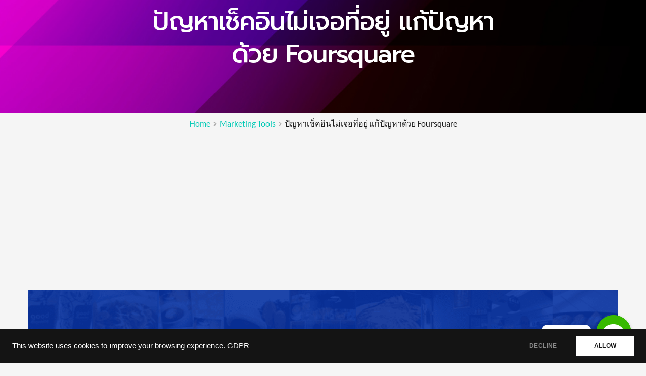

--- FILE ---
content_type: text/html; charset=UTF-8
request_url: https://turnoffweb.com/marketing-tools/%E0%B8%9B%E0%B8%B1%E0%B8%8D%E0%B8%AB%E0%B8%B2%E0%B9%80%E0%B8%8A%E0%B9%87%E0%B8%84%E0%B8%AD%E0%B8%B4%E0%B8%99%E0%B9%84%E0%B8%A1%E0%B9%88%E0%B9%80%E0%B8%88%E0%B8%AD%E0%B8%97%E0%B8%B5%E0%B9%88%E0%B8%AD/
body_size: 32509
content:
<!DOCTYPE html>
<html lang="en-US">
<head>
<meta charset="UTF-8">
<link rel="profile" href="https://gmpg.org/xfn/11">
<link rel="pingback" href="https://turnoffweb.com/xmlrpc.php">
<meta name='robots' content='index, follow, max-image-preview:large, max-snippet:-1, max-video-preview:-1' />
<style>img:is([sizes="auto" i], [sizes^="auto," i]) { contain-intrinsic-size: 3000px 1500px }</style>
<!-- This site is optimized with the Yoast SEO plugin v25.9 - https://yoast.com/wordpress/plugins/seo/ -->
<title>ปัญหาเช็คอินไม่เจอที่อยู่ แก้ปัญหาด้วย Foursquare</title>
<meta name="description" content="หลายคนคงสงสัยว่าเวลาที่เราจะเช็คอินสถานที่สักที่ ใน Facebook หรือ ใน Line เคยสงสัยไหมครับว่า ทำไมแผนที่ไม่ขึ้น นั่นก็เป็นเพราะว่า แผนที่ในสองระบบนี้" />
<link rel="canonical" href="https://turnoffweb.com/marketing-tools/ปัญหาเช็คอินไม่เจอที่อ/" />
<meta property="og:locale" content="en_US" />
<meta property="og:type" content="article" />
<meta property="og:title" content="ปัญหาเช็คอินไม่เจอที่อยู่ แก้ปัญหาด้วย Foursquare" />
<meta property="og:description" content="หลายคนคงสงสัยว่าเวลาที่เราจะเช็คอินสถานที่สักที่ ใน Facebook หรือ ใน Line เคยสงสัยไหมครับว่า ทำไมแผนที่ไม่ขึ้น นั่นก็เป็นเพราะว่า แผนที่ในสองระบบนี้" />
<meta property="og:url" content="https://turnoffweb.com/marketing-tools/ปัญหาเช็คอินไม่เจอที่อ/" />
<meta property="og:site_name" content="TurnoffWeb" />
<meta property="article:published_time" content="2021-05-19T07:47:14+00:00" />
<meta property="article:modified_time" content="2022-07-17T08:52:55+00:00" />
<meta property="og:image" content="https://turnoffweb.com/wp-content/uploads/2021/05/วิธีเพิ่มแผนที่บน-Foursquare.png" />
<meta property="og:image:width" content="978" />
<meta property="og:image:height" content="442" />
<meta property="og:image:type" content="image/png" />
<meta name="author" content="turnoff.tt@gmail.com" />
<meta name="twitter:card" content="summary_large_image" />
<meta name="twitter:label1" content="Written by" />
<meta name="twitter:data1" content="turnoff.tt@gmail.com" />
<meta name="twitter:label2" content="Est. reading time" />
<meta name="twitter:data2" content="1 minute" />
<script type="application/ld+json" class="yoast-schema-graph">{"@context":"https://schema.org","@graph":[{"@type":"WebPage","@id":"https://turnoffweb.com/marketing-tools/%e0%b8%9b%e0%b8%b1%e0%b8%8d%e0%b8%ab%e0%b8%b2%e0%b9%80%e0%b8%8a%e0%b9%87%e0%b8%84%e0%b8%ad%e0%b8%b4%e0%b8%99%e0%b9%84%e0%b8%a1%e0%b9%88%e0%b9%80%e0%b8%88%e0%b8%ad%e0%b8%97%e0%b8%b5%e0%b9%88%e0%b8%ad/","url":"https://turnoffweb.com/marketing-tools/%e0%b8%9b%e0%b8%b1%e0%b8%8d%e0%b8%ab%e0%b8%b2%e0%b9%80%e0%b8%8a%e0%b9%87%e0%b8%84%e0%b8%ad%e0%b8%b4%e0%b8%99%e0%b9%84%e0%b8%a1%e0%b9%88%e0%b9%80%e0%b8%88%e0%b8%ad%e0%b8%97%e0%b8%b5%e0%b9%88%e0%b8%ad/","name":"ปัญหาเช็คอินไม่เจอที่อยู่ แก้ปัญหาด้วย Foursquare","isPartOf":{"@id":"https://turnoffweb.com/#website"},"primaryImageOfPage":{"@id":"https://turnoffweb.com/marketing-tools/%e0%b8%9b%e0%b8%b1%e0%b8%8d%e0%b8%ab%e0%b8%b2%e0%b9%80%e0%b8%8a%e0%b9%87%e0%b8%84%e0%b8%ad%e0%b8%b4%e0%b8%99%e0%b9%84%e0%b8%a1%e0%b9%88%e0%b9%80%e0%b8%88%e0%b8%ad%e0%b8%97%e0%b8%b5%e0%b9%88%e0%b8%ad/#primaryimage"},"image":{"@id":"https://turnoffweb.com/marketing-tools/%e0%b8%9b%e0%b8%b1%e0%b8%8d%e0%b8%ab%e0%b8%b2%e0%b9%80%e0%b8%8a%e0%b9%87%e0%b8%84%e0%b8%ad%e0%b8%b4%e0%b8%99%e0%b9%84%e0%b8%a1%e0%b9%88%e0%b9%80%e0%b8%88%e0%b8%ad%e0%b8%97%e0%b8%b5%e0%b9%88%e0%b8%ad/#primaryimage"},"thumbnailUrl":"https://turnoffweb.com/wp-content/uploads/2021/05/วิธีเพิ่มแผนที่บน-Foursquare.png","datePublished":"2021-05-19T07:47:14+00:00","dateModified":"2022-07-17T08:52:55+00:00","author":{"@id":"https://turnoffweb.com/#/schema/person/6b16edffbeebc433a10c18d2bdff7f87"},"description":"หลายคนคงสงสัยว่าเวลาที่เราจะเช็คอินสถานที่สักที่ ใน Facebook หรือ ใน Line เคยสงสัยไหมครับว่า ทำไมแผนที่ไม่ขึ้น นั่นก็เป็นเพราะว่า แผนที่ในสองระบบนี้","breadcrumb":{"@id":"https://turnoffweb.com/marketing-tools/%e0%b8%9b%e0%b8%b1%e0%b8%8d%e0%b8%ab%e0%b8%b2%e0%b9%80%e0%b8%8a%e0%b9%87%e0%b8%84%e0%b8%ad%e0%b8%b4%e0%b8%99%e0%b9%84%e0%b8%a1%e0%b9%88%e0%b9%80%e0%b8%88%e0%b8%ad%e0%b8%97%e0%b8%b5%e0%b9%88%e0%b8%ad/#breadcrumb"},"inLanguage":"en-US","potentialAction":[{"@type":"ReadAction","target":["https://turnoffweb.com/marketing-tools/%e0%b8%9b%e0%b8%b1%e0%b8%8d%e0%b8%ab%e0%b8%b2%e0%b9%80%e0%b8%8a%e0%b9%87%e0%b8%84%e0%b8%ad%e0%b8%b4%e0%b8%99%e0%b9%84%e0%b8%a1%e0%b9%88%e0%b9%80%e0%b8%88%e0%b8%ad%e0%b8%97%e0%b8%b5%e0%b9%88%e0%b8%ad/"]}]},{"@type":"ImageObject","inLanguage":"en-US","@id":"https://turnoffweb.com/marketing-tools/%e0%b8%9b%e0%b8%b1%e0%b8%8d%e0%b8%ab%e0%b8%b2%e0%b9%80%e0%b8%8a%e0%b9%87%e0%b8%84%e0%b8%ad%e0%b8%b4%e0%b8%99%e0%b9%84%e0%b8%a1%e0%b9%88%e0%b9%80%e0%b8%88%e0%b8%ad%e0%b8%97%e0%b8%b5%e0%b9%88%e0%b8%ad/#primaryimage","url":"https://turnoffweb.com/wp-content/uploads/2021/05/วิธีเพิ่มแผนที่บน-Foursquare.png","contentUrl":"https://turnoffweb.com/wp-content/uploads/2021/05/วิธีเพิ่มแผนที่บน-Foursquare.png","width":978,"height":442,"caption":"วิธีเพิ่มแผนที่บน Foursquare"},{"@type":"BreadcrumbList","@id":"https://turnoffweb.com/marketing-tools/%e0%b8%9b%e0%b8%b1%e0%b8%8d%e0%b8%ab%e0%b8%b2%e0%b9%80%e0%b8%8a%e0%b9%87%e0%b8%84%e0%b8%ad%e0%b8%b4%e0%b8%99%e0%b9%84%e0%b8%a1%e0%b9%88%e0%b9%80%e0%b8%88%e0%b8%ad%e0%b8%97%e0%b8%b5%e0%b9%88%e0%b8%ad/#breadcrumb","itemListElement":[{"@type":"ListItem","position":1,"name":"Home","item":"https://turnoffweb.com/"},{"@type":"ListItem","position":2,"name":"blog-seo","item":"https://turnoffweb.com/blog-seo/"},{"@type":"ListItem","position":3,"name":"ปัญหาเช็คอินไม่เจอที่อยู่ แก้ปัญหาด้วย Foursquare"}]},{"@type":"WebSite","@id":"https://turnoffweb.com/#website","url":"https://turnoffweb.com/","name":"TurnoffWeb","description":"สอน Wordpress และ สอน SEO","potentialAction":[{"@type":"SearchAction","target":{"@type":"EntryPoint","urlTemplate":"https://turnoffweb.com/?s={search_term_string}"},"query-input":{"@type":"PropertyValueSpecification","valueRequired":true,"valueName":"search_term_string"}}],"inLanguage":"en-US"},{"@type":"Person","@id":"https://turnoffweb.com/#/schema/person/6b16edffbeebc433a10c18d2bdff7f87","name":"turnoff.tt@gmail.com","image":{"@type":"ImageObject","inLanguage":"en-US","@id":"https://turnoffweb.com/#/schema/person/image/","url":"https://secure.gravatar.com/avatar/58e3ab543f20ae702926649846c7c3024fd5a99638d5bc835078c897fa24319a?s=96&d=mm&r=g","contentUrl":"https://secure.gravatar.com/avatar/58e3ab543f20ae702926649846c7c3024fd5a99638d5bc835078c897fa24319a?s=96&d=mm&r=g","caption":"turnoff.tt@gmail.com"},"description":"จบจากมหาวิทยาลัยกรุงเทพ มีประสบการณ์ในการเขียน Blog และอยู่ในวงการออนไลน์ มามากกว่า 10 ปี Youtube : Turnoff Chennel / ผู้ก่อตั้งกลุ่ม สอน SEO in Thailand / www.turnoffweb.com","sameAs":["https://turnoffweb.com/"],"url":"https://turnoffweb.com/author/turnoff-ttgmail-com/"}]}</script>
<!-- / Yoast SEO plugin. -->
<link rel='dns-prefetch' href='//fonts.bunny.net' />
<link rel='dns-prefetch' href='//www.googletagmanager.com' />
<link rel='dns-prefetch' href='//pagead2.googlesyndication.com' />
<link rel="alternate" type="application/rss+xml" title="TurnoffWeb &raquo; Feed" href="https://turnoffweb.com/feed/" />
<!-- <link rel='stylesheet' id='astra-theme-css-css' href='https://turnoffweb.com/wp-content/themes/astra/assets/css/minified/main.min.css?ver=4.11.12' media='all' /> -->
<link rel="stylesheet" type="text/css" href="//turnoffweb.com/wp-content/cache/wpfc-minified/kb04quqg/e3kwh.css" media="all"/>
<style id='astra-theme-css-inline-css'>
:root{--ast-post-nav-space:0;--ast-container-default-xlg-padding:3em;--ast-container-default-lg-padding:3em;--ast-container-default-slg-padding:2em;--ast-container-default-md-padding:3em;--ast-container-default-sm-padding:3em;--ast-container-default-xs-padding:2.4em;--ast-container-default-xxs-padding:1.8em;--ast-code-block-background:#EEEEEE;--ast-comment-inputs-background:#FAFAFA;--ast-normal-container-width:1200px;--ast-narrow-container-width:750px;--ast-blog-title-font-weight:normal;--ast-blog-meta-weight:inherit;--ast-global-color-primary:var(--ast-global-color-5);--ast-global-color-secondary:var(--ast-global-color-4);--ast-global-color-alternate-background:var(--ast-global-color-7);--ast-global-color-subtle-background:var(--ast-global-color-6);--ast-bg-style-guide:#F8FAFC;--ast-shadow-style-guide:0px 0px 4px 0 #00000057;--ast-global-dark-bg-style:#fff;--ast-global-dark-lfs:#fbfbfb;--ast-widget-bg-color:#fafafa;--ast-wc-container-head-bg-color:#fbfbfb;--ast-title-layout-bg:#eeeeee;--ast-search-border-color:#e7e7e7;--ast-lifter-hover-bg:#e6e6e6;--ast-gallery-block-color:#000;--srfm-color-input-label:var(--ast-global-color-2);}html{font-size:93.75%;}a{color:var(--ast-global-color-0);}a:hover,a:focus{color:var(--ast-global-color-1);}body,button,input,select,textarea,.ast-button,.ast-custom-button{font-family:-apple-system,BlinkMacSystemFont,Segoe UI,Roboto,Oxygen-Sans,Ubuntu,Cantarell,Helvetica Neue,sans-serif;font-weight:inherit;font-size:15px;font-size:1rem;line-height:var(--ast-body-line-height,1.65em);}blockquote{color:var(--ast-global-color-3);}h1,h2,h3,h4,h5,h6,.entry-content :where(h1,h2,h3,h4,h5,h6),.site-title,.site-title a{font-weight:600;}.ast-site-identity .site-title a{color:var(--ast-global-color-2);}.site-title{font-size:35px;font-size:2.3333333333333rem;display:block;}.site-header .site-description{font-size:15px;font-size:1rem;display:none;}.entry-title{font-size:26px;font-size:1.7333333333333rem;}.archive .ast-article-post .ast-article-inner,.blog .ast-article-post .ast-article-inner,.archive .ast-article-post .ast-article-inner:hover,.blog .ast-article-post .ast-article-inner:hover{overflow:hidden;}h1,.entry-content :where(h1){font-size:40px;font-size:2.6666666666667rem;font-weight:600;line-height:1.4em;}h2,.entry-content :where(h2){font-size:32px;font-size:2.1333333333333rem;font-weight:600;line-height:1.3em;}h3,.entry-content :where(h3){font-size:26px;font-size:1.7333333333333rem;font-weight:600;line-height:1.3em;}h4,.entry-content :where(h4){font-size:24px;font-size:1.6rem;line-height:1.2em;font-weight:600;}h5,.entry-content :where(h5){font-size:20px;font-size:1.3333333333333rem;line-height:1.2em;font-weight:600;}h6,.entry-content :where(h6){font-size:16px;font-size:1.0666666666667rem;line-height:1.25em;font-weight:600;}::selection{background-color:var(--ast-global-color-0);color:#ffffff;}body,h1,h2,h3,h4,h5,h6,.entry-title a,.entry-content :where(h1,h2,h3,h4,h5,h6){color:var(--ast-global-color-3);}.tagcloud a:hover,.tagcloud a:focus,.tagcloud a.current-item{color:#ffffff;border-color:var(--ast-global-color-0);background-color:var(--ast-global-color-0);}input:focus,input[type="text"]:focus,input[type="email"]:focus,input[type="url"]:focus,input[type="password"]:focus,input[type="reset"]:focus,input[type="search"]:focus,textarea:focus{border-color:var(--ast-global-color-0);}input[type="radio"]:checked,input[type=reset],input[type="checkbox"]:checked,input[type="checkbox"]:hover:checked,input[type="checkbox"]:focus:checked,input[type=range]::-webkit-slider-thumb{border-color:var(--ast-global-color-0);background-color:var(--ast-global-color-0);box-shadow:none;}.site-footer a:hover + .post-count,.site-footer a:focus + .post-count{background:var(--ast-global-color-0);border-color:var(--ast-global-color-0);}.single .nav-links .nav-previous,.single .nav-links .nav-next{color:var(--ast-global-color-0);}.entry-meta,.entry-meta *{line-height:1.45;color:var(--ast-global-color-0);}.entry-meta a:not(.ast-button):hover,.entry-meta a:not(.ast-button):hover *,.entry-meta a:not(.ast-button):focus,.entry-meta a:not(.ast-button):focus *,.page-links > .page-link,.page-links .page-link:hover,.post-navigation a:hover{color:var(--ast-global-color-1);}#cat option,.secondary .calendar_wrap thead a,.secondary .calendar_wrap thead a:visited{color:var(--ast-global-color-0);}.secondary .calendar_wrap #today,.ast-progress-val span{background:var(--ast-global-color-0);}.secondary a:hover + .post-count,.secondary a:focus + .post-count{background:var(--ast-global-color-0);border-color:var(--ast-global-color-0);}.calendar_wrap #today > a{color:#ffffff;}.page-links .page-link,.single .post-navigation a{color:var(--ast-global-color-0);}.ast-search-menu-icon .search-form button.search-submit{padding:0 4px;}.ast-search-menu-icon form.search-form{padding-right:0;}.ast-search-menu-icon.slide-search input.search-field{width:0;}.ast-header-search .ast-search-menu-icon.ast-dropdown-active .search-form,.ast-header-search .ast-search-menu-icon.ast-dropdown-active .search-field:focus{transition:all 0.2s;}.search-form input.search-field:focus{outline:none;}.ast-archive-title{color:var(--ast-global-color-2);}.widget-title,.widget .wp-block-heading{font-size:21px;font-size:1.4rem;color:var(--ast-global-color-2);}#secondary,#secondary button,#secondary input,#secondary select,#secondary textarea{font-size:15px;font-size:1rem;}.ast-single-post .entry-content a,.ast-comment-content a:not(.ast-comment-edit-reply-wrap a){text-decoration:underline;}.ast-single-post .wp-block-button .wp-block-button__link,.ast-single-post .entry-content .uagb-tab a,.ast-single-post .entry-content .uagb-ifb-cta a,.ast-single-post .entry-content .wp-block-uagb-buttons a,.ast-single-post .entry-content .uabb-module-content a,.ast-single-post .entry-content .uagb-post-grid a,.ast-single-post .entry-content .uagb-timeline a,.ast-single-post .entry-content .uagb-toc__wrap a,.ast-single-post .entry-content .uagb-taxomony-box a,.entry-content .wp-block-latest-posts > li > a,.ast-single-post .entry-content .wp-block-file__button,a.ast-post-filter-single,.ast-single-post .wp-block-buttons .wp-block-button.is-style-outline .wp-block-button__link,.ast-single-post .ast-comment-content .comment-reply-link,.ast-single-post .ast-comment-content .comment-edit-link{text-decoration:none;}.ast-search-menu-icon.slide-search a:focus-visible:focus-visible,.astra-search-icon:focus-visible,#close:focus-visible,a:focus-visible,.ast-menu-toggle:focus-visible,.site .skip-link:focus-visible,.wp-block-loginout input:focus-visible,.wp-block-search.wp-block-search__button-inside .wp-block-search__inside-wrapper,.ast-header-navigation-arrow:focus-visible,.ast-orders-table__row .ast-orders-table__cell:focus-visible,a#ast-apply-coupon:focus-visible,#ast-apply-coupon:focus-visible,#close:focus-visible,.button.search-submit:focus-visible,#search_submit:focus,.normal-search:focus-visible,.ast-header-account-wrap:focus-visible,.astra-cart-drawer-close:focus,.ast-single-variation:focus,.ast-button:focus{outline-style:dotted;outline-color:inherit;outline-width:thin;}input:focus,input[type="text"]:focus,input[type="email"]:focus,input[type="url"]:focus,input[type="password"]:focus,input[type="reset"]:focus,input[type="search"]:focus,input[type="number"]:focus,textarea:focus,.wp-block-search__input:focus,[data-section="section-header-mobile-trigger"] .ast-button-wrap .ast-mobile-menu-trigger-minimal:focus,.ast-mobile-popup-drawer.active .menu-toggle-close:focus,#ast-scroll-top:focus,#coupon_code:focus,#ast-coupon-code:focus{border-style:dotted;border-color:inherit;border-width:thin;}input{outline:none;}.ast-logo-title-inline .site-logo-img{padding-right:1em;}body .ast-oembed-container *{position:absolute;top:0;width:100%;height:100%;left:0;}body .wp-block-embed-pocket-casts .ast-oembed-container *{position:unset;}.ast-single-post-featured-section + article {margin-top: 2em;}.site-content .ast-single-post-featured-section img {width: 100%;overflow: hidden;object-fit: cover;}.site > .ast-single-related-posts-container {margin-top: 0;}@media (min-width: 922px) {.ast-desktop .ast-container--narrow {max-width: var(--ast-narrow-container-width);margin: 0 auto;}}#secondary {margin: 4em 0 2.5em;word-break: break-word;line-height: 2;}#secondary li {margin-bottom: 0.75em;}#secondary li:last-child {margin-bottom: 0;}@media (max-width: 768px) {.js_active .ast-plain-container.ast-single-post #secondary {margin-top: 1.5em;}}.ast-separate-container.ast-two-container #secondary .widget {background-color: #fff;padding: 2em;margin-bottom: 2em;}@media (min-width: 993px) {.ast-left-sidebar #secondary {padding-right: 60px;}.ast-right-sidebar #secondary {padding-left: 60px;}}@media (max-width: 993px) {.ast-right-sidebar #secondary {padding-left: 30px;}.ast-left-sidebar #secondary {padding-right: 30px;}}@media (min-width: 993px) {.ast-page-builder-template.ast-left-sidebar #secondary {padding-left: 60px;}.ast-page-builder-template.ast-right-sidebar #secondary {padding-right: 60px;}}@media (max-width: 993px) {.ast-page-builder-template.ast-right-sidebar #secondary {padding-right: 30px;}.ast-page-builder-template.ast-left-sidebar #secondary {padding-left: 30px;}}@media (max-width:921.9px){#ast-desktop-header{display:none;}}@media (min-width:922px){#ast-mobile-header{display:none;}}@media( max-width: 420px ) {.single .nav-links .nav-previous,.single .nav-links .nav-next {width: 100%;text-align: center;}}.wp-block-buttons.aligncenter{justify-content:center;}@media (max-width:921px){.ast-theme-transparent-header #primary,.ast-theme-transparent-header #secondary{padding:0;}}@media (max-width:921px){.ast-plain-container.ast-no-sidebar #primary{padding:0;}}.ast-plain-container.ast-no-sidebar #primary{margin-top:0;margin-bottom:0;}@media (min-width:1200px){.ast-plain-container.ast-no-sidebar #primary{margin-top:60px;margin-bottom:60px;}}.wp-block-button.is-style-outline .wp-block-button__link{border-color:var(--ast-global-color-0);}div.wp-block-button.is-style-outline > .wp-block-button__link:not(.has-text-color),div.wp-block-button.wp-block-button__link.is-style-outline:not(.has-text-color){color:var(--ast-global-color-0);}.wp-block-button.is-style-outline .wp-block-button__link:hover,.wp-block-buttons .wp-block-button.is-style-outline .wp-block-button__link:focus,.wp-block-buttons .wp-block-button.is-style-outline > .wp-block-button__link:not(.has-text-color):hover,.wp-block-buttons .wp-block-button.wp-block-button__link.is-style-outline:not(.has-text-color):hover{color:#ffffff;background-color:var(--ast-global-color-1);border-color:var(--ast-global-color-1);}.post-page-numbers.current .page-link,.ast-pagination .page-numbers.current{color:#ffffff;border-color:var(--ast-global-color-0);background-color:var(--ast-global-color-0);}.wp-block-button.is-style-outline .wp-block-button__link.wp-element-button,.ast-outline-button{border-color:var(--ast-global-color-0);font-family:inherit;font-weight:inherit;line-height:1em;}.wp-block-buttons .wp-block-button.is-style-outline > .wp-block-button__link:not(.has-text-color),.wp-block-buttons .wp-block-button.wp-block-button__link.is-style-outline:not(.has-text-color),.ast-outline-button{color:var(--ast-global-color-0);}.wp-block-button.is-style-outline .wp-block-button__link:hover,.wp-block-buttons .wp-block-button.is-style-outline .wp-block-button__link:focus,.wp-block-buttons .wp-block-button.is-style-outline > .wp-block-button__link:not(.has-text-color):hover,.wp-block-buttons .wp-block-button.wp-block-button__link.is-style-outline:not(.has-text-color):hover,.ast-outline-button:hover,.ast-outline-button:focus,.wp-block-uagb-buttons-child .uagb-buttons-repeater.ast-outline-button:hover,.wp-block-uagb-buttons-child .uagb-buttons-repeater.ast-outline-button:focus{color:#ffffff;background-color:var(--ast-global-color-1);border-color:var(--ast-global-color-1);}.wp-block-button .wp-block-button__link.wp-element-button.is-style-outline:not(.has-background),.wp-block-button.is-style-outline>.wp-block-button__link.wp-element-button:not(.has-background),.ast-outline-button{background-color:transparent;}.entry-content[data-ast-blocks-layout] > figure{margin-bottom:1em;}h1.widget-title{font-weight:600;}h2.widget-title{font-weight:600;}h3.widget-title{font-weight:600;}#page{display:flex;flex-direction:column;min-height:100vh;}.ast-404-layout-1 h1.page-title{color:var(--ast-global-color-2);}.single .post-navigation a{line-height:1em;height:inherit;}.error-404 .page-sub-title{font-size:1.5rem;font-weight:inherit;}.search .site-content .content-area .search-form{margin-bottom:0;}#page .site-content{flex-grow:1;}.widget{margin-bottom:1.25em;}#secondary li{line-height:1.5em;}#secondary .wp-block-group h2{margin-bottom:0.7em;}#secondary h2{font-size:1.7rem;}.ast-separate-container .ast-article-post,.ast-separate-container .ast-article-single,.ast-separate-container .comment-respond{padding:3em;}.ast-separate-container .ast-article-single .ast-article-single{padding:0;}.ast-article-single .wp-block-post-template-is-layout-grid{padding-left:0;}.ast-separate-container .comments-title,.ast-narrow-container .comments-title{padding:1.5em 2em;}.ast-page-builder-template .comment-form-textarea,.ast-comment-formwrap .ast-grid-common-col{padding:0;}.ast-comment-formwrap{padding:0;display:inline-flex;column-gap:20px;width:100%;margin-left:0;margin-right:0;}.comments-area textarea#comment:focus,.comments-area textarea#comment:active,.comments-area .ast-comment-formwrap input[type="text"]:focus,.comments-area .ast-comment-formwrap input[type="text"]:active {box-shadow:none;outline:none;}.archive.ast-page-builder-template .entry-header{margin-top:2em;}.ast-page-builder-template .ast-comment-formwrap{width:100%;}.entry-title{margin-bottom:0.5em;}.ast-archive-description p{font-size:inherit;font-weight:inherit;line-height:inherit;}.ast-separate-container .ast-comment-list li.depth-1,.hentry{margin-bottom:2em;}@media (min-width:921px){.ast-left-sidebar.ast-page-builder-template #secondary,.archive.ast-right-sidebar.ast-page-builder-template .site-main{padding-left:20px;padding-right:20px;}}@media (max-width:544px){.ast-comment-formwrap.ast-row{column-gap:10px;display:inline-block;}#ast-commentform .ast-grid-common-col{position:relative;width:100%;}}@media (min-width:1201px){.ast-separate-container .ast-article-post,.ast-separate-container .ast-article-single,.ast-separate-container .ast-author-box,.ast-separate-container .ast-404-layout-1,.ast-separate-container .no-results{padding:3em;}}@media (max-width:921px){.ast-left-sidebar #content > .ast-container{display:flex;flex-direction:column-reverse;width:100%;}}@media (max-width:921px){#secondary.secondary{padding-top:0;}.ast-separate-container.ast-right-sidebar #secondary{padding-left:1em;padding-right:1em;}.ast-separate-container.ast-two-container #secondary{padding-left:0;padding-right:0;}.ast-page-builder-template .entry-header #secondary,.ast-page-builder-template #secondary{margin-top:1.5em;}}@media (max-width:921px){.ast-right-sidebar #primary{padding-right:0;}.ast-page-builder-template.ast-left-sidebar #secondary,.ast-page-builder-template.ast-right-sidebar #secondary{padding-right:20px;padding-left:20px;}.ast-right-sidebar #secondary,.ast-left-sidebar #primary{padding-left:0;}.ast-left-sidebar #secondary{padding-right:0;}}@media (min-width:922px){.ast-separate-container.ast-right-sidebar #primary,.ast-separate-container.ast-left-sidebar #primary{border:0;}.search-no-results.ast-separate-container #primary{margin-bottom:4em;}}@media (min-width:922px){.ast-right-sidebar #primary{border-right:1px solid var(--ast-border-color);}.ast-left-sidebar #primary{border-left:1px solid var(--ast-border-color);}.ast-right-sidebar #secondary{border-left:1px solid var(--ast-border-color);margin-left:-1px;}.ast-left-sidebar #secondary{border-right:1px solid var(--ast-border-color);margin-right:-1px;}.ast-separate-container.ast-two-container.ast-right-sidebar #secondary{padding-left:30px;padding-right:0;}.ast-separate-container.ast-two-container.ast-left-sidebar #secondary{padding-right:30px;padding-left:0;}.ast-separate-container.ast-right-sidebar #secondary,.ast-separate-container.ast-left-sidebar #secondary{border:0;margin-left:auto;margin-right:auto;}.ast-separate-container.ast-two-container #secondary .widget:last-child{margin-bottom:0;}}.elementor-widget-button .elementor-button{border-style:solid;text-decoration:none;border-top-width:0;border-right-width:0;border-left-width:0;border-bottom-width:0;}.elementor-button.elementor-size-sm,.elementor-button.elementor-size-xs,.elementor-button.elementor-size-md,.elementor-button.elementor-size-lg,.elementor-button.elementor-size-xl,.elementor-button{padding-top:15px;padding-right:30px;padding-bottom:15px;padding-left:30px;}@media (max-width:921px){.elementor-widget-button .elementor-button.elementor-size-sm,.elementor-widget-button .elementor-button.elementor-size-xs,.elementor-widget-button .elementor-button.elementor-size-md,.elementor-widget-button .elementor-button.elementor-size-lg,.elementor-widget-button .elementor-button.elementor-size-xl,.elementor-widget-button .elementor-button{padding-top:14px;padding-right:28px;padding-bottom:14px;padding-left:28px;}}@media (max-width:544px){.elementor-widget-button .elementor-button.elementor-size-sm,.elementor-widget-button .elementor-button.elementor-size-xs,.elementor-widget-button .elementor-button.elementor-size-md,.elementor-widget-button .elementor-button.elementor-size-lg,.elementor-widget-button .elementor-button.elementor-size-xl,.elementor-widget-button .elementor-button{padding-top:12px;padding-right:24px;padding-bottom:12px;padding-left:24px;}}.elementor-widget-button .elementor-button{border-color:var(--ast-global-color-0);background-color:var(--ast-global-color-0);}.elementor-widget-button .elementor-button:hover,.elementor-widget-button .elementor-button:focus{color:#ffffff;background-color:var(--ast-global-color-1);border-color:var(--ast-global-color-1);}.wp-block-button .wp-block-button__link ,.elementor-widget-button .elementor-button,.elementor-widget-button .elementor-button:visited{color:#ffffff;}.elementor-widget-button .elementor-button{line-height:1em;}.wp-block-button .wp-block-button__link:hover,.wp-block-button .wp-block-button__link:focus{color:#ffffff;background-color:var(--ast-global-color-1);border-color:var(--ast-global-color-1);}.wp-block-button .wp-block-button__link,.wp-block-search .wp-block-search__button,body .wp-block-file .wp-block-file__button{border-color:var(--ast-global-color-0);background-color:var(--ast-global-color-0);color:#ffffff;font-family:inherit;font-weight:inherit;line-height:1em;padding-top:15px;padding-right:30px;padding-bottom:15px;padding-left:30px;}@media (max-width:921px){.wp-block-button .wp-block-button__link,.wp-block-search .wp-block-search__button,body .wp-block-file .wp-block-file__button{padding-top:14px;padding-right:28px;padding-bottom:14px;padding-left:28px;}}@media (max-width:544px){.wp-block-button .wp-block-button__link,.wp-block-search .wp-block-search__button,body .wp-block-file .wp-block-file__button{padding-top:12px;padding-right:24px;padding-bottom:12px;padding-left:24px;}}.menu-toggle,button,.ast-button,.ast-custom-button,.button,input#submit,input[type="button"],input[type="submit"],input[type="reset"],form[CLASS*="wp-block-search__"].wp-block-search .wp-block-search__inside-wrapper .wp-block-search__button,body .wp-block-file .wp-block-file__button,.search .search-submit{border-style:solid;border-top-width:0;border-right-width:0;border-left-width:0;border-bottom-width:0;color:#ffffff;border-color:var(--ast-global-color-0);background-color:var(--ast-global-color-0);padding-top:15px;padding-right:30px;padding-bottom:15px;padding-left:30px;font-family:inherit;font-weight:inherit;line-height:1em;}button:focus,.menu-toggle:hover,button:hover,.ast-button:hover,.ast-custom-button:hover .button:hover,.ast-custom-button:hover ,input[type=reset]:hover,input[type=reset]:focus,input#submit:hover,input#submit:focus,input[type="button"]:hover,input[type="button"]:focus,input[type="submit"]:hover,input[type="submit"]:focus,form[CLASS*="wp-block-search__"].wp-block-search .wp-block-search__inside-wrapper .wp-block-search__button:hover,form[CLASS*="wp-block-search__"].wp-block-search .wp-block-search__inside-wrapper .wp-block-search__button:focus,body .wp-block-file .wp-block-file__button:hover,body .wp-block-file .wp-block-file__button:focus{color:#ffffff;background-color:var(--ast-global-color-1);border-color:var(--ast-global-color-1);}form[CLASS*="wp-block-search__"].wp-block-search .wp-block-search__inside-wrapper .wp-block-search__button.has-icon{padding-top:calc(15px - 3px);padding-right:calc(30px - 3px);padding-bottom:calc(15px - 3px);padding-left:calc(30px - 3px);}@media (max-width:921px){.menu-toggle,button,.ast-button,.ast-custom-button,.button,input#submit,input[type="button"],input[type="submit"],input[type="reset"],form[CLASS*="wp-block-search__"].wp-block-search .wp-block-search__inside-wrapper .wp-block-search__button,body .wp-block-file .wp-block-file__button,.search .search-submit{padding-top:14px;padding-right:28px;padding-bottom:14px;padding-left:28px;}}@media (max-width:544px){.menu-toggle,button,.ast-button,.ast-custom-button,.button,input#submit,input[type="button"],input[type="submit"],input[type="reset"],form[CLASS*="wp-block-search__"].wp-block-search .wp-block-search__inside-wrapper .wp-block-search__button,body .wp-block-file .wp-block-file__button,.search .search-submit{padding-top:12px;padding-right:24px;padding-bottom:12px;padding-left:24px;}}@media (max-width:921px){.ast-mobile-header-stack .main-header-bar .ast-search-menu-icon{display:inline-block;}.ast-header-break-point.ast-header-custom-item-outside .ast-mobile-header-stack .main-header-bar .ast-search-icon{margin:0;}.ast-comment-avatar-wrap img{max-width:2.5em;}.ast-comment-meta{padding:0 1.8888em 1.3333em;}.ast-separate-container .ast-comment-list li.depth-1{padding:1.5em 2.14em;}.ast-separate-container .comment-respond{padding:2em 2.14em;}}@media (min-width:544px){.ast-container{max-width:100%;}}@media (max-width:544px){.ast-separate-container .ast-article-post,.ast-separate-container .ast-article-single,.ast-separate-container .comments-title,.ast-separate-container .ast-archive-description{padding:1.5em 1em;}.ast-separate-container #content .ast-container{padding-left:0.54em;padding-right:0.54em;}.ast-separate-container .ast-comment-list .bypostauthor{padding:.5em;}.ast-search-menu-icon.ast-dropdown-active .search-field{width:170px;}.ast-separate-container #secondary{padding-top:0;}.ast-separate-container.ast-two-container #secondary .widget{margin-bottom:1.5em;padding-left:1em;padding-right:1em;}} #ast-mobile-header .ast-site-header-cart-li a{pointer-events:none;}.ast-separate-container{background-color:var(--ast-global-color-4);}@media (max-width:921px){.site-title{display:block;}.site-header .site-description{display:none;}h1,.entry-content :where(h1){font-size:30px;}h2,.entry-content :where(h2){font-size:25px;}h3,.entry-content :where(h3){font-size:20px;}}@media (max-width:544px){.site-title{display:block;}.site-header .site-description{display:none;}h1,.entry-content :where(h1){font-size:30px;}h2,.entry-content :where(h2){font-size:25px;}h3,.entry-content :where(h3){font-size:20px;}}@media (max-width:921px){html{font-size:85.5%;}}@media (max-width:544px){html{font-size:85.5%;}}@media (min-width:922px){.ast-container{max-width:1240px;}}@media (min-width:922px){.site-content .ast-container{display:flex;}}@media (max-width:921px){.site-content .ast-container{flex-direction:column;}}@media (min-width:922px){.main-header-menu .sub-menu .menu-item.ast-left-align-sub-menu:hover > .sub-menu,.main-header-menu .sub-menu .menu-item.ast-left-align-sub-menu.focus > .sub-menu{margin-left:-0px;}}.site .comments-area{padding-bottom:3em;}.wp-block-file {display: flex;align-items: center;flex-wrap: wrap;justify-content: space-between;}.wp-block-pullquote {border: none;}.wp-block-pullquote blockquote::before {content: "\201D";font-family: "Helvetica",sans-serif;display: flex;transform: rotate( 180deg );font-size: 6rem;font-style: normal;line-height: 1;font-weight: bold;align-items: center;justify-content: center;}.has-text-align-right > blockquote::before {justify-content: flex-start;}.has-text-align-left > blockquote::before {justify-content: flex-end;}figure.wp-block-pullquote.is-style-solid-color blockquote {max-width: 100%;text-align: inherit;}:root {--wp--custom--ast-default-block-top-padding: 3em;--wp--custom--ast-default-block-right-padding: 3em;--wp--custom--ast-default-block-bottom-padding: 3em;--wp--custom--ast-default-block-left-padding: 3em;--wp--custom--ast-container-width: 1200px;--wp--custom--ast-content-width-size: 1200px;--wp--custom--ast-wide-width-size: calc(1200px + var(--wp--custom--ast-default-block-left-padding) + var(--wp--custom--ast-default-block-right-padding));}.ast-narrow-container {--wp--custom--ast-content-width-size: 750px;--wp--custom--ast-wide-width-size: 750px;}@media(max-width: 921px) {:root {--wp--custom--ast-default-block-top-padding: 3em;--wp--custom--ast-default-block-right-padding: 2em;--wp--custom--ast-default-block-bottom-padding: 3em;--wp--custom--ast-default-block-left-padding: 2em;}}@media(max-width: 544px) {:root {--wp--custom--ast-default-block-top-padding: 3em;--wp--custom--ast-default-block-right-padding: 1.5em;--wp--custom--ast-default-block-bottom-padding: 3em;--wp--custom--ast-default-block-left-padding: 1.5em;}}.entry-content > .wp-block-group,.entry-content > .wp-block-cover,.entry-content > .wp-block-columns {padding-top: var(--wp--custom--ast-default-block-top-padding);padding-right: var(--wp--custom--ast-default-block-right-padding);padding-bottom: var(--wp--custom--ast-default-block-bottom-padding);padding-left: var(--wp--custom--ast-default-block-left-padding);}.ast-plain-container.ast-no-sidebar .entry-content > .alignfull,.ast-page-builder-template .ast-no-sidebar .entry-content > .alignfull {margin-left: calc( -50vw + 50%);margin-right: calc( -50vw + 50%);max-width: 100vw;width: 100vw;}.ast-plain-container.ast-no-sidebar .entry-content .alignfull .alignfull,.ast-page-builder-template.ast-no-sidebar .entry-content .alignfull .alignfull,.ast-plain-container.ast-no-sidebar .entry-content .alignfull .alignwide,.ast-page-builder-template.ast-no-sidebar .entry-content .alignfull .alignwide,.ast-plain-container.ast-no-sidebar .entry-content .alignwide .alignfull,.ast-page-builder-template.ast-no-sidebar .entry-content .alignwide .alignfull,.ast-plain-container.ast-no-sidebar .entry-content .alignwide .alignwide,.ast-page-builder-template.ast-no-sidebar .entry-content .alignwide .alignwide,.ast-plain-container.ast-no-sidebar .entry-content .wp-block-column .alignfull,.ast-page-builder-template.ast-no-sidebar .entry-content .wp-block-column .alignfull,.ast-plain-container.ast-no-sidebar .entry-content .wp-block-column .alignwide,.ast-page-builder-template.ast-no-sidebar .entry-content .wp-block-column .alignwide {margin-left: auto;margin-right: auto;width: 100%;}[data-ast-blocks-layout] .wp-block-separator:not(.is-style-dots) {height: 0;}[data-ast-blocks-layout] .wp-block-separator {margin: 20px auto;}[data-ast-blocks-layout] .wp-block-separator:not(.is-style-wide):not(.is-style-dots) {max-width: 100px;}[data-ast-blocks-layout] .wp-block-separator.has-background {padding: 0;}.entry-content[data-ast-blocks-layout] > * {max-width: var(--wp--custom--ast-content-width-size);margin-left: auto;margin-right: auto;}.entry-content[data-ast-blocks-layout] > .alignwide {max-width: var(--wp--custom--ast-wide-width-size);}.entry-content[data-ast-blocks-layout] .alignfull {max-width: none;}.entry-content .wp-block-columns {margin-bottom: 0;}blockquote {margin: 1.5em;border-color: rgba(0,0,0,0.05);}.wp-block-quote:not(.has-text-align-right):not(.has-text-align-center) {border-left: 5px solid rgba(0,0,0,0.05);}.has-text-align-right > blockquote,blockquote.has-text-align-right {border-right: 5px solid rgba(0,0,0,0.05);}.has-text-align-left > blockquote,blockquote.has-text-align-left {border-left: 5px solid rgba(0,0,0,0.05);}.wp-block-site-tagline,.wp-block-latest-posts .read-more {margin-top: 15px;}.wp-block-loginout p label {display: block;}.wp-block-loginout p:not(.login-remember):not(.login-submit) input {width: 100%;}.wp-block-loginout input:focus {border-color: transparent;}.wp-block-loginout input:focus {outline: thin dotted;}.entry-content .wp-block-media-text .wp-block-media-text__content {padding: 0 0 0 8%;}.entry-content .wp-block-media-text.has-media-on-the-right .wp-block-media-text__content {padding: 0 8% 0 0;}.entry-content .wp-block-media-text.has-background .wp-block-media-text__content {padding: 8%;}.entry-content .wp-block-cover:not([class*="background-color"]):not(.has-text-color.has-link-color) .wp-block-cover__inner-container,.entry-content .wp-block-cover:not([class*="background-color"]) .wp-block-cover-image-text,.entry-content .wp-block-cover:not([class*="background-color"]) .wp-block-cover-text,.entry-content .wp-block-cover-image:not([class*="background-color"]) .wp-block-cover__inner-container,.entry-content .wp-block-cover-image:not([class*="background-color"]) .wp-block-cover-image-text,.entry-content .wp-block-cover-image:not([class*="background-color"]) .wp-block-cover-text {color: var(--ast-global-color-primary,var(--ast-global-color-5));}.wp-block-loginout .login-remember input {width: 1.1rem;height: 1.1rem;margin: 0 5px 4px 0;vertical-align: middle;}.wp-block-latest-posts > li > *:first-child,.wp-block-latest-posts:not(.is-grid) > li:first-child {margin-top: 0;}.entry-content > .wp-block-buttons,.entry-content > .wp-block-uagb-buttons {margin-bottom: 1.5em;}.wp-block-search__inside-wrapper .wp-block-search__input {padding: 0 10px;color: var(--ast-global-color-3);background: var(--ast-global-color-primary,var(--ast-global-color-5));border-color: var(--ast-border-color);}.wp-block-latest-posts .read-more {margin-bottom: 1.5em;}.wp-block-search__no-button .wp-block-search__inside-wrapper .wp-block-search__input {padding-top: 5px;padding-bottom: 5px;}.wp-block-latest-posts .wp-block-latest-posts__post-date,.wp-block-latest-posts .wp-block-latest-posts__post-author {font-size: 1rem;}.wp-block-latest-posts > li > *,.wp-block-latest-posts:not(.is-grid) > li {margin-top: 12px;margin-bottom: 12px;}.ast-page-builder-template .entry-content[data-ast-blocks-layout] > *,.ast-page-builder-template .entry-content[data-ast-blocks-layout] > .alignfull:where(:not(.wp-block-group):not(.uagb-is-root-container):not(.spectra-is-root-container)) > * {max-width: none;}.ast-page-builder-template .entry-content[data-ast-blocks-layout] > .alignwide:where(:not(.uagb-is-root-container):not(.spectra-is-root-container)) > * {max-width: var(--wp--custom--ast-wide-width-size);}.ast-page-builder-template .entry-content[data-ast-blocks-layout] > .inherit-container-width > *,.ast-page-builder-template .entry-content[data-ast-blocks-layout] > *:not(.wp-block-group):where(:not(.uagb-is-root-container):not(.spectra-is-root-container)) > *,.entry-content[data-ast-blocks-layout] > .wp-block-cover .wp-block-cover__inner-container {max-width: var(--wp--custom--ast-content-width-size) ;margin-left: auto;margin-right: auto;}.entry-content[data-ast-blocks-layout] .wp-block-cover:not(.alignleft):not(.alignright) {width: auto;}@media(max-width: 1200px) {.ast-separate-container .entry-content > .alignfull,.ast-separate-container .entry-content[data-ast-blocks-layout] > .alignwide,.ast-plain-container .entry-content[data-ast-blocks-layout] > .alignwide,.ast-plain-container .entry-content .alignfull {margin-left: calc(-1 * min(var(--ast-container-default-xlg-padding),20px)) ;margin-right: calc(-1 * min(var(--ast-container-default-xlg-padding),20px));}}@media(min-width: 1201px) {.ast-separate-container .entry-content > .alignfull {margin-left: calc(-1 * var(--ast-container-default-xlg-padding) );margin-right: calc(-1 * var(--ast-container-default-xlg-padding) );}.ast-separate-container .entry-content[data-ast-blocks-layout] > .alignwide,.ast-plain-container .entry-content[data-ast-blocks-layout] > .alignwide {margin-left: calc(-1 * var(--wp--custom--ast-default-block-left-padding) );margin-right: calc(-1 * var(--wp--custom--ast-default-block-right-padding) );}}@media(min-width: 921px) {.ast-separate-container .entry-content .wp-block-group.alignwide:not(.inherit-container-width) > :where(:not(.alignleft):not(.alignright)),.ast-plain-container .entry-content .wp-block-group.alignwide:not(.inherit-container-width) > :where(:not(.alignleft):not(.alignright)) {max-width: calc( var(--wp--custom--ast-content-width-size) + 80px );}.ast-plain-container.ast-right-sidebar .entry-content[data-ast-blocks-layout] .alignfull,.ast-plain-container.ast-left-sidebar .entry-content[data-ast-blocks-layout] .alignfull {margin-left: -60px;margin-right: -60px;}}@media(min-width: 544px) {.entry-content > .alignleft {margin-right: 20px;}.entry-content > .alignright {margin-left: 20px;}}@media (max-width:544px){.wp-block-columns .wp-block-column:not(:last-child){margin-bottom:20px;}.wp-block-latest-posts{margin:0;}}@media( max-width: 600px ) {.entry-content .wp-block-media-text .wp-block-media-text__content,.entry-content .wp-block-media-text.has-media-on-the-right .wp-block-media-text__content {padding: 8% 0 0;}.entry-content .wp-block-media-text.has-background .wp-block-media-text__content {padding: 8%;}}.ast-narrow-container .site-content .wp-block-uagb-image--align-full .wp-block-uagb-image__figure {max-width: 100%;margin-left: auto;margin-right: auto;}:root .has-ast-global-color-0-color{color:var(--ast-global-color-0);}:root .has-ast-global-color-0-background-color{background-color:var(--ast-global-color-0);}:root .wp-block-button .has-ast-global-color-0-color{color:var(--ast-global-color-0);}:root .wp-block-button .has-ast-global-color-0-background-color{background-color:var(--ast-global-color-0);}:root .has-ast-global-color-1-color{color:var(--ast-global-color-1);}:root .has-ast-global-color-1-background-color{background-color:var(--ast-global-color-1);}:root .wp-block-button .has-ast-global-color-1-color{color:var(--ast-global-color-1);}:root .wp-block-button .has-ast-global-color-1-background-color{background-color:var(--ast-global-color-1);}:root .has-ast-global-color-2-color{color:var(--ast-global-color-2);}:root .has-ast-global-color-2-background-color{background-color:var(--ast-global-color-2);}:root .wp-block-button .has-ast-global-color-2-color{color:var(--ast-global-color-2);}:root .wp-block-button .has-ast-global-color-2-background-color{background-color:var(--ast-global-color-2);}:root .has-ast-global-color-3-color{color:var(--ast-global-color-3);}:root .has-ast-global-color-3-background-color{background-color:var(--ast-global-color-3);}:root .wp-block-button .has-ast-global-color-3-color{color:var(--ast-global-color-3);}:root .wp-block-button .has-ast-global-color-3-background-color{background-color:var(--ast-global-color-3);}:root .has-ast-global-color-4-color{color:var(--ast-global-color-4);}:root .has-ast-global-color-4-background-color{background-color:var(--ast-global-color-4);}:root .wp-block-button .has-ast-global-color-4-color{color:var(--ast-global-color-4);}:root .wp-block-button .has-ast-global-color-4-background-color{background-color:var(--ast-global-color-4);}:root .has-ast-global-color-5-color{color:var(--ast-global-color-5);}:root .has-ast-global-color-5-background-color{background-color:var(--ast-global-color-5);}:root .wp-block-button .has-ast-global-color-5-color{color:var(--ast-global-color-5);}:root .wp-block-button .has-ast-global-color-5-background-color{background-color:var(--ast-global-color-5);}:root .has-ast-global-color-6-color{color:var(--ast-global-color-6);}:root .has-ast-global-color-6-background-color{background-color:var(--ast-global-color-6);}:root .wp-block-button .has-ast-global-color-6-color{color:var(--ast-global-color-6);}:root .wp-block-button .has-ast-global-color-6-background-color{background-color:var(--ast-global-color-6);}:root .has-ast-global-color-7-color{color:var(--ast-global-color-7);}:root .has-ast-global-color-7-background-color{background-color:var(--ast-global-color-7);}:root .wp-block-button .has-ast-global-color-7-color{color:var(--ast-global-color-7);}:root .wp-block-button .has-ast-global-color-7-background-color{background-color:var(--ast-global-color-7);}:root .has-ast-global-color-8-color{color:var(--ast-global-color-8);}:root .has-ast-global-color-8-background-color{background-color:var(--ast-global-color-8);}:root .wp-block-button .has-ast-global-color-8-color{color:var(--ast-global-color-8);}:root .wp-block-button .has-ast-global-color-8-background-color{background-color:var(--ast-global-color-8);}:root{--ast-global-color-0:#0170B9;--ast-global-color-1:#3a3a3a;--ast-global-color-2:#3a3a3a;--ast-global-color-3:#4B4F58;--ast-global-color-4:#F5F5F5;--ast-global-color-5:#FFFFFF;--ast-global-color-6:#E5E5E5;--ast-global-color-7:#424242;--ast-global-color-8:#000000;}:root {--ast-border-color : #dddddd;}.ast-single-entry-banner {-js-display: flex;display: flex;flex-direction: column;justify-content: center;text-align: center;position: relative;background: var(--ast-title-layout-bg);}.ast-single-entry-banner[data-banner-layout="layout-1"] {max-width: 1200px;background: inherit;padding: 20px 0;}.ast-single-entry-banner[data-banner-width-type="custom"] {margin: 0 auto;width: 100%;}.ast-single-entry-banner + .site-content .entry-header {margin-bottom: 0;}.site .ast-author-avatar {--ast-author-avatar-size: ;}a.ast-underline-text {text-decoration: underline;}.ast-container > .ast-terms-link {position: relative;display: block;}a.ast-button.ast-badge-tax {padding: 4px 8px;border-radius: 3px;font-size: inherit;}header.entry-header{text-align:left;}header.entry-header > *:not(:last-child){margin-bottom:10px;}@media (max-width:921px){header.entry-header{text-align:left;}}@media (max-width:544px){header.entry-header{text-align:left;}}.ast-archive-entry-banner {-js-display: flex;display: flex;flex-direction: column;justify-content: center;text-align: center;position: relative;background: var(--ast-title-layout-bg);}.ast-archive-entry-banner[data-banner-width-type="custom"] {margin: 0 auto;width: 100%;}.ast-archive-entry-banner[data-banner-layout="layout-1"] {background: inherit;padding: 20px 0;text-align: left;}body.archive .ast-archive-description{max-width:1200px;width:100%;text-align:left;padding-top:3em;padding-right:3em;padding-bottom:3em;padding-left:3em;}body.archive .ast-archive-description .ast-archive-title,body.archive .ast-archive-description .ast-archive-title *{font-size:40px;font-size:2.6666666666667rem;}body.archive .ast-archive-description > *:not(:last-child){margin-bottom:10px;}@media (max-width:921px){body.archive .ast-archive-description{text-align:left;}}@media (max-width:544px){body.archive .ast-archive-description{text-align:left;}}.ast-breadcrumbs .trail-browse,.ast-breadcrumbs .trail-items,.ast-breadcrumbs .trail-items li{display:inline-block;margin:0;padding:0;border:none;background:inherit;text-indent:0;text-decoration:none;}.ast-breadcrumbs .trail-browse{font-size:inherit;font-style:inherit;font-weight:inherit;color:inherit;}.ast-breadcrumbs .trail-items{list-style:none;}.trail-items li::after{padding:0 0.3em;content:"\00bb";}.trail-items li:last-of-type::after{display:none;}h1,h2,h3,h4,h5,h6,.entry-content :where(h1,h2,h3,h4,h5,h6){color:var(--ast-global-color-2);}.entry-title a{color:var(--ast-global-color-2);}@media (max-width:921px){.ast-builder-grid-row-container.ast-builder-grid-row-tablet-3-firstrow .ast-builder-grid-row > *:first-child,.ast-builder-grid-row-container.ast-builder-grid-row-tablet-3-lastrow .ast-builder-grid-row > *:last-child{grid-column:1 / -1;}}@media (max-width:544px){.ast-builder-grid-row-container.ast-builder-grid-row-mobile-3-firstrow .ast-builder-grid-row > *:first-child,.ast-builder-grid-row-container.ast-builder-grid-row-mobile-3-lastrow .ast-builder-grid-row > *:last-child{grid-column:1 / -1;}}.ast-builder-layout-element[data-section="title_tagline"]{display:flex;}@media (max-width:921px){.ast-header-break-point .ast-builder-layout-element[data-section="title_tagline"]{display:flex;}}@media (max-width:544px){.ast-header-break-point .ast-builder-layout-element[data-section="title_tagline"]{display:flex;}}.ast-builder-menu-1{font-family:inherit;font-weight:inherit;}.ast-builder-menu-1 .sub-menu,.ast-builder-menu-1 .inline-on-mobile .sub-menu{border-top-width:2px;border-bottom-width:0px;border-right-width:0px;border-left-width:0px;border-color:var(--ast-global-color-0);border-style:solid;}.ast-builder-menu-1 .sub-menu .sub-menu{top:-2px;}.ast-builder-menu-1 .main-header-menu > .menu-item > .sub-menu,.ast-builder-menu-1 .main-header-menu > .menu-item > .astra-full-megamenu-wrapper{margin-top:0px;}.ast-desktop .ast-builder-menu-1 .main-header-menu > .menu-item > .sub-menu:before,.ast-desktop .ast-builder-menu-1 .main-header-menu > .menu-item > .astra-full-megamenu-wrapper:before{height:calc( 0px + 2px + 5px );}.ast-desktop .ast-builder-menu-1 .menu-item .sub-menu .menu-link{border-style:none;}@media (max-width:921px){.ast-header-break-point .ast-builder-menu-1 .menu-item.menu-item-has-children > .ast-menu-toggle{top:0;}.ast-builder-menu-1 .inline-on-mobile .menu-item.menu-item-has-children > .ast-menu-toggle{right:-15px;}.ast-builder-menu-1 .menu-item-has-children > .menu-link:after{content:unset;}.ast-builder-menu-1 .main-header-menu > .menu-item > .sub-menu,.ast-builder-menu-1 .main-header-menu > .menu-item > .astra-full-megamenu-wrapper{margin-top:0;}}@media (max-width:544px){.ast-header-break-point .ast-builder-menu-1 .menu-item.menu-item-has-children > .ast-menu-toggle{top:0;}.ast-builder-menu-1 .main-header-menu > .menu-item > .sub-menu,.ast-builder-menu-1 .main-header-menu > .menu-item > .astra-full-megamenu-wrapper{margin-top:0;}}.ast-builder-menu-1{display:flex;}@media (max-width:921px){.ast-header-break-point .ast-builder-menu-1{display:flex;}}@media (max-width:544px){.ast-header-break-point .ast-builder-menu-1{display:flex;}}.site-below-footer-wrap{padding-top:20px;padding-bottom:20px;}.site-below-footer-wrap[data-section="section-below-footer-builder"]{background-color:var( --ast-global-color-primary,--ast-global-color-4 );min-height:80px;border-style:solid;border-width:0px;border-top-width:1px;border-top-color:var(--ast-global-color-subtle-background,--ast-global-color-6);}.site-below-footer-wrap[data-section="section-below-footer-builder"] .ast-builder-grid-row{max-width:1200px;min-height:80px;margin-left:auto;margin-right:auto;}.site-below-footer-wrap[data-section="section-below-footer-builder"] .ast-builder-grid-row,.site-below-footer-wrap[data-section="section-below-footer-builder"] .site-footer-section{align-items:flex-start;}.site-below-footer-wrap[data-section="section-below-footer-builder"].ast-footer-row-inline .site-footer-section{display:flex;margin-bottom:0;}.ast-builder-grid-row-full .ast-builder-grid-row{grid-template-columns:1fr;}@media (max-width:921px){.site-below-footer-wrap[data-section="section-below-footer-builder"].ast-footer-row-tablet-inline .site-footer-section{display:flex;margin-bottom:0;}.site-below-footer-wrap[data-section="section-below-footer-builder"].ast-footer-row-tablet-stack .site-footer-section{display:block;margin-bottom:10px;}.ast-builder-grid-row-container.ast-builder-grid-row-tablet-full .ast-builder-grid-row{grid-template-columns:1fr;}}@media (max-width:544px){.site-below-footer-wrap[data-section="section-below-footer-builder"].ast-footer-row-mobile-inline .site-footer-section{display:flex;margin-bottom:0;}.site-below-footer-wrap[data-section="section-below-footer-builder"].ast-footer-row-mobile-stack .site-footer-section{display:block;margin-bottom:10px;}.ast-builder-grid-row-container.ast-builder-grid-row-mobile-full .ast-builder-grid-row{grid-template-columns:1fr;}}.site-below-footer-wrap[data-section="section-below-footer-builder"]{display:grid;}@media (max-width:921px){.ast-header-break-point .site-below-footer-wrap[data-section="section-below-footer-builder"]{display:grid;}}@media (max-width:544px){.ast-header-break-point .site-below-footer-wrap[data-section="section-below-footer-builder"]{display:grid;}}.ast-footer-copyright{text-align:center;}.ast-footer-copyright.site-footer-focus-item {color:var(--ast-global-color-3);}@media (max-width:921px){.ast-footer-copyright{text-align:center;}}@media (max-width:544px){.ast-footer-copyright{text-align:center;}}.ast-footer-copyright.ast-builder-layout-element{display:flex;}@media (max-width:921px){.ast-header-break-point .ast-footer-copyright.ast-builder-layout-element{display:flex;}}@media (max-width:544px){.ast-header-break-point .ast-footer-copyright.ast-builder-layout-element{display:flex;}}.footer-widget-area.widget-area.site-footer-focus-item{width:auto;}.ast-footer-row-inline .footer-widget-area.widget-area.site-footer-focus-item{width:100%;}.ast-header-break-point .main-header-bar{border-bottom-width:1px;}@media (min-width:922px){.main-header-bar{border-bottom-width:1px;}}@media (min-width:922px){#primary{width:70%;}#secondary{width:30%;}}.main-header-menu .menu-item, #astra-footer-menu .menu-item, .main-header-bar .ast-masthead-custom-menu-items{-js-display:flex;display:flex;-webkit-box-pack:center;-webkit-justify-content:center;-moz-box-pack:center;-ms-flex-pack:center;justify-content:center;-webkit-box-orient:vertical;-webkit-box-direction:normal;-webkit-flex-direction:column;-moz-box-orient:vertical;-moz-box-direction:normal;-ms-flex-direction:column;flex-direction:column;}.main-header-menu > .menu-item > .menu-link, #astra-footer-menu > .menu-item > .menu-link{height:100%;-webkit-box-align:center;-webkit-align-items:center;-moz-box-align:center;-ms-flex-align:center;align-items:center;-js-display:flex;display:flex;}.ast-header-break-point .main-navigation ul .menu-item .menu-link .icon-arrow:first-of-type svg{top:.2em;margin-top:0px;margin-left:0px;width:.65em;transform:translate(0, -2px) rotateZ(270deg);}.ast-mobile-popup-content .ast-submenu-expanded > .ast-menu-toggle{transform:rotateX(180deg);overflow-y:auto;}@media (min-width:922px){.ast-builder-menu .main-navigation > ul > li:last-child a{margin-right:0;}}.ast-separate-container .ast-article-inner{background-color:transparent;background-image:none;}.ast-separate-container .ast-article-post{background-color:var(--ast-global-color-5);}@media (max-width:921px){.ast-separate-container .ast-article-post{background-color:var(--ast-global-color-5);}}@media (max-width:544px){.ast-separate-container .ast-article-post{background-color:var(--ast-global-color-5);}}.ast-separate-container .ast-article-single:not(.ast-related-post), .ast-separate-container .error-404, .ast-separate-container .no-results, .single.ast-separate-container .site-main .ast-author-meta, .ast-separate-container .related-posts-title-wrapper, .ast-separate-container .comments-count-wrapper, .ast-box-layout.ast-plain-container .site-content, .ast-padded-layout.ast-plain-container .site-content, .ast-separate-container .ast-archive-description, .ast-separate-container .comments-area .comment-respond, .ast-separate-container .comments-area .ast-comment-list li, .ast-separate-container .comments-area .comments-title{background-color:var(--ast-global-color-5);}@media (max-width:921px){.ast-separate-container .ast-article-single:not(.ast-related-post), .ast-separate-container .error-404, .ast-separate-container .no-results, .single.ast-separate-container .site-main .ast-author-meta, .ast-separate-container .related-posts-title-wrapper, .ast-separate-container .comments-count-wrapper, .ast-box-layout.ast-plain-container .site-content, .ast-padded-layout.ast-plain-container .site-content, .ast-separate-container .ast-archive-description{background-color:var(--ast-global-color-5);}}@media (max-width:544px){.ast-separate-container .ast-article-single:not(.ast-related-post), .ast-separate-container .error-404, .ast-separate-container .no-results, .single.ast-separate-container .site-main .ast-author-meta, .ast-separate-container .related-posts-title-wrapper, .ast-separate-container .comments-count-wrapper, .ast-box-layout.ast-plain-container .site-content, .ast-padded-layout.ast-plain-container .site-content, .ast-separate-container .ast-archive-description{background-color:var(--ast-global-color-5);}}.ast-separate-container.ast-two-container #secondary .widget{background-color:var(--ast-global-color-5);}@media (max-width:921px){.ast-separate-container.ast-two-container #secondary .widget{background-color:var(--ast-global-color-5);}}@media (max-width:544px){.ast-separate-container.ast-two-container #secondary .widget{background-color:var(--ast-global-color-5);}}.ast-plain-container, .ast-page-builder-template{background-color:var(--ast-global-color-5);}@media (max-width:921px){.ast-plain-container, .ast-page-builder-template{background-color:var(--ast-global-color-5);}}@media (max-width:544px){.ast-plain-container, .ast-page-builder-template{background-color:var(--ast-global-color-5);}}.ast-mobile-header-content > *,.ast-desktop-header-content > * {padding: 10px 0;height: auto;}.ast-mobile-header-content > *:first-child,.ast-desktop-header-content > *:first-child {padding-top: 10px;}.ast-mobile-header-content > .ast-builder-menu,.ast-desktop-header-content > .ast-builder-menu {padding-top: 0;}.ast-mobile-header-content > *:last-child,.ast-desktop-header-content > *:last-child {padding-bottom: 0;}.ast-mobile-header-content .ast-search-menu-icon.ast-inline-search label,.ast-desktop-header-content .ast-search-menu-icon.ast-inline-search label {width: 100%;}.ast-desktop-header-content .main-header-bar-navigation .ast-submenu-expanded > .ast-menu-toggle::before {transform: rotateX(180deg);}#ast-desktop-header .ast-desktop-header-content,.ast-mobile-header-content .ast-search-icon,.ast-desktop-header-content .ast-search-icon,.ast-mobile-header-wrap .ast-mobile-header-content,.ast-main-header-nav-open.ast-popup-nav-open .ast-mobile-header-wrap .ast-mobile-header-content,.ast-main-header-nav-open.ast-popup-nav-open .ast-desktop-header-content {display: none;}.ast-main-header-nav-open.ast-header-break-point #ast-desktop-header .ast-desktop-header-content,.ast-main-header-nav-open.ast-header-break-point .ast-mobile-header-wrap .ast-mobile-header-content {display: block;}.ast-desktop .ast-desktop-header-content .astra-menu-animation-slide-up > .menu-item > .sub-menu,.ast-desktop .ast-desktop-header-content .astra-menu-animation-slide-up > .menu-item .menu-item > .sub-menu,.ast-desktop .ast-desktop-header-content .astra-menu-animation-slide-down > .menu-item > .sub-menu,.ast-desktop .ast-desktop-header-content .astra-menu-animation-slide-down > .menu-item .menu-item > .sub-menu,.ast-desktop .ast-desktop-header-content .astra-menu-animation-fade > .menu-item > .sub-menu,.ast-desktop .ast-desktop-header-content .astra-menu-animation-fade > .menu-item .menu-item > .sub-menu {opacity: 1;visibility: visible;}.ast-hfb-header.ast-default-menu-enable.ast-header-break-point .ast-mobile-header-wrap .ast-mobile-header-content .main-header-bar-navigation {width: unset;margin: unset;}.ast-mobile-header-content.content-align-flex-end .main-header-bar-navigation .menu-item-has-children > .ast-menu-toggle,.ast-desktop-header-content.content-align-flex-end .main-header-bar-navigation .menu-item-has-children > .ast-menu-toggle {left: calc( 20px - 0.907em);right: auto;}.ast-mobile-header-content .ast-search-menu-icon,.ast-mobile-header-content .ast-search-menu-icon.slide-search,.ast-desktop-header-content .ast-search-menu-icon,.ast-desktop-header-content .ast-search-menu-icon.slide-search {width: 100%;position: relative;display: block;right: auto;transform: none;}.ast-mobile-header-content .ast-search-menu-icon.slide-search .search-form,.ast-mobile-header-content .ast-search-menu-icon .search-form,.ast-desktop-header-content .ast-search-menu-icon.slide-search .search-form,.ast-desktop-header-content .ast-search-menu-icon .search-form {right: 0;visibility: visible;opacity: 1;position: relative;top: auto;transform: none;padding: 0;display: block;overflow: hidden;}.ast-mobile-header-content .ast-search-menu-icon.ast-inline-search .search-field,.ast-mobile-header-content .ast-search-menu-icon .search-field,.ast-desktop-header-content .ast-search-menu-icon.ast-inline-search .search-field,.ast-desktop-header-content .ast-search-menu-icon .search-field {width: 100%;padding-right: 5.5em;}.ast-mobile-header-content .ast-search-menu-icon .search-submit,.ast-desktop-header-content .ast-search-menu-icon .search-submit {display: block;position: absolute;height: 100%;top: 0;right: 0;padding: 0 1em;border-radius: 0;}.ast-hfb-header.ast-default-menu-enable.ast-header-break-point .ast-mobile-header-wrap .ast-mobile-header-content .main-header-bar-navigation ul .sub-menu .menu-link {padding-left: 30px;}.ast-hfb-header.ast-default-menu-enable.ast-header-break-point .ast-mobile-header-wrap .ast-mobile-header-content .main-header-bar-navigation .sub-menu .menu-item .menu-item .menu-link {padding-left: 40px;}.ast-mobile-popup-drawer.active .ast-mobile-popup-inner{background-color:#ffffff;;}.ast-mobile-header-wrap .ast-mobile-header-content, .ast-desktop-header-content{background-color:#ffffff;;}.ast-mobile-popup-content > *, .ast-mobile-header-content > *, .ast-desktop-popup-content > *, .ast-desktop-header-content > *{padding-top:0px;padding-bottom:0px;}.content-align-flex-start .ast-builder-layout-element{justify-content:flex-start;}.content-align-flex-start .main-header-menu{text-align:left;}.ast-mobile-popup-drawer.active .menu-toggle-close{color:#3a3a3a;}.ast-mobile-header-wrap .ast-primary-header-bar,.ast-primary-header-bar .site-primary-header-wrap{min-height:80px;}.ast-desktop .ast-primary-header-bar .main-header-menu > .menu-item{line-height:80px;}.ast-header-break-point #masthead .ast-mobile-header-wrap .ast-primary-header-bar,.ast-header-break-point #masthead .ast-mobile-header-wrap .ast-below-header-bar,.ast-header-break-point #masthead .ast-mobile-header-wrap .ast-above-header-bar{padding-left:20px;padding-right:20px;}.ast-header-break-point .ast-primary-header-bar{border-bottom-width:1px;border-bottom-color:var( --ast-global-color-subtle-background,--ast-global-color-7 );border-bottom-style:solid;}@media (min-width:922px){.ast-primary-header-bar{border-bottom-width:1px;border-bottom-color:var( --ast-global-color-subtle-background,--ast-global-color-7 );border-bottom-style:solid;}}.ast-primary-header-bar{background-color:var( --ast-global-color-primary,--ast-global-color-4 );}.ast-primary-header-bar{display:block;}@media (max-width:921px){.ast-header-break-point .ast-primary-header-bar{display:grid;}}@media (max-width:544px){.ast-header-break-point .ast-primary-header-bar{display:grid;}}[data-section="section-header-mobile-trigger"] .ast-button-wrap .ast-mobile-menu-trigger-minimal{color:var(--ast-global-color-0);border:none;background:transparent;}[data-section="section-header-mobile-trigger"] .ast-button-wrap .mobile-menu-toggle-icon .ast-mobile-svg{width:20px;height:20px;fill:var(--ast-global-color-0);}[data-section="section-header-mobile-trigger"] .ast-button-wrap .mobile-menu-wrap .mobile-menu{color:var(--ast-global-color-0);}.ast-builder-menu-mobile .main-navigation .menu-item.menu-item-has-children > .ast-menu-toggle{top:0;}.ast-builder-menu-mobile .main-navigation .menu-item-has-children > .menu-link:after{content:unset;}.ast-hfb-header .ast-builder-menu-mobile .main-header-menu, .ast-hfb-header .ast-builder-menu-mobile .main-navigation .menu-item .menu-link, .ast-hfb-header .ast-builder-menu-mobile .main-navigation .menu-item .sub-menu .menu-link{border-style:none;}.ast-builder-menu-mobile .main-navigation .menu-item.menu-item-has-children > .ast-menu-toggle{top:0;}@media (max-width:921px){.ast-builder-menu-mobile .main-navigation .menu-item.menu-item-has-children > .ast-menu-toggle{top:0;}.ast-builder-menu-mobile .main-navigation .menu-item-has-children > .menu-link:after{content:unset;}}@media (max-width:544px){.ast-builder-menu-mobile .main-navigation .menu-item.menu-item-has-children > .ast-menu-toggle{top:0;}}.ast-builder-menu-mobile .main-navigation{display:block;}@media (max-width:921px){.ast-header-break-point .ast-builder-menu-mobile .main-navigation{display:block;}}@media (max-width:544px){.ast-header-break-point .ast-builder-menu-mobile .main-navigation{display:block;}}
</style>
<!-- <link rel='stylesheet' id='wp-block-library-css' href='https://turnoffweb.com/wp-includes/css/dist/block-library/style.min.css?ver=6.8.2' media='all' /> -->
<link rel="stylesheet" type="text/css" href="//turnoffweb.com/wp-content/cache/wpfc-minified/6l1fob25/e3kwh.css" media="all"/>
<style id='global-styles-inline-css'>
:root{--wp--preset--aspect-ratio--square: 1;--wp--preset--aspect-ratio--4-3: 4/3;--wp--preset--aspect-ratio--3-4: 3/4;--wp--preset--aspect-ratio--3-2: 3/2;--wp--preset--aspect-ratio--2-3: 2/3;--wp--preset--aspect-ratio--16-9: 16/9;--wp--preset--aspect-ratio--9-16: 9/16;--wp--preset--color--black: #000000;--wp--preset--color--cyan-bluish-gray: #abb8c3;--wp--preset--color--white: #ffffff;--wp--preset--color--pale-pink: #f78da7;--wp--preset--color--vivid-red: #cf2e2e;--wp--preset--color--luminous-vivid-orange: #ff6900;--wp--preset--color--luminous-vivid-amber: #fcb900;--wp--preset--color--light-green-cyan: #7bdcb5;--wp--preset--color--vivid-green-cyan: #00d084;--wp--preset--color--pale-cyan-blue: #8ed1fc;--wp--preset--color--vivid-cyan-blue: #0693e3;--wp--preset--color--vivid-purple: #9b51e0;--wp--preset--color--ast-global-color-0: var(--ast-global-color-0);--wp--preset--color--ast-global-color-1: var(--ast-global-color-1);--wp--preset--color--ast-global-color-2: var(--ast-global-color-2);--wp--preset--color--ast-global-color-3: var(--ast-global-color-3);--wp--preset--color--ast-global-color-4: var(--ast-global-color-4);--wp--preset--color--ast-global-color-5: var(--ast-global-color-5);--wp--preset--color--ast-global-color-6: var(--ast-global-color-6);--wp--preset--color--ast-global-color-7: var(--ast-global-color-7);--wp--preset--color--ast-global-color-8: var(--ast-global-color-8);--wp--preset--gradient--vivid-cyan-blue-to-vivid-purple: linear-gradient(135deg,rgba(6,147,227,1) 0%,rgb(155,81,224) 100%);--wp--preset--gradient--light-green-cyan-to-vivid-green-cyan: linear-gradient(135deg,rgb(122,220,180) 0%,rgb(0,208,130) 100%);--wp--preset--gradient--luminous-vivid-amber-to-luminous-vivid-orange: linear-gradient(135deg,rgba(252,185,0,1) 0%,rgba(255,105,0,1) 100%);--wp--preset--gradient--luminous-vivid-orange-to-vivid-red: linear-gradient(135deg,rgba(255,105,0,1) 0%,rgb(207,46,46) 100%);--wp--preset--gradient--very-light-gray-to-cyan-bluish-gray: linear-gradient(135deg,rgb(238,238,238) 0%,rgb(169,184,195) 100%);--wp--preset--gradient--cool-to-warm-spectrum: linear-gradient(135deg,rgb(74,234,220) 0%,rgb(151,120,209) 20%,rgb(207,42,186) 40%,rgb(238,44,130) 60%,rgb(251,105,98) 80%,rgb(254,248,76) 100%);--wp--preset--gradient--blush-light-purple: linear-gradient(135deg,rgb(255,206,236) 0%,rgb(152,150,240) 100%);--wp--preset--gradient--blush-bordeaux: linear-gradient(135deg,rgb(254,205,165) 0%,rgb(254,45,45) 50%,rgb(107,0,62) 100%);--wp--preset--gradient--luminous-dusk: linear-gradient(135deg,rgb(255,203,112) 0%,rgb(199,81,192) 50%,rgb(65,88,208) 100%);--wp--preset--gradient--pale-ocean: linear-gradient(135deg,rgb(255,245,203) 0%,rgb(182,227,212) 50%,rgb(51,167,181) 100%);--wp--preset--gradient--electric-grass: linear-gradient(135deg,rgb(202,248,128) 0%,rgb(113,206,126) 100%);--wp--preset--gradient--midnight: linear-gradient(135deg,rgb(2,3,129) 0%,rgb(40,116,252) 100%);--wp--preset--font-size--small: 13px;--wp--preset--font-size--medium: 20px;--wp--preset--font-size--large: 36px;--wp--preset--font-size--x-large: 42px;--wp--preset--spacing--20: 0.44rem;--wp--preset--spacing--30: 0.67rem;--wp--preset--spacing--40: 1rem;--wp--preset--spacing--50: 1.5rem;--wp--preset--spacing--60: 2.25rem;--wp--preset--spacing--70: 3.38rem;--wp--preset--spacing--80: 5.06rem;--wp--preset--shadow--natural: 6px 6px 9px rgba(0, 0, 0, 0.2);--wp--preset--shadow--deep: 12px 12px 50px rgba(0, 0, 0, 0.4);--wp--preset--shadow--sharp: 6px 6px 0px rgba(0, 0, 0, 0.2);--wp--preset--shadow--outlined: 6px 6px 0px -3px rgba(255, 255, 255, 1), 6px 6px rgba(0, 0, 0, 1);--wp--preset--shadow--crisp: 6px 6px 0px rgba(0, 0, 0, 1);}:root { --wp--style--global--content-size: var(--wp--custom--ast-content-width-size);--wp--style--global--wide-size: var(--wp--custom--ast-wide-width-size); }:where(body) { margin: 0; }.wp-site-blocks > .alignleft { float: left; margin-right: 2em; }.wp-site-blocks > .alignright { float: right; margin-left: 2em; }.wp-site-blocks > .aligncenter { justify-content: center; margin-left: auto; margin-right: auto; }:where(.wp-site-blocks) > * { margin-block-start: 24px; margin-block-end: 0; }:where(.wp-site-blocks) > :first-child { margin-block-start: 0; }:where(.wp-site-blocks) > :last-child { margin-block-end: 0; }:root { --wp--style--block-gap: 24px; }:root :where(.is-layout-flow) > :first-child{margin-block-start: 0;}:root :where(.is-layout-flow) > :last-child{margin-block-end: 0;}:root :where(.is-layout-flow) > *{margin-block-start: 24px;margin-block-end: 0;}:root :where(.is-layout-constrained) > :first-child{margin-block-start: 0;}:root :where(.is-layout-constrained) > :last-child{margin-block-end: 0;}:root :where(.is-layout-constrained) > *{margin-block-start: 24px;margin-block-end: 0;}:root :where(.is-layout-flex){gap: 24px;}:root :where(.is-layout-grid){gap: 24px;}.is-layout-flow > .alignleft{float: left;margin-inline-start: 0;margin-inline-end: 2em;}.is-layout-flow > .alignright{float: right;margin-inline-start: 2em;margin-inline-end: 0;}.is-layout-flow > .aligncenter{margin-left: auto !important;margin-right: auto !important;}.is-layout-constrained > .alignleft{float: left;margin-inline-start: 0;margin-inline-end: 2em;}.is-layout-constrained > .alignright{float: right;margin-inline-start: 2em;margin-inline-end: 0;}.is-layout-constrained > .aligncenter{margin-left: auto !important;margin-right: auto !important;}.is-layout-constrained > :where(:not(.alignleft):not(.alignright):not(.alignfull)){max-width: var(--wp--style--global--content-size);margin-left: auto !important;margin-right: auto !important;}.is-layout-constrained > .alignwide{max-width: var(--wp--style--global--wide-size);}body .is-layout-flex{display: flex;}.is-layout-flex{flex-wrap: wrap;align-items: center;}.is-layout-flex > :is(*, div){margin: 0;}body .is-layout-grid{display: grid;}.is-layout-grid > :is(*, div){margin: 0;}body{padding-top: 0px;padding-right: 0px;padding-bottom: 0px;padding-left: 0px;}a:where(:not(.wp-element-button)){text-decoration: none;}:root :where(.wp-element-button, .wp-block-button__link){background-color: #32373c;border-width: 0;color: #fff;font-family: inherit;font-size: inherit;line-height: inherit;padding: calc(0.667em + 2px) calc(1.333em + 2px);text-decoration: none;}.has-black-color{color: var(--wp--preset--color--black) !important;}.has-cyan-bluish-gray-color{color: var(--wp--preset--color--cyan-bluish-gray) !important;}.has-white-color{color: var(--wp--preset--color--white) !important;}.has-pale-pink-color{color: var(--wp--preset--color--pale-pink) !important;}.has-vivid-red-color{color: var(--wp--preset--color--vivid-red) !important;}.has-luminous-vivid-orange-color{color: var(--wp--preset--color--luminous-vivid-orange) !important;}.has-luminous-vivid-amber-color{color: var(--wp--preset--color--luminous-vivid-amber) !important;}.has-light-green-cyan-color{color: var(--wp--preset--color--light-green-cyan) !important;}.has-vivid-green-cyan-color{color: var(--wp--preset--color--vivid-green-cyan) !important;}.has-pale-cyan-blue-color{color: var(--wp--preset--color--pale-cyan-blue) !important;}.has-vivid-cyan-blue-color{color: var(--wp--preset--color--vivid-cyan-blue) !important;}.has-vivid-purple-color{color: var(--wp--preset--color--vivid-purple) !important;}.has-ast-global-color-0-color{color: var(--wp--preset--color--ast-global-color-0) !important;}.has-ast-global-color-1-color{color: var(--wp--preset--color--ast-global-color-1) !important;}.has-ast-global-color-2-color{color: var(--wp--preset--color--ast-global-color-2) !important;}.has-ast-global-color-3-color{color: var(--wp--preset--color--ast-global-color-3) !important;}.has-ast-global-color-4-color{color: var(--wp--preset--color--ast-global-color-4) !important;}.has-ast-global-color-5-color{color: var(--wp--preset--color--ast-global-color-5) !important;}.has-ast-global-color-6-color{color: var(--wp--preset--color--ast-global-color-6) !important;}.has-ast-global-color-7-color{color: var(--wp--preset--color--ast-global-color-7) !important;}.has-ast-global-color-8-color{color: var(--wp--preset--color--ast-global-color-8) !important;}.has-black-background-color{background-color: var(--wp--preset--color--black) !important;}.has-cyan-bluish-gray-background-color{background-color: var(--wp--preset--color--cyan-bluish-gray) !important;}.has-white-background-color{background-color: var(--wp--preset--color--white) !important;}.has-pale-pink-background-color{background-color: var(--wp--preset--color--pale-pink) !important;}.has-vivid-red-background-color{background-color: var(--wp--preset--color--vivid-red) !important;}.has-luminous-vivid-orange-background-color{background-color: var(--wp--preset--color--luminous-vivid-orange) !important;}.has-luminous-vivid-amber-background-color{background-color: var(--wp--preset--color--luminous-vivid-amber) !important;}.has-light-green-cyan-background-color{background-color: var(--wp--preset--color--light-green-cyan) !important;}.has-vivid-green-cyan-background-color{background-color: var(--wp--preset--color--vivid-green-cyan) !important;}.has-pale-cyan-blue-background-color{background-color: var(--wp--preset--color--pale-cyan-blue) !important;}.has-vivid-cyan-blue-background-color{background-color: var(--wp--preset--color--vivid-cyan-blue) !important;}.has-vivid-purple-background-color{background-color: var(--wp--preset--color--vivid-purple) !important;}.has-ast-global-color-0-background-color{background-color: var(--wp--preset--color--ast-global-color-0) !important;}.has-ast-global-color-1-background-color{background-color: var(--wp--preset--color--ast-global-color-1) !important;}.has-ast-global-color-2-background-color{background-color: var(--wp--preset--color--ast-global-color-2) !important;}.has-ast-global-color-3-background-color{background-color: var(--wp--preset--color--ast-global-color-3) !important;}.has-ast-global-color-4-background-color{background-color: var(--wp--preset--color--ast-global-color-4) !important;}.has-ast-global-color-5-background-color{background-color: var(--wp--preset--color--ast-global-color-5) !important;}.has-ast-global-color-6-background-color{background-color: var(--wp--preset--color--ast-global-color-6) !important;}.has-ast-global-color-7-background-color{background-color: var(--wp--preset--color--ast-global-color-7) !important;}.has-ast-global-color-8-background-color{background-color: var(--wp--preset--color--ast-global-color-8) !important;}.has-black-border-color{border-color: var(--wp--preset--color--black) !important;}.has-cyan-bluish-gray-border-color{border-color: var(--wp--preset--color--cyan-bluish-gray) !important;}.has-white-border-color{border-color: var(--wp--preset--color--white) !important;}.has-pale-pink-border-color{border-color: var(--wp--preset--color--pale-pink) !important;}.has-vivid-red-border-color{border-color: var(--wp--preset--color--vivid-red) !important;}.has-luminous-vivid-orange-border-color{border-color: var(--wp--preset--color--luminous-vivid-orange) !important;}.has-luminous-vivid-amber-border-color{border-color: var(--wp--preset--color--luminous-vivid-amber) !important;}.has-light-green-cyan-border-color{border-color: var(--wp--preset--color--light-green-cyan) !important;}.has-vivid-green-cyan-border-color{border-color: var(--wp--preset--color--vivid-green-cyan) !important;}.has-pale-cyan-blue-border-color{border-color: var(--wp--preset--color--pale-cyan-blue) !important;}.has-vivid-cyan-blue-border-color{border-color: var(--wp--preset--color--vivid-cyan-blue) !important;}.has-vivid-purple-border-color{border-color: var(--wp--preset--color--vivid-purple) !important;}.has-ast-global-color-0-border-color{border-color: var(--wp--preset--color--ast-global-color-0) !important;}.has-ast-global-color-1-border-color{border-color: var(--wp--preset--color--ast-global-color-1) !important;}.has-ast-global-color-2-border-color{border-color: var(--wp--preset--color--ast-global-color-2) !important;}.has-ast-global-color-3-border-color{border-color: var(--wp--preset--color--ast-global-color-3) !important;}.has-ast-global-color-4-border-color{border-color: var(--wp--preset--color--ast-global-color-4) !important;}.has-ast-global-color-5-border-color{border-color: var(--wp--preset--color--ast-global-color-5) !important;}.has-ast-global-color-6-border-color{border-color: var(--wp--preset--color--ast-global-color-6) !important;}.has-ast-global-color-7-border-color{border-color: var(--wp--preset--color--ast-global-color-7) !important;}.has-ast-global-color-8-border-color{border-color: var(--wp--preset--color--ast-global-color-8) !important;}.has-vivid-cyan-blue-to-vivid-purple-gradient-background{background: var(--wp--preset--gradient--vivid-cyan-blue-to-vivid-purple) !important;}.has-light-green-cyan-to-vivid-green-cyan-gradient-background{background: var(--wp--preset--gradient--light-green-cyan-to-vivid-green-cyan) !important;}.has-luminous-vivid-amber-to-luminous-vivid-orange-gradient-background{background: var(--wp--preset--gradient--luminous-vivid-amber-to-luminous-vivid-orange) !important;}.has-luminous-vivid-orange-to-vivid-red-gradient-background{background: var(--wp--preset--gradient--luminous-vivid-orange-to-vivid-red) !important;}.has-very-light-gray-to-cyan-bluish-gray-gradient-background{background: var(--wp--preset--gradient--very-light-gray-to-cyan-bluish-gray) !important;}.has-cool-to-warm-spectrum-gradient-background{background: var(--wp--preset--gradient--cool-to-warm-spectrum) !important;}.has-blush-light-purple-gradient-background{background: var(--wp--preset--gradient--blush-light-purple) !important;}.has-blush-bordeaux-gradient-background{background: var(--wp--preset--gradient--blush-bordeaux) !important;}.has-luminous-dusk-gradient-background{background: var(--wp--preset--gradient--luminous-dusk) !important;}.has-pale-ocean-gradient-background{background: var(--wp--preset--gradient--pale-ocean) !important;}.has-electric-grass-gradient-background{background: var(--wp--preset--gradient--electric-grass) !important;}.has-midnight-gradient-background{background: var(--wp--preset--gradient--midnight) !important;}.has-small-font-size{font-size: var(--wp--preset--font-size--small) !important;}.has-medium-font-size{font-size: var(--wp--preset--font-size--medium) !important;}.has-large-font-size{font-size: var(--wp--preset--font-size--large) !important;}.has-x-large-font-size{font-size: var(--wp--preset--font-size--x-large) !important;}
:root :where(.wp-block-pullquote){font-size: 1.5em;line-height: 1.6;}
</style>
<!-- <link rel='stylesheet' id='chaty-front-css-css' href='https://turnoffweb.com/wp-content/plugins/chaty/css/chaty-front.min.css?ver=3.4.81669033080' media='all' /> -->
<link rel="stylesheet" type="text/css" href="//turnoffweb.com/wp-content/cache/wpfc-minified/9huqw2rj/e3kwh.css" media="all"/>
<link rel='stylesheet' id='brizy-asset-google-10-css'  class="brz-link brz-link-google" type="text/css" href='https://fonts.bunny.net/css?family=Prompt%3A100%2C100italic%2C200%2C200italic%2C300%2C300italic%2Cregular%2Citalic%2C500%2C500italic%2C600%2C600italic%2C700%2C700italic%2C800%2C800italic%2C900%2C900italic%7CLato%3A100%2C100italic%2C300%2C300italic%2Cregular%2Citalic%2C700%2C700italic%2C900%2C900italic%7COverpass%3A100%2C100italic%2C200%2C200italic%2C300%2C300italic%2Cregular%2Citalic%2C600%2C600italic%2C700%2C700italic%2C800%2C800italic%2C900%2C900italic%7CNoto+Serif%3Aregular%2Citalic%2C700%2C700italic&#038;subset=arabic%2Cbengali%2Ccyrillic%2Ccyrillic-ext%2Cdevanagari%2Cgreek%2Cgreek-ext%2Cgujarati%2Chebrew%2Ckhmer%2Ckorean%2Clatin-ext%2Ctamil%2Ctelugu%2Cthai%2Cvietnamese&#038;display=swap&#038;ver=330-wp' media='all' />
<!-- <link rel='stylesheet' id='brizy-asset-main-30-css'  class="brz-link brz-link-preview-pro" href='https://turnoffweb.com/wp-content/plugins/brizy-pro/public/editor-build/prod/css/preview.pro.min.css?ver=203-wp' media='all' /> -->
<link rel="stylesheet" type="text/css" href="//turnoffweb.com/wp-content/cache/wpfc-minified/89r8vq7d/rua8.css" media="all"/>
<style id='inline-handle-fe9fc289c3ff0af142b6d3bead98a923-inline-css'>
.brz .brz-cp-color1, .brz .brz-bcp-color1{color: rgb(var(--brz-global-color1));} .brz .brz-bgp-color1{background-color: rgb(var(--brz-global-color1));}.brz .brz-cp-color2, .brz .brz-bcp-color2{color: rgb(var(--brz-global-color2));} .brz .brz-bgp-color2{background-color: rgb(var(--brz-global-color2));}.brz .brz-cp-color3, .brz .brz-bcp-color3{color: rgb(var(--brz-global-color3));} .brz .brz-bgp-color3{background-color: rgb(var(--brz-global-color3));}.brz .brz-cp-color4, .brz .brz-bcp-color4{color: rgb(var(--brz-global-color4));} .brz .brz-bgp-color4{background-color: rgb(var(--brz-global-color4));}.brz .brz-cp-color5, .brz .brz-bcp-color5{color: rgb(var(--brz-global-color5));} .brz .brz-bgp-color5{background-color: rgb(var(--brz-global-color5));}.brz .brz-cp-color6, .brz .brz-bcp-color6{color: rgb(var(--brz-global-color6));} .brz .brz-bgp-color6{background-color: rgb(var(--brz-global-color6));}.brz .brz-cp-color7, .brz .brz-bcp-color7{color: rgb(var(--brz-global-color7));} .brz .brz-bgp-color7{background-color: rgb(var(--brz-global-color7));}.brz .brz-cp-color8, .brz .brz-bcp-color8{color: rgb(var(--brz-global-color8));} .brz .brz-bgp-color8{background-color: rgb(var(--brz-global-color8));}:root{--brz-global-color1:161, 112, 217;--brz-global-color2:28, 28, 28;--brz-global-color3:5, 202, 182;--brz-global-color4:184, 230, 225;--brz-global-color5:245, 212, 209;--brz-global-color6:235, 235, 235;--brz-global-color7:102, 102, 102;--brz-global-color8:255, 255, 255;}:root{--brz-paragraphfontfamily:'Overpass', sans-serif;--brz-paragraphfontsize:16px;--brz-paragraphfontsizesuffix:px;--brz-paragraphfontweight:400;--brz-paragraphletterspacing:0px;--brz-paragraphlineheight:1.9;--brz-paragraphfontvariation:"wght" 400, "wdth" 100, "SOFT" 0;--brz-paragraphtabletfontsize:15px;--brz-paragraphtabletfontweight:400;--brz-paragraphtabletletterspacing:0px;--brz-paragraphtabletlineheight:1.6;--brz-paragraphtabletfontvariation:"wght" 400, "wdth" 100, "SOFT" 0;--brz-paragraphmobilefontsize:15px;--brz-paragraphmobilefontweight:400;--brz-paragraphmobileletterspacing:0px;--brz-paragraphmobilelineheight:1.6;--brz-paragraphmobilefontvariation:"wght" 400, "wdth" 100, "SOFT" 0;--brz-paragraphstoryfontsize:3.68%;--brz-paragraphbold:400;--brz-paragraphitalic:inherit;--brz-paragraphtextdecoration:inherit;--brz-paragraphtexttransform:inherit;--brz-paragraphtabletbold:400;--brz-paragraphtabletitalic:inherit;--brz-paragraphtablettextdecoration:inherit;--brz-paragraphtablettexttransform:inherit;--brz-paragraphmobilebold:400;--brz-paragraphmobileitalic:inherit;--brz-paragraphmobiletextdecoration:inherit;--brz-paragraphmobiletexttransform:inherit;--brz-subtitlefontfamily:'Overpass', sans-serif;--brz-subtitlefontsize:17px;--brz-subtitlefontsizesuffix:px;--brz-subtitlefontweight:400;--brz-subtitleletterspacing:0px;--brz-subtitlelineheight:1.8;--brz-subtitlefontvariation:"wght" 400, "wdth" 100, "SOFT" 0;--brz-subtitletabletfontsize:17px;--brz-subtitletabletfontweight:400;--brz-subtitletabletletterspacing:0px;--brz-subtitletabletlineheight:1.5;--brz-subtitletabletfontvariation:"wght" 400, "wdth" 100, "SOFT" 0;--brz-subtitlemobilefontsize:16px;--brz-subtitlemobilefontweight:400;--brz-subtitlemobileletterspacing:0px;--brz-subtitlemobilelineheight:1.5;--brz-subtitlemobilefontvariation:"wght" 400, "wdth" 100, "SOFT" 0;--brz-subtitlestoryfontsize:3.91%;--brz-subtitlebold:400;--brz-subtitleitalic:inherit;--brz-subtitletextdecoration:inherit;--brz-subtitletexttransform:inherit;--brz-subtitletabletbold:400;--brz-subtitletabletitalic:inherit;--brz-subtitletablettextdecoration:inherit;--brz-subtitletablettexttransform:inherit;--brz-subtitlemobilebold:400;--brz-subtitlemobileitalic:inherit;--brz-subtitlemobiletextdecoration:inherit;--brz-subtitlemobiletexttransform:inherit;--brz-abovetitlefontfamily:'Overpass', sans-serif;--brz-abovetitlefontsize:13px;--brz-abovetitlefontsizesuffix:px;--brz-abovetitlefontweight:700;--brz-abovetitleletterspacing:1.1px;--brz-abovetitlelineheight:1.5;--brz-abovetitlefontvariation:"wght" 400, "wdth" 100, "SOFT" 0;--brz-abovetitletabletfontsize:13px;--brz-abovetitletabletfontweight:700;--brz-abovetitletabletletterspacing:1px;--brz-abovetitletabletlineheight:1.5;--brz-abovetitletabletfontvariation:"wght" 400, "wdth" 100, "SOFT" 0;--brz-abovetitlemobilefontsize:13px;--brz-abovetitlemobilefontweight:700;--brz-abovetitlemobileletterspacing:1px;--brz-abovetitlemobilelineheight:1.5;--brz-abovetitlemobilefontvariation:"wght" 400, "wdth" 100, "SOFT" 0;--brz-abovetitlestoryfontsize:2.99%;--brz-abovetitlebold:700;--brz-abovetitleitalic:inherit;--brz-abovetitletextdecoration:inherit;--brz-abovetitletexttransform:inherit;--brz-abovetitletabletbold:700;--brz-abovetitletabletitalic:inherit;--brz-abovetitletablettextdecoration:inherit;--brz-abovetitletablettexttransform:inherit;--brz-abovetitlemobilebold:700;--brz-abovetitlemobileitalic:inherit;--brz-abovetitlemobiletextdecoration:inherit;--brz-abovetitlemobiletexttransform:inherit;--brz-heading1fontfamily:'Overpass', sans-serif;--brz-heading1fontsize:46px;--brz-heading1fontsizesuffix:px;--brz-heading1fontweight:700;--brz-heading1letterspacing:-1.5px;--brz-heading1lineheight:1.3;--brz-heading1fontvariation:"wght" 400, "wdth" 100, "SOFT" 0;--brz-heading1tabletfontsize:38px;--brz-heading1tabletfontweight:700;--brz-heading1tabletletterspacing:-1px;--brz-heading1tabletlineheight:1.2;--brz-heading1tabletfontvariation:"wght" 400, "wdth" 100, "SOFT" 0;--brz-heading1mobilefontsize:36px;--brz-heading1mobilefontweight:700;--brz-heading1mobileletterspacing:-1px;--brz-heading1mobilelineheight:1.3;--brz-heading1mobilefontvariation:"wght" 400, "wdth" 100, "SOFT" 0;--brz-heading1storyfontsize:10.58%;--brz-heading1bold:700;--brz-heading1italic:inherit;--brz-heading1textdecoration:inherit;--brz-heading1texttransform:inherit;--brz-heading1tabletbold:700;--brz-heading1tabletitalic:inherit;--brz-heading1tablettextdecoration:inherit;--brz-heading1tablettexttransform:inherit;--brz-heading1mobilebold:700;--brz-heading1mobileitalic:inherit;--brz-heading1mobiletextdecoration:inherit;--brz-heading1mobiletexttransform:inherit;--brz-heading2fontfamily:'Overpass', sans-serif;--brz-heading2fontsize:36px;--brz-heading2fontsizesuffix:px;--brz-heading2fontweight:700;--brz-heading2letterspacing:-1.5px;--brz-heading2lineheight:1.3;--brz-heading2fontvariation:"wght" 400, "wdth" 100, "SOFT" 0;--brz-heading2tabletfontsize:30px;--brz-heading2tabletfontweight:700;--brz-heading2tabletletterspacing:-1px;--brz-heading2tabletlineheight:1.2;--brz-heading2tabletfontvariation:"wght" 400, "wdth" 100, "SOFT" 0;--brz-heading2mobilefontsize:28px;--brz-heading2mobilefontweight:700;--brz-heading2mobileletterspacing:-1px;--brz-heading2mobilelineheight:1.3;--brz-heading2mobilefontvariation:"wght" 400, "wdth" 100, "SOFT" 0;--brz-heading2storyfontsize:8.280000000000001%;--brz-heading2bold:700;--brz-heading2italic:inherit;--brz-heading2textdecoration:inherit;--brz-heading2texttransform:inherit;--brz-heading2tabletbold:700;--brz-heading2tabletitalic:inherit;--brz-heading2tablettextdecoration:inherit;--brz-heading2tablettexttransform:inherit;--brz-heading2mobilebold:700;--brz-heading2mobileitalic:inherit;--brz-heading2mobiletextdecoration:inherit;--brz-heading2mobiletexttransform:inherit;--brz-heading3fontfamily:'Overpass', sans-serif;--brz-heading3fontsize:28px;--brz-heading3fontsizesuffix:px;--brz-heading3fontweight:700;--brz-heading3letterspacing:-1.5px;--brz-heading3lineheight:1.4;--brz-heading3fontvariation:"wght" 400, "wdth" 100, "SOFT" 0;--brz-heading3tabletfontsize:27px;--brz-heading3tabletfontweight:700;--brz-heading3tabletletterspacing:-1px;--brz-heading3tabletlineheight:1.3;--brz-heading3tabletfontvariation:"wght" 400, "wdth" 100, "SOFT" 0;--brz-heading3mobilefontsize:22px;--brz-heading3mobilefontweight:700;--brz-heading3mobileletterspacing:-0.5px;--brz-heading3mobilelineheight:1.3;--brz-heading3mobilefontvariation:"wght" 400, "wdth" 100, "SOFT" 0;--brz-heading3storyfontsize:6.44%;--brz-heading3bold:700;--brz-heading3italic:inherit;--brz-heading3textdecoration:inherit;--brz-heading3texttransform:inherit;--brz-heading3tabletbold:700;--brz-heading3tabletitalic:inherit;--brz-heading3tablettextdecoration:inherit;--brz-heading3tablettexttransform:inherit;--brz-heading3mobilebold:700;--brz-heading3mobileitalic:inherit;--brz-heading3mobiletextdecoration:inherit;--brz-heading3mobiletexttransform:inherit;--brz-heading4fontfamily:'Overpass', sans-serif;--brz-heading4fontsize:22px;--brz-heading4fontsizesuffix:px;--brz-heading4fontweight:700;--brz-heading4letterspacing:-0.5px;--brz-heading4lineheight:1.5;--brz-heading4fontvariation:"wght" 400, "wdth" 100, "SOFT" 0;--brz-heading4tabletfontsize:22px;--brz-heading4tabletfontweight:700;--brz-heading4tabletletterspacing:-0.5px;--brz-heading4tabletlineheight:1.4;--brz-heading4tabletfontvariation:"wght" 400, "wdth" 100, "SOFT" 0;--brz-heading4mobilefontsize:20px;--brz-heading4mobilefontweight:700;--brz-heading4mobileletterspacing:0px;--brz-heading4mobilelineheight:1.4;--brz-heading4mobilefontvariation:"wght" 400, "wdth" 100, "SOFT" 0;--brz-heading4storyfontsize:5.0600000000000005%;--brz-heading4bold:700;--brz-heading4italic:inherit;--brz-heading4textdecoration:inherit;--brz-heading4texttransform:inherit;--brz-heading4tabletbold:700;--brz-heading4tabletitalic:inherit;--brz-heading4tablettextdecoration:inherit;--brz-heading4tablettexttransform:inherit;--brz-heading4mobilebold:700;--brz-heading4mobileitalic:inherit;--brz-heading4mobiletextdecoration:inherit;--brz-heading4mobiletexttransform:inherit;--brz-heading5fontfamily:'Overpass', sans-serif;--brz-heading5fontsize:20px;--brz-heading5fontsizesuffix:px;--brz-heading5fontweight:700;--brz-heading5letterspacing:0px;--brz-heading5lineheight:1.6;--brz-heading5fontvariation:"wght" 400, "wdth" 100, "SOFT" 0;--brz-heading5tabletfontsize:17px;--brz-heading5tabletfontweight:700;--brz-heading5tabletletterspacing:0px;--brz-heading5tabletlineheight:1.7;--brz-heading5tabletfontvariation:"wght" 400, "wdth" 100, "SOFT" 0;--brz-heading5mobilefontsize:17px;--brz-heading5mobilefontweight:700;--brz-heading5mobileletterspacing:0px;--brz-heading5mobilelineheight:1.8;--brz-heading5mobilefontvariation:"wght" 400, "wdth" 100, "SOFT" 0;--brz-heading5storyfontsize:4.6000000000000005%;--brz-heading5bold:700;--brz-heading5italic:inherit;--brz-heading5textdecoration:inherit;--brz-heading5texttransform:inherit;--brz-heading5tabletbold:700;--brz-heading5tabletitalic:inherit;--brz-heading5tablettextdecoration:inherit;--brz-heading5tablettexttransform:inherit;--brz-heading5mobilebold:700;--brz-heading5mobileitalic:inherit;--brz-heading5mobiletextdecoration:inherit;--brz-heading5mobiletexttransform:inherit;--brz-heading6fontfamily:'Overpass', sans-serif;--brz-heading6fontsize:16px;--brz-heading6fontsizesuffix:px;--brz-heading6fontweight:700;--brz-heading6letterspacing:0px;--brz-heading6lineheight:1.5;--brz-heading6fontvariation:"wght" 400, "wdth" 100, "SOFT" 0;--brz-heading6tabletfontsize:16px;--brz-heading6tabletfontweight:700;--brz-heading6tabletletterspacing:0px;--brz-heading6tabletlineheight:1.5;--brz-heading6tabletfontvariation:"wght" 400, "wdth" 100, "SOFT" 0;--brz-heading6mobilefontsize:16px;--brz-heading6mobilefontweight:700;--brz-heading6mobileletterspacing:0px;--brz-heading6mobilelineheight:1.5;--brz-heading6mobilefontvariation:"wght" 400, "wdth" 100, "SOFT" 0;--brz-heading6storyfontsize:3.68%;--brz-heading6bold:700;--brz-heading6italic:inherit;--brz-heading6textdecoration:inherit;--brz-heading6texttransform:inherit;--brz-heading6tabletbold:700;--brz-heading6tabletitalic:inherit;--brz-heading6tablettextdecoration:inherit;--brz-heading6tablettexttransform:inherit;--brz-heading6mobilebold:700;--brz-heading6mobileitalic:inherit;--brz-heading6mobiletextdecoration:inherit;--brz-heading6mobiletexttransform:inherit;--brz-buttonfontfamily:'Overpass', sans-serif;--brz-buttonfontsize:15px;--brz-buttonfontsizesuffix:px;--brz-buttonfontweight:700;--brz-buttonletterspacing:0px;--brz-buttonlineheight:1.6;--brz-buttonfontvariation:"wght" 400, "wdth" 100, "SOFT" 0;--brz-buttontabletfontsize:17px;--brz-buttontabletfontweight:700;--brz-buttontabletletterspacing:0px;--brz-buttontabletlineheight:1.6;--brz-buttontabletfontvariation:"wght" 400, "wdth" 100, "SOFT" 0;--brz-buttonmobilefontsize:15px;--brz-buttonmobilefontweight:700;--brz-buttonmobileletterspacing:0px;--brz-buttonmobilelineheight:1.6;--brz-buttonmobilefontvariation:"wght" 400, "wdth" 100, "SOFT" 0;--brz-buttonstoryfontsize:3.45%;--brz-buttonbold:700;--brz-buttonitalic:inherit;--brz-buttontextdecoration:inherit;--brz-buttontexttransform:inherit;--brz-buttontabletbold:700;--brz-buttontabletitalic:inherit;--brz-buttontablettextdecoration:inherit;--brz-buttontablettexttransform:inherit;--brz-buttonmobilebold:700;--brz-buttonmobileitalic:inherit;--brz-buttonmobiletextdecoration:inherit;--brz-buttonmobiletexttransform:inherit;}
.brz .brz-tp__dc-block-st1 p { font-family: 'Overpass', sans-serif;font-size: 16px;font-weight: 400;letter-spacing: 0px;line-height: 1.9; }
@media (max-width: 991px) {.brz .brz-tp__dc-block-st1 p { font-family: 'Overpass', sans-serif;font-size: 15px;font-weight: 400;letter-spacing: 0px;line-height: 1.6; } }
@media (max-width: 767px) {.brz .brz-tp__dc-block-st1 p { font-family: 'Overpass', sans-serif;font-size: 15px;font-weight: 400;letter-spacing: 0px;line-height: 1.6; } }
.brz .brz-tp__dc-block-st1 h1 { font-family: 'Overpass', sans-serif;font-size: 46px;font-weight: 700;letter-spacing: -1.5px;line-height: 1.3; }
@media (max-width: 991px) {.brz .brz-tp__dc-block-st1 h1 { font-family: 'Overpass', sans-serif;font-size: 38px;font-weight: 700;letter-spacing: -1px;line-height: 1.2; } }
@media (max-width: 767px) {.brz .brz-tp__dc-block-st1 h1 { font-family: 'Overpass', sans-serif;font-size: 36px;font-weight: 700;letter-spacing: -1px;line-height: 1.3; } }
.brz .brz-tp__dc-block-st1 h2 { font-family: 'Overpass', sans-serif;font-size: 36px;font-weight: 700;letter-spacing: -1.5px;line-height: 1.3; }
@media (max-width: 991px) {.brz .brz-tp__dc-block-st1 h2 { font-family: 'Overpass', sans-serif;font-size: 30px;font-weight: 700;letter-spacing: -1px;line-height: 1.2; } }
@media (max-width: 767px) {.brz .brz-tp__dc-block-st1 h2 { font-family: 'Overpass', sans-serif;font-size: 28px;font-weight: 700;letter-spacing: -1px;line-height: 1.3; } }
.brz .brz-tp__dc-block-st1 h3 { font-family: 'Overpass', sans-serif;font-size: 28px;font-weight: 700;letter-spacing: -1.5px;line-height: 1.4; }
@media (max-width: 991px) {.brz .brz-tp__dc-block-st1 h3 { font-family: 'Overpass', sans-serif;font-size: 27px;font-weight: 700;letter-spacing: -1px;line-height: 1.3; } }
@media (max-width: 767px) {.brz .brz-tp__dc-block-st1 h3 { font-family: 'Overpass', sans-serif;font-size: 22px;font-weight: 700;letter-spacing: -0.5px;line-height: 1.3; } }
.brz .brz-tp__dc-block-st1 h4 { font-family: 'Overpass', sans-serif;font-size: 22px;font-weight: 700;letter-spacing: -0.5px;line-height: 1.5; }
@media (max-width: 991px) {.brz .brz-tp__dc-block-st1 h4 { font-family: 'Overpass', sans-serif;font-size: 22px;font-weight: 700;letter-spacing: -0.5px;line-height: 1.4; } }
@media (max-width: 767px) {.brz .brz-tp__dc-block-st1 h4 { font-family: 'Overpass', sans-serif;font-size: 20px;font-weight: 700;letter-spacing: 0px;line-height: 1.4; } }
.brz .brz-tp__dc-block-st1 h5 { font-family: 'Overpass', sans-serif;font-size: 20px;font-weight: 700;letter-spacing: 0px;line-height: 1.6; }
@media (max-width: 991px) {.brz .brz-tp__dc-block-st1 h5 { font-family: 'Overpass', sans-serif;font-size: 17px;font-weight: 700;letter-spacing: 0px;line-height: 1.7; } }
@media (max-width: 767px) {.brz .brz-tp__dc-block-st1 h5 { font-family: 'Overpass', sans-serif;font-size: 17px;font-weight: 700;letter-spacing: 0px;line-height: 1.8; } }
.brz .brz-tp__dc-block-st1 h6 { font-family: 'Overpass', sans-serif;font-size: 16px;font-weight: 700;letter-spacing: 0px;line-height: 1.5; }
@media (max-width: 991px) {.brz .brz-tp__dc-block-st1 h6 { font-family: 'Overpass', sans-serif;font-size: 16px;font-weight: 700;letter-spacing: 0px;line-height: 1.5; } }
@media (max-width: 767px) {.brz .brz-tp__dc-block-st1 h6 { font-family: 'Overpass', sans-serif;font-size: 16px;font-weight: 700;letter-spacing: 0px;line-height: 1.5; } }
.brz .brz-css-1rl04a1{z-index: auto;margin:0;}.brz .brz-css-1rl04a1.brz-section .brz-section__content{min-height: auto;display:flex;}.brz .brz-css-1rl04a1 .brz-container{justify-content:center;}.brz .brz-css-1rl04a1 > .slick-slider > .brz-slick-slider__dots{color:rgba(0, 0, 0, 1);}.brz .brz-css-1rl04a1 > .slick-slider > .brz-slick-slider__arrow{color:rgba(0, 0, 0, 0.7);}.brz .brz-css-1rl04a1 > .slick-slider > .brz-slick-slider__dots > .brz-slick-slider__pause{color:rgba(0, 0, 0, 1);}@media(min-width:991px){.brz .brz-css-1rl04a1{display:block;}}@media(max-width:991px) and (min-width:768px){.brz .brz-css-1rl04a1{display:block;}}@media(max-width:767px){.brz .brz-css-1rl04a1{display:block;}}
.brz .brz-css-1eig4lc{padding:75px 0px 75px 0px;}.brz .brz-css-1eig4lc > .brz-bg{border-radius: 0px;mix-blend-mode:normal;}.brz .brz-css-1eig4lc > .brz-bg{border:0px solid rgba(102, 115, 141, 0);}.brz .brz-css-1eig4lc > .brz-bg > .brz-bg-image{background-size:cover;background-repeat: no-repeat;-webkit-mask-image: none;
mask-image: none;}.brz .brz-css-1eig4lc > .brz-bg > .brz-bg-image{background-image:none;filter:none;display:block;}.brz .brz-css-1eig4lc > .brz-bg > .brz-bg-image:after{content: "";background-image:none;}.brz .brz-css-1eig4lc > .brz-bg > .brz-bg-color{-webkit-mask-image: none;
mask-image: none;}.brz .brz-css-1eig4lc > .brz-bg > .brz-bg-color{background-color:rgba(0, 0, 0, 0);background-image:none;}.brz .brz-css-1eig4lc > .brz-bg > .brz-bg-map{display:none;}.brz .brz-css-1eig4lc > .brz-bg > .brz-bg-map{filter:none;}.brz .brz-css-1eig4lc > .brz-bg > .brz-bg-video{display:none;}.brz .brz-css-1eig4lc > .brz-bg > .brz-bg-video{filter:none;}.brz .brz-css-1eig4lc > .brz-bg > .brz-bg-shape__top{background-size: 100% 100px; height: 100px;transform: scale(1.02) rotateX(0deg) rotateY(0deg);z-index: auto;}.brz .brz-css-1eig4lc > .brz-bg > .brz-bg-shape__top::after{background-image: none; -webkit-mask-image: none;background-size: 100% 100px; height: 100px;}.brz .brz-css-1eig4lc > .brz-bg > .brz-bg-shape__bottom{background-size: 100% 100px; height: 100px;transform: scale(1.02) rotateX(-180deg) rotateY(-180deg);z-index: auto;}.brz .brz-css-1eig4lc > .brz-bg > .brz-bg-shape__bottom::after{background-image: none; -webkit-mask-image: none;background-size: 100% 100px; height: 100px;}.brz .brz-css-1eig4lc > .brz-bg > .brz-bg-slideshow  .brz-bg-slideshow-item{display: none;background-position: 50% 50%;}.brz .brz-css-1eig4lc > .brz-bg > .brz-bg-slideshow  .brz-bg-slideshow-item{filter:none;}.brz .brz-css-1eig4lc > .brz-bg, .brz .brz-css-1eig4lc > .brz-bg > .brz-bg-image, .brz .brz-css-1eig4lc > .brz-bg > .brz-bg-map, .brz .brz-css-1eig4lc > .brz-bg > .brz-bg-color, .brz .brz-css-1eig4lc > .brz-bg > .brz-bg-video{transition-duration:0.50s;transition-property: filter, box-shadow, background, border-radius, border-color;}@media(min-width:991px){.brz .brz-css-1eig4lc > .brz-bg > .brz-bg-image{background-attachment:scroll;}}@media(max-width:991px) and (min-width:768px){.brz .brz-css-1eig4lc{padding:50px 15px 50px 15px;}}@media(max-width:767px){.brz .brz-css-1eig4lc{padding:25px 15px 25px 15px;}}
.brz .brz-css-13tltx3{border:0px solid transparent;}@media(min-width:991px){.brz .brz-css-13tltx3{max-width: calc(1 * var(--brz-section-container-max-width, 1170px));}}@media(max-width:991px) and (min-width:768px){.brz .brz-css-13tltx3{max-width: 100%;}}@media(max-width:767px){.brz .brz-css-13tltx3{max-width: 100%;}}
.brz .brz-css-1ccs4i9{padding:0;margin:10px 0px 10px 0px;justify-content:center;position:relative;}.brz .brz-css-1ccs4i9 .brz-wrapper-transform{transform: none;}@media(min-width:991px){.brz .brz-css-1ccs4i9{display:flex;z-index: auto;position:relative;}}@media(max-width:991px) and (min-width:768px){.brz .brz-css-1ccs4i9{display:flex;z-index: auto;position:relative;}}@media(max-width:767px){.brz .brz-css-1ccs4i9{display:flex;z-index: auto;position:relative;}}
.brz .brz-css-qt2444{text-align:left!important;font-family:'Lato', sans-serif !important;font-size:16px;line-height:1.3;font-weight:400;font-variation-settings:"wght" 400, "wdth" 100, "SOFT" 0;letter-spacing:0px;text-transform:inherit !important;}.brz .brz-css-qt2444 span{color:rgba(var(--brz-global-color7),1);text-shadow:1px 2px 4px rgba(0, 0, 0, 0);}.brz .brz-css-qt2444 > .brz-a.brz-a:not(.brz-btn){color:rgba(var(--brz-global-color7),1);text-shadow:1px 2px 4px rgba(0, 0, 0, 0);;}.brz .brz-css-qt2444 h1{font-family:var(--brz-heading1fontfamily, initial);font-size:var(--brz-heading1fontsize, initial);line-height:var(--brz-heading1lineheight, initial);font-weight:var(--brz-heading1fontweight, initial);letter-spacing:var(--brz-heading1letterspacing, initial);font-variation-settings:var(--brz-heading1fontvariation, initial);font-weight:var(--brz-heading1bold, initial);font-style:var(--brz-heading1italic, initial);text-decoration:var(--brz-heading1textdecoration, initial) !important;text-transform:var(--brz-heading1texttransform, initial) !important;}.brz .brz-css-qt2444 h2{font-family:var(--brz-heading2fontfamily, initial);font-size:var(--brz-heading2fontsize, initial);line-height:var(--brz-heading2lineheight, initial);font-weight:var(--brz-heading2fontweight, initial);letter-spacing:var(--brz-heading2letterspacing, initial);font-variation-settings:var(--brz-heading2fontvariation, initial);font-weight:var(--brz-heading2bold, initial);font-style:var(--brz-heading2italic, initial);text-decoration:var(--brz-heading2textdecoration, initial) !important;text-transform:var(--brz-heading2texttransform, initial) !important;}.brz .brz-css-qt2444 h3{font-family:var(--brz-heading3fontfamily, initial);font-size:var(--brz-heading3fontsize, initial);line-height:var(--brz-heading3lineheight, initial);font-weight:var(--brz-heading3fontweight, initial);letter-spacing:var(--brz-heading3letterspacing, initial);font-variation-settings:var(--brz-heading3fontvariation, initial);font-weight:var(--brz-heading3bold, initial);font-style:var(--brz-heading3italic, initial);text-decoration:var(--brz-heading3textdecoration, initial) !important;text-transform:var(--brz-heading3texttransform, initial) !important;}.brz .brz-css-qt2444 h4{font-family:var(--brz-heading4fontfamily, initial);font-size:var(--brz-heading4fontsize, initial);line-height:var(--brz-heading4lineheight, initial);font-weight:var(--brz-heading4fontweight, initial);letter-spacing:var(--brz-heading4letterspacing, initial);font-variation-settings:var(--brz-heading4fontvariation, initial);font-weight:var(--brz-heading4bold, initial);font-style:var(--brz-heading4italic, initial);text-decoration:var(--brz-heading4textdecoration, initial) !important;text-transform:var(--brz-heading4texttransform, initial) !important;}.brz .brz-css-qt2444 h5{font-family:var(--brz-heading5fontfamily, initial);font-size:var(--brz-heading5fontsize, initial);line-height:var(--brz-heading5lineheight, initial);font-weight:var(--brz-heading5fontweight, initial);letter-spacing:var(--brz-heading5letterspacing, initial);font-variation-settings:var(--brz-heading5fontvariation, initial);font-weight:var(--brz-heading5bold, initial);font-style:var(--brz-heading5italic, initial);text-decoration:var(--brz-heading5textdecoration, initial) !important;text-transform:var(--brz-heading5texttransform, initial) !important;}.brz .brz-css-qt2444 h6{font-family:var(--brz-heading6fontfamily, initial);font-size:var(--brz-heading6fontsize, initial);line-height:var(--brz-heading6lineheight, initial);font-weight:var(--brz-heading6fontweight, initial);letter-spacing:var(--brz-heading6letterspacing, initial);font-variation-settings:var(--brz-heading6fontvariation, initial);font-weight:var(--brz-heading6bold, initial);font-style:var(--brz-heading6italic, initial);text-decoration:var(--brz-heading6textdecoration, initial) !important;text-transform:var(--brz-heading6texttransform, initial) !important;}.brz .brz-css-qt2444 *:not(h1):not(h2):not(h3):not(h4):not(h5):not(h6):not(b):not(strong):not(i):not(em):not(span):not(p):not(u){font-family:'Lato', sans-serif !important;font-size:16px;line-height:1.3;font-weight:400;letter-spacing:0px;font-variation-settings:"wght" 400, "wdth" 100, "SOFT" 0;text-transform:inherit !important;}.brz .brz-css-qt2444 strong, .brz .brz-css-qt2444 b, .brz .brz-css-qt2444 em, .brz .brz-css-qt2444 u{font-family:'Lato', sans-serif !important;font-size:16px;line-height:1.3;letter-spacing:0px;font-variation-settings:"wght" 400, "wdth" 100, "SOFT" 0;}@media(max-width:991px) and (min-width:768px){.brz .brz-css-qt2444 h1{font-size:var(--brz-heading1tabletfontsize, initial);line-height:var(--brz-heading1tabletlineheight, initial);font-weight:var(--brz-heading1tabletfontweight, initial);letter-spacing:var(--brz-heading1tabletletterspacing, initial);font-variation-settings:var(--brz-heading1tabletfontvariation, initial);font-weight:var(--brz-heading1tabletbold, initial);font-style:var(--brz-heading1tabletitalic, initial);text-decoration:var(--brz-heading1tablettextdecoration, initial) !important;text-transform:var(--brz-heading1tablettexttransform, initial) !important;}.brz .brz-css-qt2444 h2{font-size:var(--brz-heading2tabletfontsize, initial);line-height:var(--brz-heading2tabletlineheight, initial);font-weight:var(--brz-heading2tabletfontweight, initial);letter-spacing:var(--brz-heading2tabletletterspacing, initial);font-variation-settings:var(--brz-heading2tabletfontvariation, initial);font-weight:var(--brz-heading2tabletbold, initial);font-style:var(--brz-heading2tabletitalic, initial);text-decoration:var(--brz-heading2tablettextdecoration, initial) !important;text-transform:var(--brz-heading2tablettexttransform, initial) !important;}.brz .brz-css-qt2444 h3{font-size:var(--brz-heading3tabletfontsize, initial);line-height:var(--brz-heading3tabletlineheight, initial);font-weight:var(--brz-heading3tabletfontweight, initial);letter-spacing:var(--brz-heading3tabletletterspacing, initial);font-variation-settings:var(--brz-heading3tabletfontvariation, initial);font-weight:var(--brz-heading3tabletbold, initial);font-style:var(--brz-heading3tabletitalic, initial);text-decoration:var(--brz-heading3tablettextdecoration, initial) !important;text-transform:var(--brz-heading3tablettexttransform, initial) !important;}.brz .brz-css-qt2444 h4{font-size:var(--brz-heading4tabletfontsize, initial);line-height:var(--brz-heading4tabletlineheight, initial);font-weight:var(--brz-heading4tabletfontweight, initial);letter-spacing:var(--brz-heading4tabletletterspacing, initial);font-variation-settings:var(--brz-heading4tabletfontvariation, initial);font-weight:var(--brz-heading4tabletbold, initial);font-style:var(--brz-heading4tabletitalic, initial);text-decoration:var(--brz-heading4tablettextdecoration, initial) !important;text-transform:var(--brz-heading4tablettexttransform, initial) !important;}.brz .brz-css-qt2444 h5{font-size:var(--brz-heading5tabletfontsize, initial);line-height:var(--brz-heading5tabletlineheight, initial);font-weight:var(--brz-heading5tabletfontweight, initial);letter-spacing:var(--brz-heading5tabletletterspacing, initial);font-variation-settings:var(--brz-heading5tabletfontvariation, initial);font-weight:var(--brz-heading5tabletbold, initial);font-style:var(--brz-heading5tabletitalic, initial);text-decoration:var(--brz-heading5tablettextdecoration, initial) !important;text-transform:var(--brz-heading5tablettexttransform, initial) !important;}.brz .brz-css-qt2444 h6{font-size:var(--brz-heading6tabletfontsize, initial);line-height:var(--brz-heading6tabletlineheight, initial);font-weight:var(--brz-heading6tabletfontweight, initial);letter-spacing:var(--brz-heading6tabletletterspacing, initial);font-variation-settings:var(--brz-heading6tabletfontvariation, initial);font-weight:var(--brz-heading6tabletbold, initial);font-style:var(--brz-heading6tabletitalic, initial);text-decoration:var(--brz-heading6tablettextdecoration, initial) !important;text-transform:var(--brz-heading6tablettexttransform, initial) !important;}}@media(max-width:767px){.brz .brz-css-qt2444 h1{font-size:var(--brz-heading1mobilefontsize, initial);line-height:var(--brz-heading1mobilelineheight, initial);font-weight:var(--brz-heading1mobilefontweight, initial);letter-spacing:var(--brz-heading1mobileletterspacing, initial);font-variation-settings:var(--brz-heading1mobilefontvariation, initial);font-weight:var(--brz-heading1mobilebold, initial);font-style:var(--brz-heading1mobileitalic, initial);text-decoration:var(--brz-heading1mobiletextdecoration, initial) !important;text-transform:var(--brz-heading1mobiletexttransform, initial) !important;}.brz .brz-css-qt2444 h2{font-size:var(--brz-heading2mobilefontsize, initial);line-height:var(--brz-heading2mobilelineheight, initial);font-weight:var(--brz-heading2mobilefontweight, initial);letter-spacing:var(--brz-heading2mobileletterspacing, initial);font-variation-settings:var(--brz-heading2mobilefontvariation, initial);font-weight:var(--brz-heading2mobilebold, initial);font-style:var(--brz-heading2mobileitalic, initial);text-decoration:var(--brz-heading2mobiletextdecoration, initial) !important;text-transform:var(--brz-heading2mobiletexttransform, initial) !important;}.brz .brz-css-qt2444 h3{font-size:var(--brz-heading3mobilefontsize, initial);line-height:var(--brz-heading3mobilelineheight, initial);font-weight:var(--brz-heading3mobilefontweight, initial);letter-spacing:var(--brz-heading3mobileletterspacing, initial);font-variation-settings:var(--brz-heading3mobilefontvariation, initial);font-weight:var(--brz-heading3mobilebold, initial);font-style:var(--brz-heading3mobileitalic, initial);text-decoration:var(--brz-heading3mobiletextdecoration, initial) !important;text-transform:var(--brz-heading3mobiletexttransform, initial) !important;}.brz .brz-css-qt2444 h4{font-size:var(--brz-heading4mobilefontsize, initial);line-height:var(--brz-heading4mobilelineheight, initial);font-weight:var(--brz-heading4mobilefontweight, initial);letter-spacing:var(--brz-heading4mobileletterspacing, initial);font-variation-settings:var(--brz-heading4mobilefontvariation, initial);font-weight:var(--brz-heading4mobilebold, initial);font-style:var(--brz-heading4mobileitalic, initial);text-decoration:var(--brz-heading4mobiletextdecoration, initial) !important;text-transform:var(--brz-heading4mobiletexttransform, initial) !important;}.brz .brz-css-qt2444 h5{font-size:var(--brz-heading5mobilefontsize, initial);line-height:var(--brz-heading5mobilelineheight, initial);font-weight:var(--brz-heading5mobilefontweight, initial);letter-spacing:var(--brz-heading5mobileletterspacing, initial);font-variation-settings:var(--brz-heading5mobilefontvariation, initial);font-weight:var(--brz-heading5mobilebold, initial);font-style:var(--brz-heading5mobileitalic, initial);text-decoration:var(--brz-heading5mobiletextdecoration, initial) !important;text-transform:var(--brz-heading5mobiletexttransform, initial) !important;}.brz .brz-css-qt2444 h6{font-size:var(--brz-heading6mobilefontsize, initial);line-height:var(--brz-heading6mobilelineheight, initial);font-weight:var(--brz-heading6mobilefontweight, initial);letter-spacing:var(--brz-heading6mobileletterspacing, initial);font-variation-settings:var(--brz-heading6mobilefontvariation, initial);font-weight:var(--brz-heading6mobilebold, initial);font-style:var(--brz-heading6mobileitalic, initial);text-decoration:var(--brz-heading6mobiletextdecoration, initial) !important;text-transform:var(--brz-heading6mobiletexttransform, initial) !important;}}
.brz .brz-css-1cb6p96{width:100%;mix-blend-mode:normal;}
.brz .brz-css-1xwlw08{z-index: auto;margin:0;}.brz .brz-css-1xwlw08.brz-section .brz-section__content{min-height: auto;display:flex;}.brz .brz-css-1xwlw08 .brz-container{justify-content:center;}.brz .brz-css-1xwlw08 > .slick-slider > .brz-slick-slider__dots{color:rgba(0, 0, 0, 1);}.brz .brz-css-1xwlw08 > .slick-slider > .brz-slick-slider__arrow{color:rgba(0, 0, 0, 0.7);}.brz .brz-css-1xwlw08 > .slick-slider > .brz-slick-slider__dots > .brz-slick-slider__pause{color:rgba(0, 0, 0, 1);}@media(min-width:991px){.brz .brz-css-1xwlw08{display:block;}}@media(max-width:991px) and (min-width:768px){.brz .brz-css-1xwlw08{display:block;}}@media(max-width:767px){.brz .brz-css-1xwlw08{display:block;}}
.brz .brz-css-17jjxh3{padding:75px 0px 75px 0px;}.brz .brz-css-17jjxh3 > .brz-bg{border-radius: 0px;mix-blend-mode:normal;}.brz .brz-css-17jjxh3 > .brz-bg{border:0px solid rgba(102, 115, 141, 0);}.brz .brz-css-17jjxh3 > .brz-bg > .brz-bg-image{background-size:cover;background-repeat: no-repeat;-webkit-mask-image: none;
mask-image: none;}.brz .brz-css-17jjxh3 > .brz-bg > .brz-bg-image{background-image:none;filter:none;display:block;}.brz .brz-css-17jjxh3 > .brz-bg > .brz-bg-image:after{content: "";background-image:none;}.brz .brz-css-17jjxh3 > .brz-bg > .brz-bg-color{-webkit-mask-image: none;
mask-image: none;}.brz .brz-css-17jjxh3 > .brz-bg > .brz-bg-color{background-color:rgba(0, 0, 0, 0);background-image:none;}.brz .brz-css-17jjxh3 > .brz-bg > .brz-bg-map{display:none;}.brz .brz-css-17jjxh3 > .brz-bg > .brz-bg-map{filter:none;}.brz .brz-css-17jjxh3 > .brz-bg > .brz-bg-video{display:none;}.brz .brz-css-17jjxh3 > .brz-bg > .brz-bg-video{filter:none;}.brz .brz-css-17jjxh3 > .brz-bg > .brz-bg-shape__top{background-size: 100% 100px; height: 100px;transform: scale(1.02) rotateX(0deg) rotateY(0deg);z-index: auto;}.brz .brz-css-17jjxh3 > .brz-bg > .brz-bg-shape__top::after{background-image: none; -webkit-mask-image: none;background-size: 100% 100px; height: 100px;}.brz .brz-css-17jjxh3 > .brz-bg > .brz-bg-shape__bottom{background-size: 100% 100px; height: 100px;transform: scale(1.02) rotateX(-180deg) rotateY(-180deg);z-index: auto;}.brz .brz-css-17jjxh3 > .brz-bg > .brz-bg-shape__bottom::after{background-image: none; -webkit-mask-image: none;background-size: 100% 100px; height: 100px;}.brz .brz-css-17jjxh3 > .brz-bg > .brz-bg-slideshow  .brz-bg-slideshow-item{display: none;background-position: 50% 50%;}.brz .brz-css-17jjxh3 > .brz-bg > .brz-bg-slideshow  .brz-bg-slideshow-item{filter:none;}.brz .brz-css-17jjxh3 > .brz-bg, .brz .brz-css-17jjxh3 > .brz-bg > .brz-bg-image, .brz .brz-css-17jjxh3 > .brz-bg > .brz-bg-map, .brz .brz-css-17jjxh3 > .brz-bg > .brz-bg-color, .brz .brz-css-17jjxh3 > .brz-bg > .brz-bg-video{transition-duration:0.50s;transition-property: filter, box-shadow, background, border-radius, border-color;}@media(min-width:991px){.brz .brz-css-17jjxh3 > .brz-bg > .brz-bg-image{background-attachment:scroll;}}@media(max-width:991px) and (min-width:768px){.brz .brz-css-17jjxh3{padding:50px 15px 50px 15px;}}@media(max-width:767px){.brz .brz-css-17jjxh3{padding:25px 15px 25px 15px;}}
.brz .brz-css-17ybodk{border:0px solid transparent;}@media(min-width:991px){.brz .brz-css-17ybodk{max-width: calc(1 * var(--brz-section-container-max-width, 1170px));}}@media(max-width:991px) and (min-width:768px){.brz .brz-css-17ybodk{max-width: 100%;}}@media(max-width:767px){.brz .brz-css-17ybodk{max-width: 100%;}}
.brz .brz-css-rua96q{padding:0;margin:10px 0px 10px 0px;justify-content:center;position:relative;}.brz .brz-css-rua96q .brz-wrapper-transform{transform: none;}@media(min-width:991px){.brz .brz-css-rua96q{display:flex;z-index: auto;position:relative;}}@media(max-width:991px) and (min-width:768px){.brz .brz-css-rua96q{display:flex;z-index: auto;position:relative;}}@media(max-width:767px){.brz .brz-css-rua96q{display:flex;z-index: auto;position:relative;}}
.brz .brz-css-14u0mca .brz-breadcrumbs .brz-a{margin-inline-end: 5px;}.brz .brz-css-14u0mca .brz-breadcrumbs .brz-li{font-family:'Lato', sans-serif;font-size:16px;line-height:1.3;font-weight:400;letter-spacing:0px;font-variation-settings:"wght" 400, "wdth" 100, "SOFT" 0;text-transform:inherit !important;}.brz .brz-css-14u0mca .brz-breadcrumbs .brz-li{color:rgba(var(--brz-global-color3),1);}.brz .brz-css-14u0mca .brz-breadcrumbs .brz-icon-svg{margin-inline-end: 5px;}.brz .brz-css-14u0mca .brz-breadcrumbs .brz-icon-svg{color:rgba(var(--brz-global-color2),0.35);}.brz .brz-css-14u0mca .brz-breadcrumbs > .brz-li:last-child .brz-a{color:rgba(var(--brz-global-color2),1);}@media(min-width:991px){.brz .brz-css-14u0mca .brz-breadcrumbs .brz-li:hover{color:rgba(var(--brz-global-color1),1);}}@media(max-width:991px) and (min-width:768px){.brz .brz-css-14u0mca .brz-breadcrumbs .brz-li{font-size:15px;}}@media(max-width:767px){.brz .brz-css-14u0mca .brz-breadcrumbs .brz-li{font-size:15px;}}
.brz .brz-css-1il4c5y:not(.brz-image--hovered){max-width: 100%;}.brz .brz-css-1il4c5y{height: auto;border-radius: 0px;mix-blend-mode:normal;}.brz .brz-css-1il4c5y{box-shadow:none;border:0px solid rgba(102, 115, 141, 0);}.brz .brz-css-1il4c5y .brz-picture:after{border-radius: 0px;}.brz .brz-css-1il4c5y .brz-picture:after{box-shadow:none;background-color:rgba(255, 255, 255, 0);background-image:none;}.brz .brz-css-1il4c5y .brz-picture{-webkit-mask-image: none;
mask-image: none;}.brz .brz-css-1il4c5y .brz-picture{filter:none;}.brz .brz-css-1il4c5y, .brz .brz-css-1il4c5y .brz-picture:after, .brz .brz-css-1il4c5y .brz-picture, .brz .brz-css-1il4c5y.brz-image--withHover img.brz-img, .brz .brz-css-1il4c5y.brz-image--withHover img.dynamic-image, .brz .brz-css-1il4c5y.brz-image--withHover .brz-img__hover{transition-duration:0.50s;transition-property: filter, box-shadow, background, border-radius, border-color;}
.brz .brz-css-1n438w2.brz-hover-animation__container{max-width: 100%;}
.brz .brz-css-mqh6j1{padding-top: 75%;}.brz .brz-css-mqh6j1 > .brz-img{position:absolute;width: 100%;}
.brz .brz-css-3jcrxl{width: 1170px;height: 877.5px;margin-inline-start: 0px;margin-top: 0px;}@media(max-width:991px) and (min-width:768px){.brz .brz-css-3jcrxl{width: 768px;height: 576px;}}@media(max-width:767px){.brz .brz-css-3jcrxl{width: 430px;height: 322.5px;}}
.brz .brz-css-xdtf2j{text-align:left!important;font-family:'Lato', sans-serif !important;font-size:16px;line-height:1.3;font-weight:400;font-variation-settings:"wght" 400, "wdth" 100, "SOFT" 0;letter-spacing:0px;text-transform:inherit !important;}.brz .brz-css-xdtf2j span{color:rgba(var(--brz-global-color7),1);text-shadow:1px 2px 4px rgba(0, 0, 0, 0);}.brz .brz-css-xdtf2j > .brz-a.brz-a:not(.brz-btn){color:rgba(var(--brz-global-color7),1);text-shadow:1px 2px 4px rgba(0, 0, 0, 0);;}.brz .brz-css-xdtf2j h1{font-family:var(--brz-heading1fontfamily, initial);font-size:var(--brz-heading1fontsize, initial);line-height:var(--brz-heading1lineheight, initial);font-weight:var(--brz-heading1fontweight, initial);letter-spacing:var(--brz-heading1letterspacing, initial);font-variation-settings:var(--brz-heading1fontvariation, initial);font-weight:var(--brz-heading1bold, initial);font-style:var(--brz-heading1italic, initial);text-decoration:var(--brz-heading1textdecoration, initial) !important;text-transform:var(--brz-heading1texttransform, initial) !important;}.brz .brz-css-xdtf2j h2{font-family:var(--brz-heading2fontfamily, initial);font-size:var(--brz-heading2fontsize, initial);line-height:var(--brz-heading2lineheight, initial);font-weight:var(--brz-heading2fontweight, initial);letter-spacing:var(--brz-heading2letterspacing, initial);font-variation-settings:var(--brz-heading2fontvariation, initial);font-weight:var(--brz-heading2bold, initial);font-style:var(--brz-heading2italic, initial);text-decoration:var(--brz-heading2textdecoration, initial) !important;text-transform:var(--brz-heading2texttransform, initial) !important;}.brz .brz-css-xdtf2j h3{font-family:var(--brz-heading3fontfamily, initial);font-size:var(--brz-heading3fontsize, initial);line-height:var(--brz-heading3lineheight, initial);font-weight:var(--brz-heading3fontweight, initial);letter-spacing:var(--brz-heading3letterspacing, initial);font-variation-settings:var(--brz-heading3fontvariation, initial);font-weight:var(--brz-heading3bold, initial);font-style:var(--brz-heading3italic, initial);text-decoration:var(--brz-heading3textdecoration, initial) !important;text-transform:var(--brz-heading3texttransform, initial) !important;}.brz .brz-css-xdtf2j h4{font-family:var(--brz-heading4fontfamily, initial);font-size:var(--brz-heading4fontsize, initial);line-height:var(--brz-heading4lineheight, initial);font-weight:var(--brz-heading4fontweight, initial);letter-spacing:var(--brz-heading4letterspacing, initial);font-variation-settings:var(--brz-heading4fontvariation, initial);font-weight:var(--brz-heading4bold, initial);font-style:var(--brz-heading4italic, initial);text-decoration:var(--brz-heading4textdecoration, initial) !important;text-transform:var(--brz-heading4texttransform, initial) !important;}.brz .brz-css-xdtf2j h5{font-family:var(--brz-heading5fontfamily, initial);font-size:var(--brz-heading5fontsize, initial);line-height:var(--brz-heading5lineheight, initial);font-weight:var(--brz-heading5fontweight, initial);letter-spacing:var(--brz-heading5letterspacing, initial);font-variation-settings:var(--brz-heading5fontvariation, initial);font-weight:var(--brz-heading5bold, initial);font-style:var(--brz-heading5italic, initial);text-decoration:var(--brz-heading5textdecoration, initial) !important;text-transform:var(--brz-heading5texttransform, initial) !important;}.brz .brz-css-xdtf2j h6{font-family:var(--brz-heading6fontfamily, initial);font-size:var(--brz-heading6fontsize, initial);line-height:var(--brz-heading6lineheight, initial);font-weight:var(--brz-heading6fontweight, initial);letter-spacing:var(--brz-heading6letterspacing, initial);font-variation-settings:var(--brz-heading6fontvariation, initial);font-weight:var(--brz-heading6bold, initial);font-style:var(--brz-heading6italic, initial);text-decoration:var(--brz-heading6textdecoration, initial) !important;text-transform:var(--brz-heading6texttransform, initial) !important;}.brz .brz-css-xdtf2j *:not(h1):not(h2):not(h3):not(h4):not(h5):not(h6):not(b):not(strong):not(i):not(em):not(span):not(p):not(u){font-family:'Lato', sans-serif !important;font-size:16px;line-height:1.3;font-weight:400;letter-spacing:0px;font-variation-settings:"wght" 400, "wdth" 100, "SOFT" 0;text-transform:inherit !important;}.brz .brz-css-xdtf2j strong, .brz .brz-css-xdtf2j b, .brz .brz-css-xdtf2j em, .brz .brz-css-xdtf2j u{font-family:'Lato', sans-serif !important;font-size:16px;line-height:1.3;letter-spacing:0px;font-variation-settings:"wght" 400, "wdth" 100, "SOFT" 0;}@media(max-width:991px) and (min-width:768px){.brz .brz-css-xdtf2j h1{font-size:var(--brz-heading1tabletfontsize, initial);line-height:var(--brz-heading1tabletlineheight, initial);font-weight:var(--brz-heading1tabletfontweight, initial);letter-spacing:var(--brz-heading1tabletletterspacing, initial);font-variation-settings:var(--brz-heading1tabletfontvariation, initial);font-weight:var(--brz-heading1tabletbold, initial);font-style:var(--brz-heading1tabletitalic, initial);text-decoration:var(--brz-heading1tablettextdecoration, initial) !important;text-transform:var(--brz-heading1tablettexttransform, initial) !important;}.brz .brz-css-xdtf2j h2{font-size:var(--brz-heading2tabletfontsize, initial);line-height:var(--brz-heading2tabletlineheight, initial);font-weight:var(--brz-heading2tabletfontweight, initial);letter-spacing:var(--brz-heading2tabletletterspacing, initial);font-variation-settings:var(--brz-heading2tabletfontvariation, initial);font-weight:var(--brz-heading2tabletbold, initial);font-style:var(--brz-heading2tabletitalic, initial);text-decoration:var(--brz-heading2tablettextdecoration, initial) !important;text-transform:var(--brz-heading2tablettexttransform, initial) !important;}.brz .brz-css-xdtf2j h3{font-size:var(--brz-heading3tabletfontsize, initial);line-height:var(--brz-heading3tabletlineheight, initial);font-weight:var(--brz-heading3tabletfontweight, initial);letter-spacing:var(--brz-heading3tabletletterspacing, initial);font-variation-settings:var(--brz-heading3tabletfontvariation, initial);font-weight:var(--brz-heading3tabletbold, initial);font-style:var(--brz-heading3tabletitalic, initial);text-decoration:var(--brz-heading3tablettextdecoration, initial) !important;text-transform:var(--brz-heading3tablettexttransform, initial) !important;}.brz .brz-css-xdtf2j h4{font-size:var(--brz-heading4tabletfontsize, initial);line-height:var(--brz-heading4tabletlineheight, initial);font-weight:var(--brz-heading4tabletfontweight, initial);letter-spacing:var(--brz-heading4tabletletterspacing, initial);font-variation-settings:var(--brz-heading4tabletfontvariation, initial);font-weight:var(--brz-heading4tabletbold, initial);font-style:var(--brz-heading4tabletitalic, initial);text-decoration:var(--brz-heading4tablettextdecoration, initial) !important;text-transform:var(--brz-heading4tablettexttransform, initial) !important;}.brz .brz-css-xdtf2j h5{font-size:var(--brz-heading5tabletfontsize, initial);line-height:var(--brz-heading5tabletlineheight, initial);font-weight:var(--brz-heading5tabletfontweight, initial);letter-spacing:var(--brz-heading5tabletletterspacing, initial);font-variation-settings:var(--brz-heading5tabletfontvariation, initial);font-weight:var(--brz-heading5tabletbold, initial);font-style:var(--brz-heading5tabletitalic, initial);text-decoration:var(--brz-heading5tablettextdecoration, initial) !important;text-transform:var(--brz-heading5tablettexttransform, initial) !important;}.brz .brz-css-xdtf2j h6{font-size:var(--brz-heading6tabletfontsize, initial);line-height:var(--brz-heading6tabletlineheight, initial);font-weight:var(--brz-heading6tabletfontweight, initial);letter-spacing:var(--brz-heading6tabletletterspacing, initial);font-variation-settings:var(--brz-heading6tabletfontvariation, initial);font-weight:var(--brz-heading6tabletbold, initial);font-style:var(--brz-heading6tabletitalic, initial);text-decoration:var(--brz-heading6tablettextdecoration, initial) !important;text-transform:var(--brz-heading6tablettexttransform, initial) !important;}}@media(max-width:767px){.brz .brz-css-xdtf2j h1{font-size:var(--brz-heading1mobilefontsize, initial);line-height:var(--brz-heading1mobilelineheight, initial);font-weight:var(--brz-heading1mobilefontweight, initial);letter-spacing:var(--brz-heading1mobileletterspacing, initial);font-variation-settings:var(--brz-heading1mobilefontvariation, initial);font-weight:var(--brz-heading1mobilebold, initial);font-style:var(--brz-heading1mobileitalic, initial);text-decoration:var(--brz-heading1mobiletextdecoration, initial) !important;text-transform:var(--brz-heading1mobiletexttransform, initial) !important;}.brz .brz-css-xdtf2j h2{font-size:var(--brz-heading2mobilefontsize, initial);line-height:var(--brz-heading2mobilelineheight, initial);font-weight:var(--brz-heading2mobilefontweight, initial);letter-spacing:var(--brz-heading2mobileletterspacing, initial);font-variation-settings:var(--brz-heading2mobilefontvariation, initial);font-weight:var(--brz-heading2mobilebold, initial);font-style:var(--brz-heading2mobileitalic, initial);text-decoration:var(--brz-heading2mobiletextdecoration, initial) !important;text-transform:var(--brz-heading2mobiletexttransform, initial) !important;}.brz .brz-css-xdtf2j h3{font-size:var(--brz-heading3mobilefontsize, initial);line-height:var(--brz-heading3mobilelineheight, initial);font-weight:var(--brz-heading3mobilefontweight, initial);letter-spacing:var(--brz-heading3mobileletterspacing, initial);font-variation-settings:var(--brz-heading3mobilefontvariation, initial);font-weight:var(--brz-heading3mobilebold, initial);font-style:var(--brz-heading3mobileitalic, initial);text-decoration:var(--brz-heading3mobiletextdecoration, initial) !important;text-transform:var(--brz-heading3mobiletexttransform, initial) !important;}.brz .brz-css-xdtf2j h4{font-size:var(--brz-heading4mobilefontsize, initial);line-height:var(--brz-heading4mobilelineheight, initial);font-weight:var(--brz-heading4mobilefontweight, initial);letter-spacing:var(--brz-heading4mobileletterspacing, initial);font-variation-settings:var(--brz-heading4mobilefontvariation, initial);font-weight:var(--brz-heading4mobilebold, initial);font-style:var(--brz-heading4mobileitalic, initial);text-decoration:var(--brz-heading4mobiletextdecoration, initial) !important;text-transform:var(--brz-heading4mobiletexttransform, initial) !important;}.brz .brz-css-xdtf2j h5{font-size:var(--brz-heading5mobilefontsize, initial);line-height:var(--brz-heading5mobilelineheight, initial);font-weight:var(--brz-heading5mobilefontweight, initial);letter-spacing:var(--brz-heading5mobileletterspacing, initial);font-variation-settings:var(--brz-heading5mobilefontvariation, initial);font-weight:var(--brz-heading5mobilebold, initial);font-style:var(--brz-heading5mobileitalic, initial);text-decoration:var(--brz-heading5mobiletextdecoration, initial) !important;text-transform:var(--brz-heading5mobiletexttransform, initial) !important;}.brz .brz-css-xdtf2j h6{font-size:var(--brz-heading6mobilefontsize, initial);line-height:var(--brz-heading6mobilelineheight, initial);font-weight:var(--brz-heading6mobilefontweight, initial);letter-spacing:var(--brz-heading6mobileletterspacing, initial);font-variation-settings:var(--brz-heading6mobilefontvariation, initial);font-weight:var(--brz-heading6mobilebold, initial);font-style:var(--brz-heading6mobileitalic, initial);text-decoration:var(--brz-heading6mobiletextdecoration, initial) !important;text-transform:var(--brz-heading6mobiletexttransform, initial) !important;}}
.brz .brz-css-1dop13j{width:100%;mix-blend-mode:normal;}
.brz .brz-css-1oua41w .brz-wp__postinfo .brz-li{font-family:'Lato', sans-serif;font-size:16px;line-height:1.3;font-weight:400;letter-spacing:0px;font-variation-settings:"wght" 400, "wdth" 100, "SOFT" 0;text-transform:inherit !important;margin: 0; margin-inline-end: 30px;}.brz .brz-css-1oua41w .brz-wp__postinfo .brz-li{color:rgba(43, 48, 57, 1);}.brz .brz-css-1oua41w .brz-wp__postinfo .brz-icon-svg{color:rgba(17, 17, 17, 1);}@media(max-width:991px) and (min-width:768px){.brz .brz-css-1oua41w .brz-wp__postinfo .brz-li{font-size:15px;}}@media(max-width:767px){.brz .brz-css-1oua41w .brz-wp__postinfo .brz-li{font-size:15px;}}
.brz .brz-css-anqthk{width:100%;}.brz .brz-css-anqthk .brz-navigation-title{margin-bottom:20px}.brz .brz-css-anqthk .brz-navigation-title .brz-span{font-family:'Lato', sans-serif;font-size:14px;line-height:1.7;font-weight:600;letter-spacing:1.4px;font-variation-settings:"wght" 600, "wdth" 100, "SOFT" 0;text-transform:inherit !important;}.brz .brz-css-anqthk .brz-navigation-title .brz-span{color:rgba(129, 138, 145, 1);}.brz .brz-css-anqthk .brz-navigation-title .brz-a:not(.brz-btn)[href]{font-family:'Lato', sans-serif;font-size:14px;line-height:1.7;font-weight:600;letter-spacing:1.4px;font-variation-settings:"wght" 600, "wdth" 100, "SOFT" 0;text-transform:inherit !important;}.brz .brz-css-anqthk .brz-navigation-title .brz-a:not(.brz-btn)[href]{color:rgba(129, 138, 145, 1);}.brz .brz-css-anqthk .brz-navigation .brz-a:not(.brz-btn)[href]{font-family:'Lato', sans-serif;font-size:21px;line-height:1.5;font-weight:600;letter-spacing:0px;font-variation-settings:"wght" 600, "wdth" 100, "SOFT" 0;text-transform:inherit !important;}.brz .brz-css-anqthk .brz-navigation .brz-a:not(.brz-btn)[href]{color:rgba(3, 8, 15, 1);}.brz .brz-css-anqthk:before{height:80%;}.brz .brz-css-anqthk:before{background-color:rgba(165, 174, 180, 1);}@media(max-width:991px) and (min-width:768px){.brz .brz-css-anqthk .brz-navigation-title .brz-span{line-height:1.3;letter-spacing:0px;}.brz .brz-css-anqthk .brz-navigation-title .brz-a:not(.brz-btn)[href]{line-height:1.3;letter-spacing:0px;}.brz .brz-css-anqthk .brz-navigation .brz-a:not(.brz-btn)[href]{font-size:14px;line-height:1.3;}}@media(max-width:767px){.brz .brz-css-anqthk .brz-navigation-title .brz-span{line-height:1.3;letter-spacing:0px;}.brz .brz-css-anqthk .brz-navigation-title .brz-a:not(.brz-btn)[href]{line-height:1.3;letter-spacing:0px;}.brz .brz-css-anqthk .brz-navigation .brz-a:not(.brz-btn)[href]{font-size:14px;line-height:1.3;}}
.brz .brz-css-pra4sl{z-index: auto;margin:0;}.brz .brz-css-pra4sl.brz-section .brz-section__content{min-height: auto;display:flex;}.brz .brz-css-pra4sl .brz-container{justify-content:center;}.brz .brz-css-pra4sl > .slick-slider > .brz-slick-slider__dots{color:rgba(0, 0, 0, 1);}.brz .brz-css-pra4sl > .slick-slider > .brz-slick-slider__arrow{color:rgba(0, 0, 0, 0.7);}.brz .brz-css-pra4sl > .slick-slider > .brz-slick-slider__dots > .brz-slick-slider__pause{color:rgba(0, 0, 0, 1);}@media(min-width:991px){.brz .brz-css-pra4sl{display:block;}}@media(max-width:991px) and (min-width:768px){.brz .brz-css-pra4sl{display:block;}}@media(max-width:767px){.brz .brz-css-pra4sl{display:block;}}
.brz .brz-css-x1t60x{padding:75px 0px 75px 0px;}.brz .brz-css-x1t60x > .brz-bg{border-radius: 0px;mix-blend-mode:normal;}.brz .brz-css-x1t60x > .brz-bg{border:0px solid rgba(102, 115, 141, 0);}.brz .brz-css-x1t60x > .brz-bg > .brz-bg-image{background-size:cover;background-repeat: no-repeat;-webkit-mask-image: none;
mask-image: none;}.brz .brz-css-x1t60x > .brz-bg > .brz-bg-image{background-image:none;filter:none;display:block;}.brz .brz-css-x1t60x > .brz-bg > .brz-bg-image:after{content: "";background-image:none;}.brz .brz-css-x1t60x > .brz-bg > .brz-bg-color{-webkit-mask-image: none;
mask-image: none;}.brz .brz-css-x1t60x > .brz-bg > .brz-bg-color{background-color:rgba(0, 0, 0, 0);background-image:none;}.brz .brz-css-x1t60x > .brz-bg > .brz-bg-map{display:none;}.brz .brz-css-x1t60x > .brz-bg > .brz-bg-map{filter:none;}.brz .brz-css-x1t60x > .brz-bg > .brz-bg-video{display:none;}.brz .brz-css-x1t60x > .brz-bg > .brz-bg-video{filter:none;}.brz .brz-css-x1t60x > .brz-bg > .brz-bg-shape__top{background-size: 100% 100px; height: 100px;transform: scale(1.02) rotateX(0deg) rotateY(0deg);z-index: auto;}.brz .brz-css-x1t60x > .brz-bg > .brz-bg-shape__top::after{background-image: none; -webkit-mask-image: none;background-size: 100% 100px; height: 100px;}.brz .brz-css-x1t60x > .brz-bg > .brz-bg-shape__bottom{background-size: 100% 100px; height: 100px;transform: scale(1.02) rotateX(-180deg) rotateY(-180deg);z-index: auto;}.brz .brz-css-x1t60x > .brz-bg > .brz-bg-shape__bottom::after{background-image: none; -webkit-mask-image: none;background-size: 100% 100px; height: 100px;}.brz .brz-css-x1t60x > .brz-bg > .brz-bg-slideshow  .brz-bg-slideshow-item{display: none;background-position: 50% 50%;}.brz .brz-css-x1t60x > .brz-bg > .brz-bg-slideshow  .brz-bg-slideshow-item{filter:none;}.brz .brz-css-x1t60x > .brz-bg, .brz .brz-css-x1t60x > .brz-bg > .brz-bg-image, .brz .brz-css-x1t60x > .brz-bg > .brz-bg-map, .brz .brz-css-x1t60x > .brz-bg > .brz-bg-color, .brz .brz-css-x1t60x > .brz-bg > .brz-bg-video{transition-duration:0.50s;transition-property: filter, box-shadow, background, border-radius, border-color;}@media(min-width:991px){.brz .brz-css-x1t60x > .brz-bg > .brz-bg-image{background-attachment:scroll;}}@media(max-width:991px) and (min-width:768px){.brz .brz-css-x1t60x{padding:50px 15px 50px 15px;}}@media(max-width:767px){.brz .brz-css-x1t60x{padding:25px 15px 25px 15px;}}
.brz .brz-css-12vgqdt{border:0px solid transparent;}@media(min-width:991px){.brz .brz-css-12vgqdt{max-width: calc(1 * var(--brz-section-container-max-width, 1170px));}}@media(max-width:991px) and (min-width:768px){.brz .brz-css-12vgqdt{max-width: 100%;}}@media(max-width:767px){.brz .brz-css-12vgqdt{max-width: 100%;}}
.brz .brz-css-180n3mt{padding:0;margin:10px 0px 10px 0px;justify-content:center;position:relative;}.brz .brz-css-180n3mt .brz-wrapper-transform{transform: none;}@media(min-width:991px){.brz .brz-css-180n3mt{display:flex;z-index: auto;position:relative;}}@media(max-width:991px) and (min-width:768px){.brz .brz-css-180n3mt{display:flex;z-index: auto;position:relative;}}@media(max-width:767px){.brz .brz-css-180n3mt{display:flex;z-index: auto;position:relative;}}
.brz .brz-css-1xnhz1z{width:100%;mix-blend-mode:normal;}
.brz .brz-css-6vbma .brz-posts__wrapper > .brz-posts__item{width:33.333333333333336%;padding: 0px;}.brz .brz-css-6vbma .brz-posts__filter-wrapper{display:none;justify-content:flex-start;margin-bottom: 20px;}.brz .brz-css-6vbma .brz-posts__filter__item{margin: 1px 3px 0 3px;font-family:'Noto Serif', serif;font-size:16px;line-height:1.5;font-weight:400;letter-spacing:0px;font-variation-settings:"wght" 400, "wdth" 100, "SOFT" 0;text-transform:inherit !important;}.brz .brz-css-6vbma .brz-posts__filter__item--style-1{padding:10px;}.brz .brz-css-6vbma .brz-posts__filter__item--style-1.brz-posts-filter__item--active{color:rgba(115, 119, 127, 0.7);background-color:rgba(255, 255, 255, 1);border:2px solid rgba(220, 222, 225, 1);box-shadow:none;}.brz .brz-css-6vbma .brz-posts__filter__item--style-1:not(.brz-posts-filter__item--active){border-radius: 0px;}.brz .brz-css-6vbma .brz-posts__filter__item--style-1:not(.brz-posts-filter__item--active){background-color:rgba(255, 255, 255, 1);border:2px solid rgba(220, 222, 225, 1);box-shadow:none;color:rgba(115, 119, 127, 0.7);}.brz .brz-css-6vbma .brz-posts__filter--style-2{padding:10px;}.brz .brz-css-6vbma .brz-posts__filter__item--style-2.brz-posts-filter__item--active{color:rgba(115, 119, 127, 0.7);}.brz .brz-css-6vbma .brz-posts__filter__item--style-2:not(.brz-posts-filter__item--active){color:rgba(115, 119, 127, 0.7);}.brz .brz-css-6vbma .brz-posts__filter--style-2:not(.brz-posts-filter__item--active){border-radius: 0px;display:inline-flex;}.brz .brz-css-6vbma .brz-posts__filter--style-2:not(.brz-posts-filter__item--active){background-color:rgba(255, 255, 255, 1);border:2px solid rgba(220, 222, 225, 1);box-shadow:none;}.brz .brz-css-6vbma .brz-posts__pagination ul.page-numbers{margin-top: 20px;}.brz .brz-css-6vbma .brz-posts__pagination ul.page-numbers .page-numbers{font-family:'Noto Serif', serif;font-size:16px;line-height:1.5;font-weight:400;letter-spacing:0px;font-variation-settings:"wght" 400, "wdth" 100, "SOFT" 0;text-transform:inherit !important;border-radius: 0px;}.brz .brz-css-6vbma .brz-posts__pagination ul.page-numbers li .page-numbers:not(.current){background-color:rgba(255, 255, 255, 1);border:0px solid rgba(229, 229, 229, 1);color:rgba(var(--brz-global-color3),1);}.brz .brz-css-6vbma .brz-posts__pagination ul.page-numbers .page-numbers.current{color:rgba(var(--brz-global-color3),0.25);background-color:rgba(255, 255, 255, 1);border:1px solid rgba(229, 229, 229, 1);}.brz .brz-css-6vbma .brz-posts__filter__item--style-1, .brz .brz-css-6vbma .brz-posts__filter--style-2{transition-duration:0.50s;transition-property: filter, color, background, border-color, box-shadow;}@media(max-width:991px) and (min-width:768px){.brz .brz-css-6vbma .brz-posts__wrapper > .brz-posts__item{width:50%;}.brz .brz-css-6vbma .brz-posts__filter__item{font-size:14px;}.brz .brz-css-6vbma .brz-posts__pagination ul.page-numbers .page-numbers{font-size:14px;}}@media(max-width:767px){.brz .brz-css-6vbma .brz-posts__wrapper > .brz-posts__item{width:100%;}.brz .brz-css-6vbma .brz-posts__filter__item{font-size:14px;}.brz .brz-css-6vbma .brz-posts__pagination ul.page-numbers .page-numbers{font-size:14px;}}
.brz .brz-css-1umc53z{z-index: auto;flex:1 1 50%;max-width:50%;justify-content:flex-start;}.brz .brz-css-1umc53z .brz-columns__scroll-effect{justify-content:flex-start;}.brz .brz-css-1umc53z > .brz-bg{margin:0;mix-blend-mode:normal;border-radius: 0px;}.brz .brz-css-1umc53z > .brz-bg{border:0px solid rgba(102, 115, 141, 0);box-shadow:none;}.brz .brz-css-1umc53z > .brz-bg > .brz-bg-image{background-size:cover;background-repeat: no-repeat;-webkit-mask-image: none;
mask-image: none;}.brz .brz-css-1umc53z > .brz-bg > .brz-bg-image{background-image:none;filter:none;display:block;}.brz .brz-css-1umc53z > .brz-bg > .brz-bg-image:after{content: "";background-image:none;}.brz .brz-css-1umc53z > .brz-bg > .brz-bg-color{-webkit-mask-image: none;
mask-image: none;}.brz .brz-css-1umc53z > .brz-bg > .brz-bg-color{background-color:rgba(0, 0, 0, 0);background-image:none;}.brz .brz-css-1umc53z > .brz-bg > .brz-bg-map{display:none;}.brz .brz-css-1umc53z > .brz-bg > .brz-bg-map{filter:none;}.brz .brz-css-1umc53z > .brz-bg > .brz-bg-video{display:none;}.brz .brz-css-1umc53z > .brz-bg > .brz-bg-video{filter:none;}.brz .brz-css-1umc53z > .brz-bg, .brz .brz-css-1umc53z > .brz-bg > .brz-bg-image, .brz .brz-css-1umc53z > .brz-bg > .brz-bg-color{transition-duration:0.50s;transition-property: filter, box-shadow, background, border-radius, border-color;}@media(max-width:767px){.brz .brz-css-1umc53z{flex:1 1 100%;max-width:100%;}.brz .brz-css-1umc53z > .brz-bg{margin:10px 0px 10px 0px;}}
.brz .brz-css-h1zu31{z-index: auto;margin:0;border:0px solid transparent;padding:5px 15px 5px 15px;min-height:100%;transition-duration:0.50s;transition-property: filter, box-shadow, background, border-radius, border-color;}@media(min-width:991px){.brz .brz-css-h1zu31{display:flex;}}@media(max-width:991px) and (min-width:768px){.brz .brz-css-h1zu31{display:flex;}}@media(max-width:767px){.brz .brz-css-h1zu31{margin:10px 0px 10px 0px;padding:0;}}@media(max-width:767px){.brz .brz-css-h1zu31{display:flex;}}
.brz .brz-css-16dpdbj:not(.brz-image--hovered){max-width: 100%;}.brz .brz-css-16dpdbj{height: auto;border-radius: 0px;mix-blend-mode:normal;}.brz .brz-css-16dpdbj{box-shadow:none;border:0px solid rgba(102, 115, 141, 0);}.brz .brz-css-16dpdbj .brz-picture:after{border-radius: 0px;}.brz .brz-css-16dpdbj .brz-picture:after{box-shadow:none;background-color:rgba(255, 255, 255, 0);background-image:none;}.brz .brz-css-16dpdbj .brz-picture{-webkit-mask-image: none;
mask-image: none;}.brz .brz-css-16dpdbj .brz-picture{filter:none;}.brz .brz-css-16dpdbj, .brz .brz-css-16dpdbj .brz-picture:after, .brz .brz-css-16dpdbj .brz-picture, .brz .brz-css-16dpdbj.brz-image--withHover img.brz-img, .brz .brz-css-16dpdbj.brz-image--withHover img.dynamic-image, .brz .brz-css-16dpdbj.brz-image--withHover .brz-img__hover{transition-duration:0.50s;transition-property: filter, box-shadow, background, border-radius, border-color;}
.brz .brz-css-niawv.brz-hover-animation__container{max-width: 100%;}
.brz .brz-css-1tkryfd{padding-top: 75%;}.brz .brz-css-1tkryfd > .brz-img{position:absolute;width: 100%;}
.brz .brz-css-1tmoic0{width: 371px;height: 278.25px;margin-inline-start: -10.5px;margin-top: 0px;}@media(max-width:991px) and (min-width:768px){.brz .brz-css-1tmoic0{width: 375.24px;height: 281.43px;margin-inline-start: -10.62px;}}@media(max-width:767px){.brz .brz-css-1tmoic0{width: 455.8px;height: 341.85px;margin-inline-start: -12.9px;}}
.brz .brz-css-13j9ubb{text-align:start;}.brz .brz-css-13j9ubb *{font-family:var(--brz-heading2fontfamily, initial);font-size:var(--brz-heading2fontsize, initial);line-height:var(--brz-heading2lineheight, initial);font-weight:var(--brz-heading2fontweight, initial);letter-spacing:var(--brz-heading2letterspacing, initial);text-shadow:0px 0px 0px rgba(0, 0, 0, 1);font-variation-settings:var(--brz-heading2fontvariation, initial);font-weight:var(--brz-heading2bold, initial);font-style:var(--brz-heading2italic, initial);text-decoration:var(--brz-heading2textdecoration, initial) !important;text-transform:var(--brz-heading2texttransform, initial) !important;}.brz .brz-css-13j9ubb *{color:rgba(0, 0, 0, 1);transition-duration:0.50s;}.brz .brz-css-13j9ubb > .brz-a.brz-a:not(.brz-btn){color:rgba(0, 0, 0, 1);}.brz .brz-css-13j9ubb .brz-wp-title-content{text-stroke: rgba(var(--brz-global-color2),0) 0px; -webkit-text-stroke:rgba(var(--brz-global-color2),0) 0px;}@media(max-width:991px) and (min-width:768px){.brz .brz-css-13j9ubb *{font-size:var(--brz-heading2tabletfontsize, initial);line-height:var(--brz-heading2tabletlineheight, initial);font-weight:var(--brz-heading2tabletfontweight, initial);letter-spacing:var(--brz-heading2tabletletterspacing, initial);font-variation-settings:var(--brz-heading2tabletfontvariation, initial);font-weight:var(--brz-heading2tabletbold, initial);font-style:var(--brz-heading2tabletitalic, initial);text-decoration:var(--brz-heading2tablettextdecoration, initial) !important;text-transform:var(--brz-heading2tablettexttransform, initial) !important;}}@media(max-width:767px){.brz .brz-css-13j9ubb *{font-size:var(--brz-heading2mobilefontsize, initial);line-height:var(--brz-heading2mobilelineheight, initial);font-weight:var(--brz-heading2mobilefontweight, initial);letter-spacing:var(--brz-heading2mobileletterspacing, initial);font-variation-settings:var(--brz-heading2mobilefontvariation, initial);font-weight:var(--brz-heading2mobilebold, initial);font-style:var(--brz-heading2mobileitalic, initial);text-decoration:var(--brz-heading2mobiletextdecoration, initial) !important;text-transform:var(--brz-heading2mobiletexttransform, initial) !important;}}
.brz .brz-css-18ruagh{height:50px;}
.brz .brz-css-jmywyz{padding:10px 15px 10px 15px;}@media(max-width:991px) and (min-width:768px){.brz .brz-css-jmywyz{padding:0;}}@media(max-width:767px){.brz .brz-css-jmywyz{padding:0;}}
.brz .brz-css-o5uh51{flex:1 1 100%;max-width:100%;}
.brz .brz-css-1yi6cth{text-align:center;}.brz .brz-css-1yi6cth *{font-family:'Lato', sans-serif;font-size:20px;line-height:1.3;font-weight:400;letter-spacing:0;font-variation-settings:"wght" 400, "wdth" 100, "SOFT" 0;text-transform:inherit !important;}@media(max-width:991px) and (min-width:768px){.brz .brz-css-1yi6cth *{font-size:16px;line-height:1;font-weight:700;letter-spacing:1;}}@media(max-width:767px){.brz .brz-css-1yi6cth *{font-size:16px;line-height:1;font-weight:700;letter-spacing:1;}}
.brz .brz-css-ce6q67{margin:0;}
.brz .brz-css-1shfevd{margin:-100px;}@media(min-width:991px){.brz .brz-css-1shfevd{z-index: auto;margin:-100px;}.brz .brz-css-1shfevd.brz-section .brz-section__content{min-height: auto;display:flex;}.brz .brz-css-1shfevd .brz-container{justify-content:center;}.brz .brz-css-1shfevd > .slick-slider > .brz-slick-slider__dots:hover{color:rgba(0, 0, 0, 1);}.brz .brz-css-1shfevd > .slick-slider > .brz-slick-slider__arrow:hover{color:rgba(0, 0, 0, 0.7);}.brz .brz-css-1shfevd > .slick-slider > .brz-slick-slider__dots > .brz-slick-slider__pause:hover{color:rgba(0, 0, 0, 1);}}@media(min-width:991px){.brz .brz-css-1shfevd:hover{display:block;}}@media(max-width:991px) and (min-width:768px){.brz .brz-css-1shfevd{margin:0;}}@media(max-width:767px){.brz .brz-css-1shfevd{margin:0;}}
.brz .brz-css-15ltl3s{padding:100px 0px 75px 0px;}.brz .brz-css-15ltl3s > .brz-bg > .brz-bg-image{background-image:url("https://turnoffweb.com/wp-content/uploads/2022/04/8bae742278b7fb8f1acc886d436c735c.jpg");background-position:52% 89%;}.brz .brz-css-15ltl3s > .brz-bg > .brz-bg-image:after{content: "";background-image:url("https://turnoffweb.com/wp-content/uploads/2022/04/8bae742278b7fb8f1acc886d436c735c.jpg");}@media(min-width:991px){.brz .brz-css-15ltl3s{padding:100px 0px 75px 0px;}.brz .brz-css-15ltl3s > .brz-bg{border-radius: 0px;mix-blend-mode:normal;}.brz .brz-css-15ltl3s:hover > .brz-bg{border:0px solid rgba(102, 115, 141, 0);}.brz .brz-css-15ltl3s > .brz-bg > .brz-bg-image{background-size:cover;background-repeat: no-repeat;-webkit-mask-image: none;
mask-image: none;}.brz .brz-css-15ltl3s:hover > .brz-bg > .brz-bg-image{background-image:url("https://turnoffweb.com/wp-content/uploads/2022/04/8bae742278b7fb8f1acc886d436c735c.jpg");filter:none;background-position:52% 89%;display:block;}.brz .brz-css-15ltl3s:hover > .brz-bg > .brz-bg-image:after{content: "";background-image:url("https://turnoffweb.com/wp-content/uploads/2022/04/8bae742278b7fb8f1acc886d436c735c.jpg");}.brz .brz-css-15ltl3s > .brz-bg > .brz-bg-color{-webkit-mask-image: none;
mask-image: none;}.brz .brz-css-15ltl3s:hover > .brz-bg > .brz-bg-color{background-color:rgba(0, 0, 0, 0);background-image:none;}.brz .brz-css-15ltl3s > .brz-bg > .brz-bg-map{display:none;}.brz .brz-css-15ltl3s:hover > .brz-bg > .brz-bg-map{filter:none;}.brz .brz-css-15ltl3s > .brz-bg > .brz-bg-video{display:none;}.brz .brz-css-15ltl3s:hover > .brz-bg > .brz-bg-video{filter:none;}.brz .brz-css-15ltl3s > .brz-bg > .brz-bg-shape__top{background-size: 100% 100px; height: 100px;transform: scale(1.02) rotateX(0deg) rotateY(0deg);z-index: auto;}.brz .brz-css-15ltl3s > .brz-bg > .brz-bg-shape__top::after{background-image: none; -webkit-mask-image: none;background-size: 100% 100px; height: 100px;}.brz .brz-css-15ltl3s > .brz-bg > .brz-bg-shape__bottom{background-size: 100% 100px; height: 100px;transform: scale(1.02) rotateX(-180deg) rotateY(-180deg);z-index: auto;}.brz .brz-css-15ltl3s > .brz-bg > .brz-bg-shape__bottom::after{background-image: none; -webkit-mask-image: none;background-size: 100% 100px; height: 100px;}.brz .brz-css-15ltl3s > .brz-bg > .brz-bg-slideshow  .brz-bg-slideshow-item{display: none;background-position: 50% 50%;}.brz .brz-css-15ltl3s:hover > .brz-bg > .brz-bg-slideshow  .brz-bg-slideshow-item{filter:none;}.brz .brz-css-15ltl3s > .brz-bg, .brz .brz-css-15ltl3s > .brz-bg > .brz-bg-image, .brz .brz-css-15ltl3s > .brz-bg > .brz-bg-map, .brz .brz-css-15ltl3s > .brz-bg > .brz-bg-color, .brz .brz-css-15ltl3s > .brz-bg > .brz-bg-video{transition-duration:0.50s;transition-property: filter, box-shadow, background, border-radius, border-color;}}@media(min-width:991px){.brz .brz-css-15ltl3s:hover > .brz-bg > .brz-bg-image{background-attachment:scroll;}}@media(max-width:991px) and (min-width:768px){.brz .brz-css-15ltl3s{padding:50px 15px 50px 15px;}}@media(max-width:767px){.brz .brz-css-15ltl3s{padding:25px 15px 25px 15px;}}
@media(min-width:991px){.brz .brz-css-1o78wcc{max-width: calc(0.6 * var(--brz-section-container-max-width, 1170px));}}@media(min-width:991px){.brz .brz-css-1o78wcc:hover{border:0px solid transparent;}}@media(min-width:991px){.brz .brz-css-1o78wcc{max-width: calc(0.6 * var(--brz-section-container-max-width, 1170px));}}@media(max-width:991px) and (min-width:768px){.brz .brz-css-1o78wcc{max-width: 60%;}}@media(max-width:767px){.brz .brz-css-1o78wcc{max-width: 60%;}}
@media(min-width:991px){.brz .brz-css-1as51h0{padding:0;margin:10px 0px 10px 0px;justify-content:center;position:relative;}.brz .brz-css-1as51h0 .brz-wrapper-transform{transform: none;}}@media(min-width:991px){.brz .brz-css-1as51h0{display:flex;z-index: auto;position:relative;}}
.brz .brz-css-q435fo{text-align:center!important;font-family:'Prompt', sans-serif !important;font-size:50px;font-weight:500;letter-spacing:-1.5px;}.brz .brz-css-q435fo span{color:rgba(255, 255, 255, 1);}.brz .brz-css-q435fo *:not(h1):not(h2):not(h3):not(h4):not(h5):not(h6):not(b):not(strong):not(i):not(em):not(span):not(p):not(u){font-family:'Prompt', sans-serif !important;font-size:50px;font-weight:500;letter-spacing:-1.5px;}.brz .brz-css-q435fo strong, .brz .brz-css-q435fo b, .brz .brz-css-q435fo em, .brz .brz-css-q435fo u{font-family:'Prompt', sans-serif !important;font-size:50px;letter-spacing:-1.5px;}@media(min-width:991px){.brz .brz-css-q435fo{text-align:center!important;font-family:'Prompt', sans-serif !important;font-size:50px;line-height:1.3;font-weight:500;font-variation-settings:"wght" 400, "wdth" 100, "SOFT" 0;letter-spacing:-1.5px;text-transform:inherit !important;}.brz .brz-css-q435fo:hover span{color:rgba(255, 255, 255, 1);text-shadow:1px 2px 4px rgba(0, 0, 0, 0);}.brz .brz-css-q435fo:hover > .brz-a.brz-a:not(.brz-btn){color:rgba(var(--brz-global-color7),1);text-shadow:1px 2px 4px rgba(0, 0, 0, 0);;}.brz .brz-css-q435fo h1{font-family:var(--brz-heading1fontfamily, initial);font-size:var(--brz-heading1fontsize, initial);line-height:var(--brz-heading1lineheight, initial);font-weight:var(--brz-heading1fontweight, initial);letter-spacing:var(--brz-heading1letterspacing, initial);font-variation-settings:var(--brz-heading1fontvariation, initial);font-weight:var(--brz-heading1bold, initial);font-style:var(--brz-heading1italic, initial);text-decoration:var(--brz-heading1textdecoration, initial) !important;text-transform:var(--brz-heading1texttransform, initial) !important;}.brz .brz-css-q435fo h2{font-family:var(--brz-heading2fontfamily, initial);font-size:var(--brz-heading2fontsize, initial);line-height:var(--brz-heading2lineheight, initial);font-weight:var(--brz-heading2fontweight, initial);letter-spacing:var(--brz-heading2letterspacing, initial);font-variation-settings:var(--brz-heading2fontvariation, initial);font-weight:var(--brz-heading2bold, initial);font-style:var(--brz-heading2italic, initial);text-decoration:var(--brz-heading2textdecoration, initial) !important;text-transform:var(--brz-heading2texttransform, initial) !important;}.brz .brz-css-q435fo h3{font-family:var(--brz-heading3fontfamily, initial);font-size:var(--brz-heading3fontsize, initial);line-height:var(--brz-heading3lineheight, initial);font-weight:var(--brz-heading3fontweight, initial);letter-spacing:var(--brz-heading3letterspacing, initial);font-variation-settings:var(--brz-heading3fontvariation, initial);font-weight:var(--brz-heading3bold, initial);font-style:var(--brz-heading3italic, initial);text-decoration:var(--brz-heading3textdecoration, initial) !important;text-transform:var(--brz-heading3texttransform, initial) !important;}.brz .brz-css-q435fo h4{font-family:var(--brz-heading4fontfamily, initial);font-size:var(--brz-heading4fontsize, initial);line-height:var(--brz-heading4lineheight, initial);font-weight:var(--brz-heading4fontweight, initial);letter-spacing:var(--brz-heading4letterspacing, initial);font-variation-settings:var(--brz-heading4fontvariation, initial);font-weight:var(--brz-heading4bold, initial);font-style:var(--brz-heading4italic, initial);text-decoration:var(--brz-heading4textdecoration, initial) !important;text-transform:var(--brz-heading4texttransform, initial) !important;}.brz .brz-css-q435fo h5{font-family:var(--brz-heading5fontfamily, initial);font-size:var(--brz-heading5fontsize, initial);line-height:var(--brz-heading5lineheight, initial);font-weight:var(--brz-heading5fontweight, initial);letter-spacing:var(--brz-heading5letterspacing, initial);font-variation-settings:var(--brz-heading5fontvariation, initial);font-weight:var(--brz-heading5bold, initial);font-style:var(--brz-heading5italic, initial);text-decoration:var(--brz-heading5textdecoration, initial) !important;text-transform:var(--brz-heading5texttransform, initial) !important;}.brz .brz-css-q435fo h6{font-family:var(--brz-heading6fontfamily, initial);font-size:var(--brz-heading6fontsize, initial);line-height:var(--brz-heading6lineheight, initial);font-weight:var(--brz-heading6fontweight, initial);letter-spacing:var(--brz-heading6letterspacing, initial);font-variation-settings:var(--brz-heading6fontvariation, initial);font-weight:var(--brz-heading6bold, initial);font-style:var(--brz-heading6italic, initial);text-decoration:var(--brz-heading6textdecoration, initial) !important;text-transform:var(--brz-heading6texttransform, initial) !important;}.brz .brz-css-q435fo *:not(h1):not(h2):not(h3):not(h4):not(h5):not(h6):not(b):not(strong):not(i):not(em):not(span):not(p):not(u){font-family:'Prompt', sans-serif !important;font-size:50px;line-height:1.3;font-weight:500;letter-spacing:-1.5px;font-variation-settings:"wght" 400, "wdth" 100, "SOFT" 0;text-transform:inherit !important;}.brz .brz-css-q435fo strong, .brz .brz-css-q435fo b, .brz .brz-css-q435fo em, .brz .brz-css-q435fo u{font-family:'Prompt', sans-serif !important;font-size:50px;line-height:1.3;letter-spacing:-1.5px;font-variation-settings:"wght" 400, "wdth" 100, "SOFT" 0;}}
@media(min-width:991px){.brz .brz-css-76c2zz{width:100%;mix-blend-mode:normal;}}
@media(min-width:991px){.brz .brz-css-m5v5ml{z-index: auto;margin:0;}.brz .brz-css-m5v5ml.brz-section .brz-section__content{min-height: auto;display:flex;}.brz .brz-css-m5v5ml .brz-container{justify-content:center;}.brz .brz-css-m5v5ml > .slick-slider > .brz-slick-slider__dots:hover{color:rgba(0, 0, 0, 1);}.brz .brz-css-m5v5ml > .slick-slider > .brz-slick-slider__arrow:hover{color:rgba(0, 0, 0, 0.7);}.brz .brz-css-m5v5ml > .slick-slider > .brz-slick-slider__dots > .brz-slick-slider__pause:hover{color:rgba(0, 0, 0, 1);}}@media(min-width:991px){.brz .brz-css-m5v5ml:hover{display:block;}}
.brz .brz-css-1m016ag{padding:100px 0px 75px 0px;}@media(min-width:991px){.brz .brz-css-1m016ag{padding:100px 0px 75px 0px;}.brz .brz-css-1m016ag > .brz-bg{border-radius: 0px;mix-blend-mode:normal;}.brz .brz-css-1m016ag:hover > .brz-bg{border:0px solid rgba(102, 115, 141, 0);}.brz .brz-css-1m016ag > .brz-bg > .brz-bg-image{background-size:cover;background-repeat: no-repeat;-webkit-mask-image: none;
mask-image: none;}.brz .brz-css-1m016ag:hover > .brz-bg > .brz-bg-image{background-image:none;filter:none;display:block;}.brz .brz-css-1m016ag:hover > .brz-bg > .brz-bg-image:after{content: "";background-image:none;}.brz .brz-css-1m016ag > .brz-bg > .brz-bg-color{-webkit-mask-image: none;
mask-image: none;}.brz .brz-css-1m016ag:hover > .brz-bg > .brz-bg-color{background-color:rgba(0, 0, 0, 0);background-image:none;}.brz .brz-css-1m016ag > .brz-bg > .brz-bg-map{display:none;}.brz .brz-css-1m016ag:hover > .brz-bg > .brz-bg-map{filter:none;}.brz .brz-css-1m016ag > .brz-bg > .brz-bg-video{display:none;}.brz .brz-css-1m016ag:hover > .brz-bg > .brz-bg-video{filter:none;}.brz .brz-css-1m016ag > .brz-bg > .brz-bg-shape__top{background-size: 100% 100px; height: 100px;transform: scale(1.02) rotateX(0deg) rotateY(0deg);z-index: auto;}.brz .brz-css-1m016ag > .brz-bg > .brz-bg-shape__top::after{background-image: none; -webkit-mask-image: none;background-size: 100% 100px; height: 100px;}.brz .brz-css-1m016ag > .brz-bg > .brz-bg-shape__bottom{background-size: 100% 100px; height: 100px;transform: scale(1.02) rotateX(-180deg) rotateY(-180deg);z-index: auto;}.brz .brz-css-1m016ag > .brz-bg > .brz-bg-shape__bottom::after{background-image: none; -webkit-mask-image: none;background-size: 100% 100px; height: 100px;}.brz .brz-css-1m016ag > .brz-bg > .brz-bg-slideshow  .brz-bg-slideshow-item{display: none;background-position: 50% 50%;}.brz .brz-css-1m016ag:hover > .brz-bg > .brz-bg-slideshow  .brz-bg-slideshow-item{filter:none;}.brz .brz-css-1m016ag > .brz-bg, .brz .brz-css-1m016ag > .brz-bg > .brz-bg-image, .brz .brz-css-1m016ag > .brz-bg > .brz-bg-map, .brz .brz-css-1m016ag > .brz-bg > .brz-bg-color, .brz .brz-css-1m016ag > .brz-bg > .brz-bg-video{transition-duration:0.50s;transition-property: filter, box-shadow, background, border-radius, border-color;}}@media(min-width:991px){.brz .brz-css-1m016ag:hover > .brz-bg > .brz-bg-image{background-attachment:scroll;}}@media(max-width:991px) and (min-width:768px){.brz .brz-css-1m016ag{padding:50px 15px 50px 15px;}}@media(max-width:767px){.brz .brz-css-1m016ag{padding:25px 15px 25px 15px;}}
@media(min-width:991px){.brz .brz-css-v61nhd:hover{border:0px solid transparent;}}@media(min-width:991px){.brz .brz-css-v61nhd{max-width: calc(1 * var(--brz-section-container-max-width, 1170px));}}
@media(min-width:991px){.brz .brz-css-92cj87{padding:0;margin:10px 0px 10px 0px;justify-content:center;position:relative;}.brz .brz-css-92cj87 .brz-wrapper-transform{transform: none;}}@media(min-width:991px){.brz .brz-css-92cj87{display:flex;z-index: auto;position:relative;}}
@media(min-width:991px){.brz .brz-css-eh9rb4 .brz-breadcrumbs .brz-a{margin-inline-end: 5px;}.brz .brz-css-eh9rb4 .brz-breadcrumbs .brz-li{font-family:'Lato', sans-serif;font-size:16px;line-height:1.3;font-weight:400;letter-spacing:0px;font-variation-settings:"wght" 400, "wdth" 100, "SOFT" 0;text-transform:inherit !important;}.brz .brz-css-eh9rb4 .brz-breadcrumbs .brz-icon-svg{margin-inline-end: 5px;}.brz .brz-css-eh9rb4:hover .brz-breadcrumbs .brz-icon-svg{color:rgba(var(--brz-global-color2),0.35);}.brz .brz-css-eh9rb4 .brz-breadcrumbs > .brz-li:last-child .brz-a:hover{color:rgba(var(--brz-global-color2),1);}}
@media(min-width:991px){.brz .brz-css-1040bzp{padding:0;margin:10px 0px 10px 0px;justify-content:center;position:relative;}.brz .brz-css-1040bzp .brz-wrapper-transform{transform: none;}}@media(min-width:991px){.brz .brz-css-1040bzp{display:flex;z-index: auto;position:relative;}}
@media(min-width:991px){.brz .brz-css-q3z8n:not(.brz-image--hovered){max-width: 100%;}.brz .brz-css-q3z8n{height: auto;border-radius: 0px;mix-blend-mode:normal;}.brz .brz-css-q3z8n:hover{box-shadow:none;border:0px solid rgba(102, 115, 141, 0);}.brz .brz-css-q3z8n .brz-picture:after{border-radius: 0px;}.brz .brz-css-q3z8n:hover .brz-picture:after{box-shadow:none;background-color:rgba(255, 255, 255, 0);background-image:none;}.brz .brz-css-q3z8n .brz-picture{-webkit-mask-image: none;
mask-image: none;}.brz .brz-css-q3z8n:hover .brz-picture{filter:none;}.brz .brz-css-q3z8n, .brz .brz-css-q3z8n .brz-picture:after, .brz .brz-css-q3z8n .brz-picture, .brz .brz-css-q3z8n.brz-image--withHover img.brz-img, .brz .brz-css-q3z8n.brz-image--withHover img.dynamic-image, .brz .brz-css-q3z8n.brz-image--withHover .brz-img__hover{transition-duration:0.50s;transition-property: filter, box-shadow, background, border-radius, border-color;}}
@media(min-width:991px){.brz .brz-css-139b9mo.brz-hover-animation__container{max-width: 100%;}}
.brz .brz-css-1a3rzdt{padding-top: 0;}.brz .brz-css-1a3rzdt > .brz-img{position: inherit;}@media(min-width:991px){.brz .brz-css-1a3rzdt{padding-top: 0;}.brz .brz-css-1a3rzdt > .brz-img{position: inherit;width: 100%;}}
.brz .brz-css-1onzf8y{width: 100%;height: 100%;margin-inline-start: auto;margin-top: auto;}@media(min-width:991px){.brz .brz-css-1onzf8y{width: 100%;height: 100%;margin-inline-start: auto;margin-top: auto;}}
@media(min-width:991px){.brz .brz-css-17339f3{padding:0;margin:10px 0px 10px 0px;justify-content:center;position:relative;}.brz .brz-css-17339f3 .brz-wrapper-transform{transform: none;}}@media(min-width:991px){.brz .brz-css-17339f3{display:flex;z-index: auto;position:relative;}}
.brz .brz-css-s6mae{font-family:'Prompt', sans-serif !important;font-size:18px;line-height:1.9;}.brz .brz-css-s6mae *:not(h1):not(h2):not(h3):not(h4):not(h5):not(h6):not(b):not(strong):not(i):not(em):not(span):not(p):not(u){font-family:'Prompt', sans-serif !important;font-size:18px;line-height:1.9;}.brz .brz-css-s6mae strong, .brz .brz-css-s6mae b, .brz .brz-css-s6mae em, .brz .brz-css-s6mae u{font-family:'Prompt', sans-serif !important;font-size:18px;line-height:1.9;}@media(min-width:991px){.brz .brz-css-s6mae{text-align:left!important;font-family:'Prompt', sans-serif !important;font-size:18px;line-height:1.9;font-weight:400;font-variation-settings:"wght" 400, "wdth" 100, "SOFT" 0;letter-spacing:0px;text-transform:inherit !important;}.brz .brz-css-s6mae:hover span{color:rgba(var(--brz-global-color7),1);text-shadow:1px 2px 4px rgba(0, 0, 0, 0);}.brz .brz-css-s6mae:hover > .brz-a.brz-a:not(.brz-btn){color:rgba(var(--brz-global-color7),1);text-shadow:1px 2px 4px rgba(0, 0, 0, 0);;}.brz .brz-css-s6mae h1{font-family:var(--brz-heading1fontfamily, initial);font-size:var(--brz-heading1fontsize, initial);line-height:var(--brz-heading1lineheight, initial);font-weight:var(--brz-heading1fontweight, initial);letter-spacing:var(--brz-heading1letterspacing, initial);font-variation-settings:var(--brz-heading1fontvariation, initial);font-weight:var(--brz-heading1bold, initial);font-style:var(--brz-heading1italic, initial);text-decoration:var(--brz-heading1textdecoration, initial) !important;text-transform:var(--brz-heading1texttransform, initial) !important;}.brz .brz-css-s6mae h2{font-family:var(--brz-heading2fontfamily, initial);font-size:var(--brz-heading2fontsize, initial);line-height:var(--brz-heading2lineheight, initial);font-weight:var(--brz-heading2fontweight, initial);letter-spacing:var(--brz-heading2letterspacing, initial);font-variation-settings:var(--brz-heading2fontvariation, initial);font-weight:var(--brz-heading2bold, initial);font-style:var(--brz-heading2italic, initial);text-decoration:var(--brz-heading2textdecoration, initial) !important;text-transform:var(--brz-heading2texttransform, initial) !important;}.brz .brz-css-s6mae h3{font-family:var(--brz-heading3fontfamily, initial);font-size:var(--brz-heading3fontsize, initial);line-height:var(--brz-heading3lineheight, initial);font-weight:var(--brz-heading3fontweight, initial);letter-spacing:var(--brz-heading3letterspacing, initial);font-variation-settings:var(--brz-heading3fontvariation, initial);font-weight:var(--brz-heading3bold, initial);font-style:var(--brz-heading3italic, initial);text-decoration:var(--brz-heading3textdecoration, initial) !important;text-transform:var(--brz-heading3texttransform, initial) !important;}.brz .brz-css-s6mae h4{font-family:var(--brz-heading4fontfamily, initial);font-size:var(--brz-heading4fontsize, initial);line-height:var(--brz-heading4lineheight, initial);font-weight:var(--brz-heading4fontweight, initial);letter-spacing:var(--brz-heading4letterspacing, initial);font-variation-settings:var(--brz-heading4fontvariation, initial);font-weight:var(--brz-heading4bold, initial);font-style:var(--brz-heading4italic, initial);text-decoration:var(--brz-heading4textdecoration, initial) !important;text-transform:var(--brz-heading4texttransform, initial) !important;}.brz .brz-css-s6mae h5{font-family:var(--brz-heading5fontfamily, initial);font-size:var(--brz-heading5fontsize, initial);line-height:var(--brz-heading5lineheight, initial);font-weight:var(--brz-heading5fontweight, initial);letter-spacing:var(--brz-heading5letterspacing, initial);font-variation-settings:var(--brz-heading5fontvariation, initial);font-weight:var(--brz-heading5bold, initial);font-style:var(--brz-heading5italic, initial);text-decoration:var(--brz-heading5textdecoration, initial) !important;text-transform:var(--brz-heading5texttransform, initial) !important;}.brz .brz-css-s6mae h6{font-family:var(--brz-heading6fontfamily, initial);font-size:var(--brz-heading6fontsize, initial);line-height:var(--brz-heading6lineheight, initial);font-weight:var(--brz-heading6fontweight, initial);letter-spacing:var(--brz-heading6letterspacing, initial);font-variation-settings:var(--brz-heading6fontvariation, initial);font-weight:var(--brz-heading6bold, initial);font-style:var(--brz-heading6italic, initial);text-decoration:var(--brz-heading6textdecoration, initial) !important;text-transform:var(--brz-heading6texttransform, initial) !important;}.brz .brz-css-s6mae *:not(h1):not(h2):not(h3):not(h4):not(h5):not(h6):not(b):not(strong):not(i):not(em):not(span):not(p):not(u){font-family:'Prompt', sans-serif !important;font-size:18px;line-height:1.9;font-weight:400;letter-spacing:0px;font-variation-settings:"wght" 400, "wdth" 100, "SOFT" 0;text-transform:inherit !important;}.brz .brz-css-s6mae strong, .brz .brz-css-s6mae b, .brz .brz-css-s6mae em, .brz .brz-css-s6mae u{font-family:'Prompt', sans-serif !important;font-size:18px;line-height:1.9;letter-spacing:0px;font-variation-settings:"wght" 400, "wdth" 100, "SOFT" 0;}}
@media(min-width:991px){.brz .brz-css-1cie2mc{width:100%;mix-blend-mode:normal;}}
@media(min-width:991px){.brz .brz-css-n8m49z{padding:0;margin:10px 0px 10px 0px;justify-content:center;position:relative;}.brz .brz-css-n8m49z .brz-wrapper-transform{transform: none;}}@media(min-width:991px){.brz .brz-css-n8m49z{display:flex;z-index: auto;position:relative;}}
@media(min-width:991px){.brz .brz-css-qwjci7 .brz-wp__postinfo .brz-li{font-family:'Lato', sans-serif;font-size:16px;line-height:1.3;font-weight:400;letter-spacing:0px;font-variation-settings:"wght" 400, "wdth" 100, "SOFT" 0;text-transform:inherit !important;margin: 0; margin-inline-end: 30px;}.brz .brz-css-qwjci7:hover .brz-wp__postinfo .brz-li{color:rgba(43, 48, 57, 1);}.brz .brz-css-qwjci7:hover .brz-wp__postinfo .brz-icon-svg{color:rgba(17, 17, 17, 1);}}
@media(min-width:991px){.brz .brz-css-qh3g55{padding:0;margin:10px 0px 10px 0px;justify-content:center;position:relative;}.brz .brz-css-qh3g55 .brz-wrapper-transform{transform: none;}}@media(min-width:991px){.brz .brz-css-qh3g55{display:flex;z-index: auto;position:relative;}}
@media(min-width:991px){.brz .brz-css-15b96i6{width:100%;}.brz .brz-css-15b96i6 .brz-navigation-title{margin-bottom:20px}.brz .brz-css-15b96i6 .brz-navigation-title .brz-span{font-family:'Lato', sans-serif;font-size:14px;line-height:1.7;font-weight:600;letter-spacing:1.4px;font-variation-settings:"wght" 600, "wdth" 100, "SOFT" 0;text-transform:inherit !important;}.brz .brz-css-15b96i6 .brz-navigation-title .brz-span:hover{color:rgba(129, 138, 145, 1);}.brz .brz-css-15b96i6 .brz-navigation-title .brz-a:not(.brz-btn)[href]{font-family:'Lato', sans-serif;font-size:14px;line-height:1.7;font-weight:600;letter-spacing:1.4px;font-variation-settings:"wght" 600, "wdth" 100, "SOFT" 0;text-transform:inherit !important;}.brz .brz-css-15b96i6 .brz-navigation-title .brz-a:not(.brz-btn)[href]:hover{color:rgba(129, 138, 145, 1);}.brz .brz-css-15b96i6 .brz-navigation .brz-a:not(.brz-btn)[href]{font-family:'Lato', sans-serif;font-size:21px;line-height:1.5;font-weight:600;letter-spacing:0px;font-variation-settings:"wght" 600, "wdth" 100, "SOFT" 0;text-transform:inherit !important;}.brz .brz-css-15b96i6 .brz-navigation .brz-a:not(.brz-btn)[href]:hover{color:rgba(3, 8, 15, 1);}.brz .brz-css-15b96i6:before{height:80%;}.brz .brz-css-15b96i6:hover:before{background-color:rgba(165, 174, 180, 1);}}
@media(min-width:991px){.brz .brz-css-1akf50l{z-index: auto;margin:0;}.brz .brz-css-1akf50l.brz-section .brz-section__content{min-height: auto;display:flex;}.brz .brz-css-1akf50l .brz-container{justify-content:center;}.brz .brz-css-1akf50l > .slick-slider > .brz-slick-slider__dots:hover{color:rgba(0, 0, 0, 1);}.brz .brz-css-1akf50l > .slick-slider > .brz-slick-slider__arrow:hover{color:rgba(0, 0, 0, 0.7);}.brz .brz-css-1akf50l > .slick-slider > .brz-slick-slider__dots > .brz-slick-slider__pause:hover{color:rgba(0, 0, 0, 1);}}@media(min-width:991px){.brz .brz-css-1akf50l:hover{display:block;}}
.brz .brz-css-1k5gv1w{padding:100px 0px 0px 0px;}.brz .brz-css-1k5gv1w > .brz-bg > .brz-bg-color{background-color:rgba(var(--brz-global-color4),0.5);}@media(min-width:991px){.brz .brz-css-1k5gv1w{padding:100px 0px 0px 0px;}.brz .brz-css-1k5gv1w > .brz-bg{border-radius: 0px;mix-blend-mode:normal;}.brz .brz-css-1k5gv1w:hover > .brz-bg{border:0px solid rgba(102, 115, 141, 0);}.brz .brz-css-1k5gv1w > .brz-bg > .brz-bg-image{background-size:cover;background-repeat: no-repeat;-webkit-mask-image: none;
mask-image: none;}.brz .brz-css-1k5gv1w:hover > .brz-bg > .brz-bg-image{background-image:none;filter:none;display:block;}.brz .brz-css-1k5gv1w:hover > .brz-bg > .brz-bg-image:after{content: "";background-image:none;}.brz .brz-css-1k5gv1w > .brz-bg > .brz-bg-color{-webkit-mask-image: none;
mask-image: none;}.brz .brz-css-1k5gv1w:hover > .brz-bg > .brz-bg-color{background-color:rgba(var(--brz-global-color4),0.5);background-image:none;}.brz .brz-css-1k5gv1w > .brz-bg > .brz-bg-map{display:none;}.brz .brz-css-1k5gv1w:hover > .brz-bg > .brz-bg-map{filter:none;}.brz .brz-css-1k5gv1w > .brz-bg > .brz-bg-video{display:none;}.brz .brz-css-1k5gv1w:hover > .brz-bg > .brz-bg-video{filter:none;}.brz .brz-css-1k5gv1w > .brz-bg > .brz-bg-shape__top{background-size: 100% 100px; height: 100px;transform: scale(1.02) rotateX(0deg) rotateY(0deg);z-index: auto;}.brz .brz-css-1k5gv1w > .brz-bg > .brz-bg-shape__top::after{background-image: none; -webkit-mask-image: none;background-size: 100% 100px; height: 100px;}.brz .brz-css-1k5gv1w > .brz-bg > .brz-bg-shape__bottom{background-size: 100% 100px; height: 100px;transform: scale(1.02) rotateX(-180deg) rotateY(-180deg);z-index: auto;}.brz .brz-css-1k5gv1w > .brz-bg > .brz-bg-shape__bottom::after{background-image: none; -webkit-mask-image: none;background-size: 100% 100px; height: 100px;}.brz .brz-css-1k5gv1w > .brz-bg > .brz-bg-slideshow  .brz-bg-slideshow-item{display: none;background-position: 50% 50%;}.brz .brz-css-1k5gv1w:hover > .brz-bg > .brz-bg-slideshow  .brz-bg-slideshow-item{filter:none;}.brz .brz-css-1k5gv1w > .brz-bg, .brz .brz-css-1k5gv1w > .brz-bg > .brz-bg-image, .brz .brz-css-1k5gv1w > .brz-bg > .brz-bg-map, .brz .brz-css-1k5gv1w > .brz-bg > .brz-bg-color, .brz .brz-css-1k5gv1w > .brz-bg > .brz-bg-video{transition-duration:0.50s;transition-property: filter, box-shadow, background, border-radius, border-color;}}@media(min-width:991px){.brz .brz-css-1k5gv1w:hover > .brz-bg > .brz-bg-image{background-attachment:scroll;}}@media(max-width:991px) and (min-width:768px){.brz .brz-css-1k5gv1w{padding:50px 15px 0px 15px;}}@media(max-width:767px){.brz .brz-css-1k5gv1w{padding:50px 15px 0px 15px;}}
@media(min-width:991px){.brz .brz-css-q8r1fk:hover{border:0px solid transparent;}}@media(min-width:991px){.brz .brz-css-q8r1fk{max-width: calc(1 * var(--brz-section-container-max-width, 1170px));}}
.brz .brz-css-1esqdza{padding:0px 20% 0px 20%;}@media(min-width:991px){.brz .brz-css-1esqdza{padding:0px 20% 0px 20%;margin:10px 0px 10px 0px;justify-content:center;position:relative;}.brz .brz-css-1esqdza .brz-wrapper-transform{transform: none;}}@media(min-width:991px){.brz .brz-css-1esqdza{display:flex;z-index: auto;position:relative;}}@media(max-width:991px) and (min-width:768px){.brz .brz-css-1esqdza{padding:0px 10% 0px 10%;}}@media(max-width:767px){.brz .brz-css-1esqdza{padding:0;}}
@media(min-width:991px){.brz .brz-css-111lzmm{width:100%;mix-blend-mode:normal;}}
.brz .brz-css-lqxlW{margin-top:0px !important;margin-bottom:0px !important;text-align:center!important;font-family:'Prompt', sans-serif !important;font-size:36px;line-height:1.3;font-weight:500;letter-spacing:0px;font-variation-settings:"wght" 400, "wdth" 100, "SOFT" 0;}@media(min-width:991px){.brz .brz-css-lqxlW{margin-top:0px !important;margin-bottom:0px !important;text-align:center!important;font-family:'Prompt', sans-serif !important;font-size:36px;line-height:1.3;font-weight:500;letter-spacing:0px;font-variation-settings:"wght" 400, "wdth" 100, "SOFT" 0;text-transform:inherit !important;}}
@media(min-width:991px){.brz .brz-css-tu7mk6{padding:10px 15px 10px 15px;margin:10px 0px 10px 0px;justify-content:center;position:relative;}.brz .brz-css-tu7mk6 .brz-wrapper-transform{transform: none;}}@media(min-width:991px){.brz .brz-css-tu7mk6{display:flex;z-index: auto;position:relative;}}
@media(min-width:991px){.brz .brz-css-tg6dst .brz-posts__wrapper > .brz-posts__item{width:33.333333333333336%;padding: 0px;}.brz .brz-css-tg6dst .brz-posts__filter-wrapper{display:none;justify-content:flex-start;margin-bottom: 20px;}.brz .brz-css-tg6dst .brz-posts__filter__item{margin: 1px 3px 0 3px;font-family:'Noto Serif', serif;font-size:16px;line-height:1.5;font-weight:400;letter-spacing:0px;font-variation-settings:"wght" 400, "wdth" 100, "SOFT" 0;text-transform:inherit !important;}.brz .brz-css-tg6dst .brz-posts__filter__item--style-1{padding:10px;}.brz .brz-css-tg6dst .brz-posts__filter__item--style-1.brz-posts-filter__item--active{color:rgba(115, 119, 127, 0.7);background-color:rgba(255, 255, 255, 1);border:2px solid rgba(220, 222, 225, 1);box-shadow:none;}.brz .brz-css-tg6dst .brz-posts__filter__item--style-1:not(.brz-posts-filter__item--active){border-radius: 0px;}.brz .brz-css-tg6dst .brz-posts__filter__item--style-1:not(.brz-posts-filter__item--active):hover{background-color:rgba(255, 255, 255, 1);border:2px solid rgba(220, 222, 225, 1);box-shadow:none;color:rgba(115, 119, 127, 0.7);}.brz .brz-css-tg6dst .brz-posts__filter--style-2{padding:10px;}.brz .brz-css-tg6dst .brz-posts__filter__item--style-2.brz-posts-filter__item--active{color:rgba(115, 119, 127, 0.7);}.brz .brz-css-tg6dst .brz-posts__filter__item--style-2:not(.brz-posts-filter__item--active):hover{color:rgba(115, 119, 127, 0.7);}.brz .brz-css-tg6dst .brz-posts__filter--style-2:not(.brz-posts-filter__item--active){border-radius: 0px;display:inline-flex;}.brz .brz-css-tg6dst .brz-posts__filter--style-2:not(.brz-posts-filter__item--active):hover{background-color:rgba(255, 255, 255, 1);border:2px solid rgba(220, 222, 225, 1);box-shadow:none;}.brz .brz-css-tg6dst .brz-posts__pagination ul.page-numbers{margin-top: 20px;}.brz .brz-css-tg6dst .brz-posts__pagination ul.page-numbers .page-numbers{font-family:'Noto Serif', serif;font-size:16px;line-height:1.5;font-weight:400;letter-spacing:0px;font-variation-settings:"wght" 400, "wdth" 100, "SOFT" 0;text-transform:inherit !important;border-radius: 0px;}.brz .brz-css-tg6dst .brz-posts__pagination ul.page-numbers li:hover .page-numbers:not(.current){background-color:rgba(255, 255, 255, 1);border:0px solid rgba(229, 229, 229, 1);color:rgba(var(--brz-global-color3),1);}.brz .brz-css-tg6dst .brz-posts__pagination ul.page-numbers .page-numbers.current:hover{color:rgba(var(--brz-global-color3),0.25);background-color:rgba(255, 255, 255, 1);border:1px solid rgba(229, 229, 229, 1);}.brz .brz-css-tg6dst .brz-posts__filter__item--style-1, .brz .brz-css-tg6dst .brz-posts__filter--style-2{transition-duration:0.50s;transition-property: filter, color, background, border-color, box-shadow;}}
@media(min-width:991px){.brz .brz-css-1nxvijk{z-index: auto;flex:1 1 100%;max-width:100%;justify-content:flex-start;}.brz .brz-css-1nxvijk .brz-columns__scroll-effect{justify-content:flex-start;}.brz .brz-css-1nxvijk > .brz-bg{margin:0;mix-blend-mode:normal;border-radius: 0px;}.brz .brz-css-1nxvijk:hover > .brz-bg{border:0px solid rgba(102, 115, 141, 0);box-shadow:none;}.brz .brz-css-1nxvijk > .brz-bg > .brz-bg-image{background-size:cover;background-repeat: no-repeat;-webkit-mask-image: none;
mask-image: none;}.brz .brz-css-1nxvijk:hover > .brz-bg > .brz-bg-image{background-image:none;filter:none;display:block;}.brz .brz-css-1nxvijk:hover > .brz-bg > .brz-bg-image:after{content: "";background-image:none;}.brz .brz-css-1nxvijk > .brz-bg > .brz-bg-color{-webkit-mask-image: none;
mask-image: none;}.brz .brz-css-1nxvijk:hover > .brz-bg > .brz-bg-color{background-color:rgba(0, 0, 0, 0);background-image:none;}.brz .brz-css-1nxvijk > .brz-bg > .brz-bg-map{display:none;}.brz .brz-css-1nxvijk:hover > .brz-bg > .brz-bg-map{filter:none;}.brz .brz-css-1nxvijk > .brz-bg > .brz-bg-video{display:none;}.brz .brz-css-1nxvijk:hover > .brz-bg > .brz-bg-video{filter:none;}.brz .brz-css-1nxvijk > .brz-bg, .brz .brz-css-1nxvijk > .brz-bg > .brz-bg-image, .brz .brz-css-1nxvijk > .brz-bg > .brz-bg-color{transition-duration:0.50s;transition-property: filter, box-shadow, background, border-radius, border-color;}}
@media(min-width:991px){.brz .brz-css-13x9utq{z-index: auto;margin:0;border:0px solid transparent;padding:5px 15px 5px 15px;min-height:100%;transition-duration:0.50s;transition-property: filter, box-shadow, background, border-radius, border-color;}}@media(min-width:991px){.brz .brz-css-13x9utq:hover{display:flex;}}
@media(min-width:991px){.brz .brz-css-1es28g5{padding:0;margin:10px 0px 10px 0px;justify-content:center;position:relative;}.brz .brz-css-1es28g5 .brz-wrapper-transform{transform: none;}}@media(min-width:991px){.brz .brz-css-1es28g5{display:flex;z-index: auto;position:relative;}}
@media(min-width:991px){.brz .brz-css-g6sj8h:not(.brz-image--hovered){max-width: 100%;}.brz .brz-css-g6sj8h{height: auto;border-radius: 0px;mix-blend-mode:normal;}.brz .brz-css-g6sj8h:hover{box-shadow:none;border:0px solid rgba(102, 115, 141, 0);}.brz .brz-css-g6sj8h .brz-picture:after{border-radius: 0px;}.brz .brz-css-g6sj8h:hover .brz-picture:after{box-shadow:none;background-color:rgba(255, 255, 255, 0);background-image:none;}.brz .brz-css-g6sj8h .brz-picture{-webkit-mask-image: none;
mask-image: none;}.brz .brz-css-g6sj8h:hover .brz-picture{filter:none;}.brz .brz-css-g6sj8h, .brz .brz-css-g6sj8h .brz-picture:after, .brz .brz-css-g6sj8h .brz-picture, .brz .brz-css-g6sj8h.brz-image--withHover img.brz-img, .brz .brz-css-g6sj8h.brz-image--withHover img.dynamic-image, .brz .brz-css-g6sj8h.brz-image--withHover .brz-img__hover{transition-duration:0.50s;transition-property: filter, box-shadow, background, border-radius, border-color;}}
@media(min-width:991px){.brz .brz-css-58i6mu.brz-hover-animation__container{max-width: 100%;}}
.brz .brz-css-1hzidri{padding-top: 0;}.brz .brz-css-1hzidri > .brz-img{position: inherit;}@media(min-width:991px){.brz .brz-css-1hzidri{padding-top: 0;}.brz .brz-css-1hzidri > .brz-img{position: inherit;width: 100%;}}
.brz .brz-css-gfzdv4{width: 100%;height: 100%;margin-inline-start: auto;margin-top: auto;}@media(min-width:991px){.brz .brz-css-gfzdv4{width: 100%;height: 100%;margin-inline-start: auto;margin-top: auto;}}
@media(min-width:991px){.brz .brz-css-1ezavs1{padding:0;margin:10px 0px 10px 0px;justify-content:center;position:relative;}.brz .brz-css-1ezavs1 .brz-wrapper-transform{transform: none;}}@media(min-width:991px){.brz .brz-css-1ezavs1{display:flex;z-index: auto;position:relative;}}
.brz .brz-css-1077iaz *{font-family:'Prompt', sans-serif;font-weight:600;letter-spacing:0px;}@media(min-width:991px){.brz .brz-css-1077iaz{text-align:center;}.brz .brz-css-1077iaz *{font-family:'Prompt', sans-serif;font-size:20px;line-height:1.3;font-weight:600;letter-spacing:0px;text-shadow:0px 0px 0px rgba(0, 0, 0, 1);font-variation-settings:"wght" 400, "wdth" 100, "SOFT" 0;text-transform:inherit !important;}.brz .brz-css-1077iaz:hover *{color:rgba(0, 0, 0, 1);transition-duration:0.50s;}.brz .brz-css-1077iaz:hover > .brz-a.brz-a:not(.brz-btn){color:rgba(0, 0, 0, 1);}.brz .brz-css-1077iaz:hover .brz-wp-title-content{text-stroke: rgba(var(--brz-global-color2),0) 0px; -webkit-text-stroke:rgba(var(--brz-global-color2),0) 0px;}}@media(max-width:991px) and (min-width:768px){.brz .brz-css-1077iaz *{font-weight:700;letter-spacing:1;}}@media(max-width:767px){.brz .brz-css-1077iaz *{font-weight:700;letter-spacing:1;}}
@media(min-width:991px){.brz .brz-css-183ujqu{padding:0;margin:0;justify-content:center;position:relative;}.brz .brz-css-183ujqu .brz-wrapper-transform{transform: none;}}@media(min-width:991px){.brz .brz-css-183ujqu{display:flex;z-index: auto;position:relative;}}
.brz .brz-css-bng9j9{height:10px;}@media(min-width:991px){.brz .brz-css-bng9j9{height:10px;}}
@media(min-width:991px){.brz .brz-css-127dbp0{padding:0;margin:0;justify-content:center;position:relative;}.brz .brz-css-127dbp0 .brz-wrapper-transform{transform: none;}}@media(min-width:991px){.brz .brz-css-127dbp0{display:flex;z-index: auto;position:relative;}}
.brz .brz-css-nkehf7{height:50px;}@media(min-width:991px){.brz .brz-css-nkehf7{height:50px;}}@media(max-width:991px) and (min-width:768px){.brz .brz-css-nkehf7{height:30px;}}@media(max-width:767px){.brz .brz-css-nkehf7{height:25px;}}
</style>
<!--[if IE]>
<script src="https://turnoffweb.com/wp-content/themes/astra/assets/js/minified/flexibility.min.js?ver=4.11.12" id="astra-flexibility-js"></script>
<script id="astra-flexibility-js-after">
flexibility(document.documentElement);
</script>
<![endif]-->
<script src='//turnoffweb.com/wp-content/cache/wpfc-minified/e6g2ary4/e3kwh.js' type="text/javascript"></script>
<!-- <script src="https://turnoffweb.com/wp-includes/js/jquery/jquery.min.js?ver=3.7.1" id="jquery-core-js"></script> -->
<!-- <script src="https://turnoffweb.com/wp-includes/js/jquery/jquery-migrate.min.js?ver=3.4.1" id="jquery-migrate-js"></script> -->
<script id="brizy-preview-js-before">
var __CONFIG__ = {"serverTimestamp":1758871177,"currentUser":{"user_login":false,"user_email":false,"user_level":false,"user_firstname":false,"user_lastname":false,"display_name":false,"ID":0,"roles":[]}};
</script>
<link rel="https://api.w.org/" href="https://turnoffweb.com/wp-json/" /><link rel="alternate" title="JSON" type="application/json" href="https://turnoffweb.com/wp-json/wp/v2/posts/600" /><link rel="EditURI" type="application/rsd+xml" title="RSD" href="https://turnoffweb.com/xmlrpc.php?rsd" />
<meta name="generator" content="WordPress 6.8.2" />
<link rel='shortlink' href='https://turnoffweb.com/?p=600' />
<link rel="alternate" title="oEmbed (JSON)" type="application/json+oembed" href="https://turnoffweb.com/wp-json/oembed/1.0/embed?url=https%3A%2F%2Fturnoffweb.com%2Fmarketing-tools%2F%25e0%25b8%259b%25e0%25b8%25b1%25e0%25b8%258d%25e0%25b8%25ab%25e0%25b8%25b2%25e0%25b9%2580%25e0%25b8%258a%25e0%25b9%2587%25e0%25b8%2584%25e0%25b8%25ad%25e0%25b8%25b4%25e0%25b8%2599%25e0%25b9%2584%25e0%25b8%25a1%25e0%25b9%2588%25e0%25b9%2580%25e0%25b8%2588%25e0%25b8%25ad%25e0%25b8%2597%25e0%25b8%25b5%25e0%25b9%2588%25e0%25b8%25ad%2F" />
<link rel="alternate" title="oEmbed (XML)" type="text/xml+oembed" href="https://turnoffweb.com/wp-json/oembed/1.0/embed?url=https%3A%2F%2Fturnoffweb.com%2Fmarketing-tools%2F%25e0%25b8%259b%25e0%25b8%25b1%25e0%25b8%258d%25e0%25b8%25ab%25e0%25b8%25b2%25e0%25b9%2580%25e0%25b8%258a%25e0%25b9%2587%25e0%25b8%2584%25e0%25b8%25ad%25e0%25b8%25b4%25e0%25b8%2599%25e0%25b9%2584%25e0%25b8%25a1%25e0%25b9%2588%25e0%25b9%2580%25e0%25b8%2588%25e0%25b8%25ad%25e0%25b8%2597%25e0%25b8%25b5%25e0%25b9%2588%25e0%25b8%25ad%2F&#038;format=xml" />
<meta name="generator" content="Site Kit by Google 1.161.0" />
<!--BEGIN: TRACKING CODE MANAGER (v2.5.0) BY INTELLYWP.COM IN HEAD//-->
<script async src="https://pagead2.googlesyndication.com/pagead/js/adsbygoogle.js?client=ca-pub-5105311468961514" crossorigin="anonymous"></script>
<script async src="https://cdn.ampproject.org/v0/amp-auto-ads-0.1.js">
</script>
<script src="https://www.googleoptimize.com/optimize.js?id=GTM-K4VFZ2Z"></script>
<meta name="facebook-domain-verification" content="yzwx7cbl8qjzlkrwcvkiftytw4qvl8" />
<!-- Meta Pixel Code -->
<script>
!function(f,b,e,v,n,t,s)
{if(f.fbq)return;n=f.fbq=function(){n.callMethod?
n.callMethod.apply(n,arguments):n.queue.push(arguments)};
if(!f._fbq)f._fbq=n;n.push=n;n.loaded=!0;n.version='2.0';
n.queue=[];t=b.createElement(e);t.async=!0;
t.src=v;s=b.getElementsByTagName(e)[0];
s.parentNode.insertBefore(t,s)}(window, document,'script',
'https://connect.facebook.net/en_US/fbevents.js');
fbq('init', '323196039824769');
fbq('track', 'PageView');
</script>
<noscript><img height="1" width="1" src="https://www.facebook.com/tr?id=323196039824769&ev=PageView&noscript=1" /></noscript>
<!-- End Meta Pixel Code -->
<!-- Google Tag Manager -->
<script>(function(w,d,s,l,i){w[l]=w[l]||[];w[l].push({'gtm.start':
new Date().getTime(),event:'gtm.js'});var f=d.getElementsByTagName(s)[0],
j=d.createElement(s),dl=l!='dataLayer'?'&l='+l:'';j.async=true;j.src=
'https://www.googletagmanager.com/gtm.js?id='+i+dl;f.parentNode.insertBefore(j,f);
})(window,document,'script','dataLayer','GTM-WVWJSV2');</script>
<!-- End Google Tag Manager -->
<script> (function(ss,ex){ window.ldfdr=window.ldfdr||function(){(ldfdr._q=ldfdr._q||[]).push([].slice.call(arguments));}; (function(d,s){ fs=d.getElementsByTagName(s)[0]; function ce(src){ var cs=d.createElement(s); cs.src=src; cs.async=1; fs.parentNode.insertBefore(cs,fs); }; ce('https://sc.lfeeder.com/lftracker_v1_'+ss+(ex?'_'+ex:'')+'.js'); })(document,'script'); })('YEgkB8lAw1z7ep3Z'); </script>
<!-- Google tag (gtag.js) -->
<script async src="https://www.googletagmanager.com/gtag/js?id=G-NTEF7VRC5V"></script>
<script>
window.dataLayer = window.dataLayer || [];
function gtag(){dataLayer.push(arguments);}
gtag('js', new Date());
gtag('config', 'G-NTEF7VRC5V');
</script>
<!-- TruConversion for turnoffweb.com -->
<script type="text/javascript">
var _tip = _tip || [];
(function(d,s,id){
var js, tjs = d.getElementsByTagName(s)[0];
if(d.getElementById(id)) { return; }
js = d.createElement(s); js.id = id;
js.async = true;
js.src = d.location.protocol + '//app.truconversion.com/ti-js/28158/33302.js';
tjs.parentNode.insertBefore(js, tjs);
}(document, 'script', 'ti-js'));
</script>
<!--END: https://wordpress.org/plugins/tracking-code-manager IN HEAD//-->
<!-- Google AdSense meta tags added by Site Kit -->
<meta name="google-adsense-platform-account" content="ca-host-pub-2644536267352236">
<meta name="google-adsense-platform-domain" content="sitekit.withgoogle.com">
<!-- End Google AdSense meta tags added by Site Kit -->
<meta name="viewport" content="width=device-width, initial-scale=1">
<link class="brz-link brz-link-bunny-fonts-prefetch" rel="dns-prefetch" href="//fonts.bunny.net"> <link class="brz-link brz-link-bunny-fonts-preconnect" rel="preconnect" href="https://fonts.bunny.net/" crossorigin>
<!-- Google AdSense snippet added by Site Kit -->
<script async src="https://pagead2.googlesyndication.com/pagead/js/adsbygoogle.js?client=ca-pub-5105311468961514&amp;host=ca-host-pub-2644536267352236" crossorigin="anonymous"></script>
<!-- End Google AdSense snippet added by Site Kit -->
<link rel="icon" href="https://turnoffweb.com/wp-content/uploads/2019/06/cropped-turnoff-32x32.jpg" sizes="32x32" />
<link rel="icon" href="https://turnoffweb.com/wp-content/uploads/2019/06/cropped-turnoff-192x192.jpg" sizes="192x192" />
<link rel="apple-touch-icon" href="https://turnoffweb.com/wp-content/uploads/2019/06/cropped-turnoff-180x180.jpg" />
<meta name="msapplication-TileImage" content="https://turnoffweb.com/wp-content/uploads/2019/06/cropped-turnoff-270x270.jpg" />
</head>
<body class="wp-singular post-template post-template-brizy-blank-template post-template-brizy-blank-template-php single single-post postid-600 single-format-standard wp-theme-astra ast-desktop ast-separate-container ast-right-sidebar astra-4.11.12 group-blog ast-blog-single-style-1 ast-single-post ast-inherit-site-logo-transparent ast-hfb-header ast-normal-title-enabled brz">
<!--BEGIN: TRACKING CODE MANAGER (v2.5.0) BY INTELLYWP.COM IN BODY//-->
<script async src="https://pagead2.googlesyndication.com/pagead/js/adsbygoogle.js?client=ca-pub-5105311468961514" crossorigin="anonymous"></script>
<!-- amp -->
<script>
(adsbygoogle = window.adsbygoogle || []).push({});
</script>
<div></div>
<!-- Google Tag Manager (noscript) -->
<noscript><iframe src="https://www.googletagmanager.com/ns.html?id=GTM-WVWJSV2" height="0" width="0"></iframe></noscript>
<!-- End Google Tag Manager (noscript) -->
<!--END: https://wordpress.org/plugins/tracking-code-manager IN BODY//--><div class="brz brz-root__container brz-reset-all brz-root__container-page" ><section id="fylksdfqkrujxkxylrllkfjaqcljwptkfvwi_fylksdfqkrujxkxylrllkfjaqcljwptkfvwi" class="brz-section brz-css-1rl04a1 brz-css-1shfevd"><div class="brz-section__content brz-section--boxed brz-css-1eig4lc brz-css-15ltl3s" data-brz-custom-id="rqjxrbdgryrsolrdjdnevhsdgayndthvcjeh"><div class="brz-bg"><div class="brz-bg-image"></div></div><div class="brz-container brz-css-13tltx3 brz-css-1o78wcc"><div id="" class="brz-css-1ccs4i9 brz-css-1as51h0 brz-wrapper"><div class="brz-rich-text brz-rich-text__population brz-css-1cb6p96 brz-css-76c2zz brz-css-qt2444 brz-css-q435fo" data-brz-custom-id="zjxowrqrwynkiyfpwozxshzfrvrbmipttxkp"><span>ปัญหาเช็คอินไม่เจอที่อยู่ แก้ปัญหาด้วย Foursquare</span></div></div></div></div></section>
<section id="oklhkyuejpvgxvxlpmjthaaojpkofrwqqnqi_oklhkyuejpvgxvxlpmjthaaojpkofrwqqnqi" class="brz-section brz-css-1xwlw08 brz-css-m5v5ml"><div class="brz-section__content brz-section--boxed brz-css-17jjxh3 brz-css-1m016ag" data-brz-custom-id="krqgdyylnktawhmrzqosxnfufmpuzjzfhicq"><div class="brz-container brz-css-17ybodk brz-css-v61nhd"><div id="" class="brz-css-rua96q brz-css-92cj87 brz-wrapper"><div class="brz-wp__breadcrumbs brz-css-14u0mca brz-css-eh9rb4" data-brz-custom-id="yfbekmycfgyucrmtvbldxirddarnbsvnxscu"><div style="min-height:20px"><ul class="brz-breadcrumbs" itemscope itemtype="http://schema.org/BreadcrumbList"><li class="brz-li" itemprop="itemListElement" itemscope itemtype="http://schema.org/ListItem">
<a class="brz-a" itemprop="item" href="https://turnoffweb.com/">
<span itemprop="name">Home</span>
</a>
<meta itemprop="position" content="1" /><svg id="nc-right-arrow-heavy" class="brz-icon-svg" viewBox="0 0 16 16" xmlns="http://www.w3.org/2000/svg" width="1em" height="1em"><g class="nc-icon-wrapper" fill="currentColor"><path d="M5.204 16L3 13.91 9.236 8 3 2.09 5.204 0l7.339 6.955c.61.578.61 1.512 0 2.09L5.204 16z" fill="currentColor" fill-rule="nonzero" stroke="none" stroke-width="1" class="nc-icon-wrapper"/></g></svg></li><li class="brz-li" itemprop="itemListElement" itemscope itemtype="http://schema.org/ListItem">
<a class="brz-a" itemprop="item" href="https://turnoffweb.com/category/marketing-tools/">
<span itemprop="name">Marketing Tools</span>
</a>
<meta itemprop="position" content="2" /><svg id="nc-right-arrow-heavy" class="brz-icon-svg" viewBox="0 0 16 16" xmlns="http://www.w3.org/2000/svg" width="1em" height="1em"><g class="nc-icon-wrapper" fill="currentColor"><path d="M5.204 16L3 13.91 9.236 8 3 2.09 5.204 0l7.339 6.955c.61.578.61 1.512 0 2.09L5.204 16z" fill="currentColor" fill-rule="nonzero" stroke="none" stroke-width="1" class="nc-icon-wrapper"/></g></svg></li><li class="brz-li" itemprop="itemListElement" itemscope itemtype="http://schema.org/ListItem">
<a class="brz-a" itemprop="item" href="https://turnoffweb.com/marketing-tools/%e0%b8%9b%e0%b8%b1%e0%b8%8d%e0%b8%ab%e0%b8%b2%e0%b9%80%e0%b8%8a%e0%b9%87%e0%b8%84%e0%b8%ad%e0%b8%b4%e0%b8%99%e0%b9%84%e0%b8%a1%e0%b9%88%e0%b9%80%e0%b8%88%e0%b8%ad%e0%b8%97%e0%b8%b5%e0%b9%88%e0%b8%ad/">
<span itemprop="name">ปัญหาเช็คอินไม่เจอที่อยู่ แก้ปัญหาด้วย Foursquare</span>
</a>
<meta itemprop="position" content="3" /></li></ul></div></div></div><div id="" class="brz-css-rua96q brz-css-1040bzp brz-wrapper"><div class="brz-image brz-css-1il4c5y brz-css-q3z8n" data-brz-custom-id="njnotbhxpaxfhsaqrvpbplnzutqujoqurwxb"><picture class="brz-picture brz-d-block brz-p-relative brz-css-mqh6j1 brz-css-1a3rzdt"><source srcset="https://turnoffweb.com/wp-content/uploads/2021/05/วิธีเพิ่มแผนที่บน-Foursquare.png 1x, https://turnoffweb.com/wp-content/uploads/2021/05/วิธีเพิ่มแผนที่บน-Foursquare.png 2x" media="(min-width: 992px)"><source srcset="https://turnoffweb.com/wp-content/uploads/2021/05/วิธีเพิ่มแผนที่บน-Foursquare.png 1x, https://turnoffweb.com/wp-content/uploads/2021/05/วิธีเพิ่มแผนที่บน-Foursquare.png 2x" media="(min-width: 768px)"><img decoding="async" class="brz-img" srcset="https://turnoffweb.com/wp-content/uploads/2021/05/วิธีเพิ่มแผนที่บน-Foursquare.png 1x, https://turnoffweb.com/wp-content/uploads/2021/05/วิธีเพิ่มแผนที่บน-Foursquare.png 2x" src="https://turnoffweb.com/wp-content/uploads/2021/05/วิธีเพิ่มแผนที่บน-Foursquare.png" loading="lazy" alt="วิธีเพิ่มแผนที่บน Foursquare" title="วิธีเพิ่มแผนที่บน Foursquare" draggable="false"></picture></div></div><div id="" class="brz-css-rua96q brz-css-17339f3 brz-wrapper"><div class="brz-rich-text brz-rich-text__population brz-css-1dop13j brz-css-1cie2mc brz-css-xdtf2j brz-css-s6mae" data-brz-custom-id="rgqzwmqojxmobmbjbdsnoatagnjeghslvefb"><span><p>ปัญหาเช็คอินไม่เจอที่อยู่ แก้ปัญหาด้วย <strong>Foursquare</strong></p>
<p>หลายคนคงสงสัยว่าเวลาที่เราจะเช็คอินสถานที่สักที่ ใน Facebook หรือ ใน Line เคยสงสัยไหมครับว่า ทำไมแผนที่ไม่ขึ้น นั่นก็เป็นเพราะว่า แผนที่ในสองระบบนี้ จะดึง api ของแผนที่มาจาก Foursquare ครับ ซึ่งจะไม่ได้ใช้ Google map เหมือนโดยปกติครับ ซึ่งวันนี้ผมมีวิธี ที่จะเพิ่มแผนที่บน Foursquare กันครับ</p>
<h1><em><strong>วิธีเพิ่มแผนที่บน Foursquare</strong></em></h1>
<p><img fetchpriority="high" decoding="async" class="alignnone size-full wp-image-604" src="https://turnoffweb.com/wp-content/uploads/2021/05/Foursquare-เพิ่มแผนที่.png" alt="Foursquare-เพิ่มแผนที่" width="783" height="1387" srcset="https://turnoffweb.com/wp-content/uploads/2021/05/Foursquare-เพิ่มแผนที่.png 783w, https://turnoffweb.com/wp-content/uploads/2021/05/Foursquare-เพิ่มแผนที่-169x300.png 169w, https://turnoffweb.com/wp-content/uploads/2021/05/Foursquare-เพิ่มแผนที่-578x1024.png 578w, https://turnoffweb.com/wp-content/uploads/2021/05/Foursquare-เพิ่มแผนที่-768x1360.png 768w" sizes="(max-width: 783px) 100vw, 783px" /></p>
<ol>
<li>ให้เข้าไปที่เว็บไซต์ <a href="https://th.foursquare.com/add-place">https://th.foursquare.com/add-place</a> เพื่อเพิ่มสถานที่ที่ต้องการ (ต้องทำการ login ก่อนนะคับ)</li>
<li>กรอกรายละเอียดให้ครบถ้วน</li>
<li>เล็งพิกัดให้ดี</li>
<li>บันทึกและ Verify Recapcha ของ Google ก็เป็นอันเสร็จเรียบร้อยแล้วครับ</li>
</ol>
<p>เพิ่มแผนที่ง่ายๆ ไม่ต้องยุ่งยากเหมือนการยืนยันบน google map หรือ google Business ที่ปัจจุบันมีความยุ่งยากเรื่องของการยืนยันเอกสารลับ เพื่อยืนยันความถูกต้องครับ และอีกอย่าง แพลตฟอร์มอื่นๆ ก็ต้องใช้ Foursquare เช่นกันครับ ไม่ใช่มีแค่ Google Map เพียงอย่างเดียว</p>
</span></div></div><div id="" class="brz-css-rua96q brz-css-n8m49z brz-wrapper"><div class="brz-wp__postinfo brz-css-1oua41w brz-css-qwjci7" data-brz-custom-id="hhjoykhapomcjmtmjctppnjghijaenufrfft"><div style="min-height:20px"><div class="brz-wp__postinfo">
<ul>
<li class="brz-li">
<svg class="brz-icon-svg">            
<svg id="nc_icon" xmlns="http://www.w3.org/2000/svg" xmlns:xlink="http://www.w3.org/1999/xlink" x="0px" y="0px" viewBox="0 0 16 16" xml:space="preserve">
<g fill="currentColor">
<path d="M13.9850002,11.4390442 L10.9218002,10.6698291 C10.4166834,10.5427595 10.0350164,10.1777695 9.93340018,9.72461757 L9.74580018,8.89386527 C11.2393081,8.29382448 12.1980559,6.98365131 12.2000002,5.54008745 L12.2000002,3.84904498 C12.2352768,1.81462889 10.4395078,0.117617453 8.12880019,0.00173874965 C6.99274598,-0.0289028374 5.89106848,0.3465296 5.07533472,1.04230642 C4.25960095,1.73808324 3.79946563,2.69479274 3.80000021,3.69397121 L3.80000021,5.54008745 C3.80139727,6.98409704 4.76023183,8.29486966 6.25420019,8.89509601 L6.0666002,9.72461757 C5.96451159,10.1772982 5.58293081,10.5417305 5.0782002,10.6685983 L2.01500021,11.4378134 C1.41389518,11.5889601 0.99965277,12.072165 1.00000022,12.6217893 L1.00000022,15.3860407 C1.00000022,15.7259013 1.31340089,16.0014128 1.70000022,16.0014128 L14.3000002,16.0014128 C14.6865995,16.0014128 15.0000002,15.7259013 15.0000002,15.3860407 L15.0000002,12.6217893 C14.9997226,12.0726212 14.5856062,11.5900654 13.9850002,11.4390442 Z"></path>
</g>
</svg>
</svg>
<a href="/cdn-cgi/l/email-protection" class="__cf_email__" data-cfemail="dda9a8afb3b2bbbbf3a9a99dbab0bcb4b1f3beb2b0">[email&#160;protected]</a>        </li>
<li class="brz-li">
<svg class="brz-icon-svg">
<svg id="nc_icon" xmlns="http://www.w3.org/2000/svg" xmlns:xlink="http://www.w3.org/1999/xlink" x="0px" y="0px" viewBox="0 0 16 16" xml:space="preserve">
<g fill="currentColor">
<path d="M15,2 C15.552,2 16,2.448 16,3 L16,5 L0,5 L0,3 C0,2.448 0.448,2 1,2 L3,2 L3,0 L5,0 L5,2 L11,2 L11,0 L13,0 L13,2 L15,2 Z M0,6 L16,6 L16,15 C16,15.6 15.6,16 15,16 L1,16 C0.4,16 0,15.6 0,15 L0,6 Z"></path>
</g>
</svg>
</svg>
19 May 2021        </li>
<li class="brz-li">
<svg class="brz-icon-svg">
<svg id="nc_icon" xmlns="http://www.w3.org/2000/svg" xmlns:xlink="http://www.w3.org/1999/xlink" x="0px" y="0px" viewBox="0 0 16 16" xml:space="preserve">
<g fill="currentColor">
<path d="M8,0 C3.6,0 0,3.6 0,8 C0,12.4 3.6,16 8,16 C12.4,16 16,12.4 16,8 C16,3.6 12.4,0 8,0 Z M12,9 L7,9 L7,4 L9,4 L9,7 L12,7 L12,9 Z"></path>
</g>
</svg>
</svg>
14:47 น.        </li>
<li class="brz-li">
<svg class="brz-icon-svg">
<svg id="nc_icon"  xmlns="http://www.w3.org/2000/svg" xmlns:xlink="http://www.w3.org/1999/xlink" x="0px" y="0px" viewBox="0 0 16 16" xml:space="preserve">
<g fill="currentColor">
<path d="M8,0 C3.6,0 0,3.1 0,7 C0,10.9 3.6,14 8,14 C8.4,14 8.8,14 9.1,13.9 L14,16 L14,11.6 C15.2,10.4 16,8.8 16,7 C16,3.1 12.4,0 8,0 Z" transform="translate(8.000000, 8.000000) scale(-1, 1) translate(-8.000000, -8.000000) "></path>
</g>
</svg>
</svg>
0 comments        </li>
</ul>
</div></div></div></div><div id="" class="brz-css-rua96q brz-css-qh3g55 brz-wrapper"><div class="brz-single-post-navigation brz-css-anqthk brz-css-15b96i6" data-brz-custom-id="tvexbeodlgvrwxotzmbruhxrnuombuxbhzup"><div style="min-height:20px"><div class="brz-navigation-title"><span class="brz-span">PREVIOUS</span><span class="brz-span">NEXT</span></div><div class="brz-navigation"><a class="brz-a" href="https://turnoffweb.com/marketing-tools/onelink-%e0%b8%a5%e0%b8%b4%e0%b9%89%e0%b8%87%e0%b9%80%e0%b8%94%e0%b8%b5%e0%b8%a2%e0%b8%a7%e0%b8%88%e0%b8%9a%e0%b9%84%e0%b8%a1%e0%b9%88%e0%b8%95%e0%b9%89%e0%b8%ad%e0%b8%87%e0%b8%97%e0%b8%b3%e0%b9%80/" rel="prev">onelink ลิ้งเดียวจบไม่ต้องทำเยอะ</a><a class="brz-a" href="https://turnoffweb.com/marketing-tools/%e0%b8%94%e0%b8%b6%e0%b8%87-facebook-leadgen-auto/" rel="next">ดึง facebook leadgen auto โคตรง่าย</a></div></div></div></div></div></div></section>
<section id="fzjwbcjmybwncgbcmodibwxwvukgunwwhbbv_fzjwbcjmybwncgbcmodibwxwvukgunwwhbbv" class="brz-section brz-css-pra4sl brz-css-1akf50l"><div class="brz-section__content brz-section--boxed brz-css-x1t60x brz-css-1k5gv1w" data-brz-custom-id="jbczgnkjutmenwukdzfweuultmcnzdzgpepw"><div class="brz-bg"><div class="brz-bg-color"></div></div><div class="brz-container brz-css-12vgqdt brz-css-q8r1fk"><div id="" class="brz-css-180n3mt brz-css-1esqdza brz-wrapper"><div class="brz-rich-text brz-rich-text__custom brz-css-1xnhz1z brz-css-111lzmm" data-brz-custom-id="sgjuhntuvlqlahgktwordlwkkmjmnlxjmcvx"><div data-brz-translate-text="1"><h2 class="brz-text-lg-center brz-lh-lg-1_3 brz-tp-lg-empty brz-ff-prompt brz-ft-google brz-fs-lg-36 brz-fss-lg-px brz-fw-lg-500 brz-ls-lg-0 brz-css-lqxlW" data-generated-css="brz-css-zvysz" data-uniq-id="pblpj"><span class="brz-cp-color2">บทความอื่นๆ ที่น่าสนใจ</span></h2></div></div></div><div id="" class="brz-css-180n3mt brz-css-jmywyz brz-css-tu7mk6 brz-wrapper"><div class="brz-posts brz-css-6vbma brz-css-tg6dst" data-brz-custom-id="yzsysjpvcfndiwqctwsnheasnkujcxwcypnq"><div class="brz-posts__wrapper"><div class="brz-posts__item"><div class="brz-columns brz-css-1umc53z brz-css-o5uh51 brz-css-1nxvijk" data-brz-custom-id="lutuiesfknayeyfgvmkerpcpxbvchikteiae"><div class="brz-column__items brz-css-h1zu31 brz-css-13x9utq"><div id="" class="brz-css-180n3mt brz-css-1es28g5 brz-wrapper"><div class="brz-image brz-css-16dpdbj brz-css-g6sj8h" data-brz-custom-id="cvdmpkpvigjckjervshwbgqnvirzolduvvcw"><a class="brz-a" href="https://turnoffweb.com/pr-news/prf-pressfile-%e0%b8%84%e0%b8%b7%e0%b8%ad%e0%b8%ad%e0%b8%b0%e0%b9%84%e0%b8%a3/" target="_self" rel="noopener" data-brz-link-type="external"><picture class="brz-picture brz-d-block brz-p-relative brz-css-1tkryfd brz-css-1hzidri"><source srcset="https://turnoffweb.com/wp-content/uploads/2025/09/pressfile_browser_mockup.png 1x, https://turnoffweb.com/wp-content/uploads/2025/09/pressfile_browser_mockup.png 2x" media="(min-width: 992px)"><source srcset="https://turnoffweb.com/wp-content/uploads/2025/09/pressfile_browser_mockup.png 1x, https://turnoffweb.com/wp-content/uploads/2025/09/pressfile_browser_mockup.png 2x" media="(min-width: 768px)"><img decoding="async" class="brz-img" srcset="https://turnoffweb.com/wp-content/uploads/2025/09/pressfile_browser_mockup.png 1x, https://turnoffweb.com/wp-content/uploads/2025/09/pressfile_browser_mockup.png 2x" src="https://turnoffweb.com/wp-content/uploads/2025/09/pressfile_browser_mockup.png" loading="lazy" alt="PRF pressfile คืออะไร" title="PRF pressfile คืออะไร" draggable="false"></picture></a></div></div><div id="" class="brz-css-180n3mt brz-css-1ezavs1 brz-wrapper"><div class="brz-wp-title brz-css-13j9ubb brz-css-1yi6cth brz-css-1077iaz" data-brz-custom-id="dvrtgvghjqxcwtcuzofluuwgxagvcpivzhif"><a class="brz-a" href="https://turnoffweb.com/pr-news/prf-pressfile-%e0%b8%84%e0%b8%b7%e0%b8%ad%e0%b8%ad%e0%b8%b0%e0%b9%84%e0%b8%a3/" target="_self" rel="noopener" data-brz-link-type="external"><span class="brz-wp-title-content" style="min-height:20px">PRF pressfile คืออะไร</span></a></div></div></div></div></div><div class="brz-posts__item"><div class="brz-columns brz-css-1umc53z brz-css-o5uh51 brz-css-1nxvijk" data-brz-custom-id="lutuiesfknayeyfgvmkerpcpxbvchikteiae"><div class="brz-column__items brz-css-h1zu31 brz-css-13x9utq"><div id="" class="brz-css-180n3mt brz-css-1es28g5 brz-wrapper"><div class="brz-image brz-css-16dpdbj brz-css-g6sj8h" data-brz-custom-id="cvdmpkpvigjckjervshwbgqnvirzolduvvcw"><a class="brz-a" href="https://turnoffweb.com/google/notebooklm-%e0%b8%84%e0%b8%b7%e0%b8%ad%e0%b8%ad%e0%b8%b0%e0%b9%84%e0%b8%a3/" target="_self" rel="noopener" data-brz-link-type="external"><picture class="brz-picture brz-d-block brz-p-relative brz-css-1tkryfd brz-css-1hzidri"><source srcset="https://turnoffweb.com/wp-content/uploads/2025/09/images-32.jpg 1x, https://turnoffweb.com/wp-content/uploads/2025/09/images-32.jpg 2x" media="(min-width: 992px)"><source srcset="https://turnoffweb.com/wp-content/uploads/2025/09/images-32.jpg 1x, https://turnoffweb.com/wp-content/uploads/2025/09/images-32.jpg 2x" media="(min-width: 768px)"><img decoding="async" class="brz-img" srcset="https://turnoffweb.com/wp-content/uploads/2025/09/images-32.jpg 1x, https://turnoffweb.com/wp-content/uploads/2025/09/images-32.jpg 2x" src="https://turnoffweb.com/wp-content/uploads/2025/09/images-32.jpg" loading="lazy" alt="NotebookLM คืออะไร" title="NotebookLM คืออะไร" draggable="false"></picture></a></div></div><div id="" class="brz-css-180n3mt brz-css-1ezavs1 brz-wrapper"><div class="brz-wp-title brz-css-13j9ubb brz-css-1yi6cth brz-css-1077iaz" data-brz-custom-id="dvrtgvghjqxcwtcuzofluuwgxagvcpivzhif"><a class="brz-a" href="https://turnoffweb.com/google/notebooklm-%e0%b8%84%e0%b8%b7%e0%b8%ad%e0%b8%ad%e0%b8%b0%e0%b9%84%e0%b8%a3/" target="_self" rel="noopener" data-brz-link-type="external"><span class="brz-wp-title-content" style="min-height:20px">NotebookLM คืออะไร</span></a></div></div></div></div></div><div class="brz-posts__item"><div class="brz-columns brz-css-1umc53z brz-css-o5uh51 brz-css-1nxvijk" data-brz-custom-id="lutuiesfknayeyfgvmkerpcpxbvchikteiae"><div class="brz-column__items brz-css-h1zu31 brz-css-13x9utq"><div id="" class="brz-css-180n3mt brz-css-1es28g5 brz-wrapper"><div class="brz-image brz-css-16dpdbj brz-css-g6sj8h" data-brz-custom-id="cvdmpkpvigjckjervshwbgqnvirzolduvvcw"><a class="brz-a" href="https://turnoffweb.com/lifestyle/soulfit-pilates-%e0%b8%89%e0%b8%a5%e0%b8%ad%e0%b8%87%e0%b8%84%e0%b8%a3%e0%b8%9a%e0%b8%a3%e0%b8%ad%e0%b8%9a-3-%e0%b8%9b%e0%b8%b5-%e0%b9%80%e0%b8%94%e0%b8%b4%e0%b8%99%e0%b8%ab%e0%b8%99%e0%b9%89%e0%b8%b2/" target="_self" rel="noopener" data-brz-link-type="external"><picture class="brz-picture brz-d-block brz-p-relative brz-css-1tkryfd brz-css-1hzidri"><source srcset="https://turnoffweb.com/wp-content/uploads/2025/09/Soulfit-Pilates-3-years-anns.jpg 1x, https://turnoffweb.com/wp-content/uploads/2025/09/Soulfit-Pilates-3-years-anns.jpg 2x" media="(min-width: 992px)"><source srcset="https://turnoffweb.com/wp-content/uploads/2025/09/Soulfit-Pilates-3-years-anns.jpg 1x, https://turnoffweb.com/wp-content/uploads/2025/09/Soulfit-Pilates-3-years-anns.jpg 2x" media="(min-width: 768px)"><img decoding="async" class="brz-img" srcset="https://turnoffweb.com/wp-content/uploads/2025/09/Soulfit-Pilates-3-years-anns.jpg 1x, https://turnoffweb.com/wp-content/uploads/2025/09/Soulfit-Pilates-3-years-anns.jpg 2x" src="https://turnoffweb.com/wp-content/uploads/2025/09/Soulfit-Pilates-3-years-anns.jpg" loading="lazy" alt="Soulfit Pilates ฉลองครบรอบ 3 ปี เดินหน้าขยายครบ 21 สาขาในปีนี้" title="Soulfit Pilates ฉลองครบรอบ 3 ปี เดินหน้าขยายครบ 21 สาขาในปีนี้" draggable="false"></picture></a></div></div><div id="" class="brz-css-180n3mt brz-css-1ezavs1 brz-wrapper"><div class="brz-wp-title brz-css-13j9ubb brz-css-1yi6cth brz-css-1077iaz" data-brz-custom-id="dvrtgvghjqxcwtcuzofluuwgxagvcpivzhif"><a class="brz-a" href="https://turnoffweb.com/lifestyle/soulfit-pilates-%e0%b8%89%e0%b8%a5%e0%b8%ad%e0%b8%87%e0%b8%84%e0%b8%a3%e0%b8%9a%e0%b8%a3%e0%b8%ad%e0%b8%9a-3-%e0%b8%9b%e0%b8%b5-%e0%b9%80%e0%b8%94%e0%b8%b4%e0%b8%99%e0%b8%ab%e0%b8%99%e0%b9%89%e0%b8%b2/" target="_self" rel="noopener" data-brz-link-type="external"><span class="brz-wp-title-content" style="min-height:20px">Soulfit Pilates ฉลองครบรอบ 3 ปี เดินหน้าขยายครบ 21 สาขาในปีนี้</span></a></div></div></div></div></div></div><div class="brz-posts__pagination"><ul class='page-numbers'>
<li><span aria-current="page" class="page-numbers current">1</span></li>
<li><a class="page-numbers" href="https://turnoffweb.com/marketing-tools/%e0%b8%9b%e0%b8%b1%e0%b8%8d%e0%b8%ab%e0%b8%b2%e0%b9%80%e0%b8%8a%e0%b9%87%e0%b8%84%e0%b8%ad%e0%b8%b4%e0%b8%99%e0%b9%84%e0%b8%a1%e0%b9%88%e0%b9%80%e0%b8%88%e0%b8%ad%e0%b8%97%e0%b8%b5%e0%b9%88%e0%b8%ad/bpage/2/">2</a></li>
<li><a class="page-numbers" href="https://turnoffweb.com/marketing-tools/%e0%b8%9b%e0%b8%b1%e0%b8%8d%e0%b8%ab%e0%b8%b2%e0%b9%80%e0%b8%8a%e0%b9%87%e0%b8%84%e0%b8%ad%e0%b8%b4%e0%b8%99%e0%b9%84%e0%b8%a1%e0%b9%88%e0%b9%80%e0%b8%88%e0%b8%ad%e0%b8%97%e0%b8%b5%e0%b9%88%e0%b8%ad/bpage/3/">3</a></li>
<li><span class="page-numbers dots">&hellip;</span></li>
<li><a class="page-numbers" href="https://turnoffweb.com/marketing-tools/%e0%b8%9b%e0%b8%b1%e0%b8%8d%e0%b8%ab%e0%b8%b2%e0%b9%80%e0%b8%8a%e0%b9%87%e0%b8%84%e0%b8%ad%e0%b8%b4%e0%b8%99%e0%b9%84%e0%b8%a1%e0%b9%88%e0%b9%80%e0%b8%88%e0%b8%ad%e0%b8%97%e0%b8%b5%e0%b9%88%e0%b8%ad/bpage/47/">47</a></li>
</ul>
</div></div></div><div id="" class="brz-css-180n3mt brz-css-ce6q67 brz-css-183ujqu brz-wrapper"><div class="brz-spacer brz-css-18ruagh brz-css-bng9j9"></div></div><div id="" class="brz-css-180n3mt brz-css-ce6q67 brz-css-127dbp0 brz-wrapper"><div class="brz-spacer brz-css-18ruagh brz-css-nkehf7"></div></div></div></div></section>
</div><script data-cfasync="false" src="/cdn-cgi/scripts/5c5dd728/cloudflare-static/email-decode.min.js"></script><script type="speculationrules">
{"prefetch":[{"source":"document","where":{"and":[{"href_matches":"\/*"},{"not":{"href_matches":["\/wp-*.php","\/wp-admin\/*","\/wp-content\/uploads\/*","\/wp-content\/*","\/wp-content\/plugins\/*","\/wp-content\/themes\/astra\/*","\/*\\?(.+)"]}},{"not":{"selector_matches":"a[rel~=\"nofollow\"]"}},{"not":{"selector_matches":".no-prefetch, .no-prefetch a"}}]},"eagerness":"conservative"}]}
</script>
<script id="astra-theme-js-js-extra">
var astra = {"break_point":"921","isRtl":"","is_scroll_to_id":"","is_scroll_to_top":"","is_header_footer_builder_active":"1","responsive_cart_click":"flyout","is_dark_palette":""};
</script>
<script src="https://turnoffweb.com/wp-content/themes/astra/assets/js/minified/frontend.min.js?ver=4.11.12" id="astra-theme-js-js"></script>
<script src="https://turnoffweb.com/wp-content/plugins/cookie-notice-and-consent-banner//js/cookiebanner.js?ver=1.7.12" id="cncb_banner-js"></script>
<script id="cncb_banner_init-js-extra">
var cncb_plugin_object = {"theme":"CodGrayWhite","type":"confirm","bannerBlockType":"line","position":"bottom","corner":"rectangle","buttonType":"filled-rectangle","blind":{"visible":0},"message":{"html":"This website uses cookies to improve your browsing experience.","styles":[]},"link":{"html":"GDPR","href":"https:\/\/gdprinfo.eu\/","styles":{"display":"inline"},"stylesHover":[]},"buttonDirection":"row","buttonAllow":{"html":"ALLOW","styles":{"border-style":"solid"},"stylesHover":{"border-style":"solid"}},"buttonDismiss":{"html":"OK","styles":{"border-style":"solid"},"stylesHover":{"border-style":"solid"}},"buttonDecline":{"html":"DECLINE","styles":{"border-style":"solid"},"stylesHover":{"border-style":"solid"}},"animationType":"no","animationDelay":"0ms","animationDuration":"600ms","popupStyles":{"border-style":"none","margin-top":"auto","margin-right":"auto","margin-bottom":"auto","margin-left":"auto"},"accept":[]};
</script>
<script src="https://turnoffweb.com/wp-content/plugins/cookie-notice-and-consent-banner//js/cookiebanner-init.js?ver=1.7.12" id="cncb_banner_init-js"></script>
<script id="chaty-front-end-js-extra">
var chaty_settings = {"ajax_url":"https:\/\/turnoffweb.com\/wp-admin\/admin-ajax.php","analytics":"0","capture_analytics":"0","token":"7379023444","chaty_widgets":[{"id":0,"identifier":0,"settings":{"cta_type":"simple-view","cta_body":"","cta_head":"","cta_head_bg_color":"","cta_head_text_color":"","show_close_button":1,"position":"right","custom_position":1,"bottom_spacing":"25","side_spacing":"25","icon_view":"vertical","default_state":"click","cta_text":"\u0e15\u0e34\u0e14\u0e15\u0e48\u0e2d\u0e40\u0e23\u0e32","cta_text_color":"#333333","cta_bg_color":"#ffffff","show_cta":"first_click","is_pending_mesg_enabled":"off","pending_mesg_count":"1","pending_mesg_count_color":"#ffffff","pending_mesg_count_bgcolor":"#dd0000","widget_icon":"chat-base","widget_icon_url":"","font_family":"-apple-system,BlinkMacSystemFont,Segoe UI,Roboto,Oxygen-Sans,Ubuntu,Cantarell,Helvetica Neue,sans-serif","widget_size":"70","custom_widget_size":"70","is_google_analytics_enabled":0,"close_text":"Hide","widget_color":"#A886CD","widget_icon_color":"#ffffff","widget_rgb_color":"168,134,205","has_custom_css":0,"custom_css":"","widget_token":"62c3774350","widget_index":"","attention_effect":""},"triggers":{"has_time_delay":1,"time_delay":"0","exit_intent":0,"has_display_after_page_scroll":0,"display_after_page_scroll":"0","auto_hide_widget":0,"hide_after":0,"show_on_pages_rules":[],"time_diff":0,"has_date_scheduling_rules":0,"date_scheduling_rules":{"start_date_time":"","end_date_time":""},"date_scheduling_rules_timezone":0,"day_hours_scheduling_rules_timezone":0,"has_day_hours_scheduling_rules":[],"day_hours_scheduling_rules":[],"day_time_diff":0,"show_on_direct_visit":0,"show_on_referrer_social_network":0,"show_on_referrer_search_engines":0,"show_on_referrer_google_ads":0,"show_on_referrer_urls":[],"has_show_on_specific_referrer_urls":0,"has_traffic_source":0,"has_countries":0,"countries":[],"has_target_rules":0},"channels":[{"channel":"Line","value":"https:\/\/lin.ee\/K4ZgXfw","hover_text":"Line","chatway_position":"","svg_icon":"<svg width=\"39\" height=\"39\" viewBox=\"0 0 39 39\" fill=\"none\" xmlns=\"http:\/\/www.w3.org\/2000\/svg\"><circle class=\"color-element\" cx=\"19.4395\" cy=\"19.4395\" r=\"19.4395\" fill=\"#38B900\"><\/circle><path d=\"M24 9.36561C24 4.19474 18.6178 0 12 0C5.38215 0 0 4.19474 0 9.36561C0 13.9825 4.25629 17.8606 10.0229 18.5993C10.4073 18.6785 10.9565 18.8368 11.0664 19.1797C11.1762 19.4699 11.1487 19.9184 11.0938 20.235C11.0938 20.235 10.9565 21.0528 10.9291 21.2111C10.8741 21.5013 10.6819 22.3456 11.9725 21.8443C13.2632 21.3167 18.8924 17.9398 21.3913 15.1433C23.1487 13.2702 24 11.4234 24 9.36561Z\" transform=\"translate(7 10)\" fill=\"white\"><\/path><path d=\"M1.0984 0H0.24714C0.10984 0 -2.09503e-07 0.105528 -2.09503e-07 0.211056V5.22364C-2.09503e-07 5.35555 0.10984 5.43469 0.24714 5.43469H1.0984C1.2357 5.43469 1.34554 5.32917 1.34554 5.22364V0.211056C1.34554 0.105528 1.2357 0 1.0984 0Z\" transform=\"translate(15.4577 16.8593)\" fill=\"#38B900\" class=\"color-element\"><\/path><path d=\"M4.66819 0H3.81693C3.67963 0 3.56979 0.105528 3.56979 0.211056V3.19222L1.18078 0.0791458C1.18078 0.0791458 1.18078 0.0527642 1.15332 0.0527642C1.15332 0.0527642 1.15332 0.0527641 1.12586 0.0263821C1.12586 0.0263821 1.12586 0.0263821 1.0984 0.0263821H0.247139C0.10984 0.0263821 4.19006e-07 0.13191 4.19006e-07 0.237438V5.25002C4.19006e-07 5.38193 0.10984 5.46108 0.247139 5.46108H1.0984C1.2357 5.46108 1.34554 5.35555 1.34554 5.25002V2.26885L3.73455 5.38193C3.76201 5.40831 3.76201 5.43469 3.78947 5.43469C3.78947 5.43469 3.78947 5.43469 3.81693 5.43469C3.81693 5.43469 3.81693 5.43469 3.84439 5.43469C3.87185 5.43469 3.87185 5.43469 3.89931 5.43469H4.75057C4.88787 5.43469 4.99771 5.32917 4.99771 5.22364V0.211056C4.91533 0.105528 4.80549 0 4.66819 0Z\" transform=\"translate(17.6819 16.8593)\" fill=\"#38B900\" class=\"color-element\"><\/path><path d=\"M3.62471 4.22112H1.34554V0.237438C1.34554 0.105528 1.2357 0 1.0984 0H0.24714C0.10984 0 -5.23757e-08 0.105528 -5.23757e-08 0.237438V5.25002C-5.23757e-08 5.30278 0.0274599 5.35555 0.0549198 5.40831C0.10984 5.43469 0.16476 5.46108 0.21968 5.46108H3.56979C3.70709 5.46108 3.78947 5.35555 3.78947 5.22364V4.4058C3.87185 4.32665 3.76201 4.22112 3.62471 4.22112Z\" transform=\"translate(10.8993 16.8593)\" fill=\"#38B900\" class=\"color-element\"><\/path><path d=\"M3.56979 1.29272C3.70709 1.29272 3.78947 1.18719 3.78947 1.05528V0.237438C3.78947 0.105528 3.67963 -1.00639e-07 3.56979 -1.00639e-07H0.219679C0.164759 -1.00639e-07 0.10984 0.0263821 0.0549199 0.0527641C0.02746 0.105528 -2.09503e-07 0.158292 -2.09503e-07 0.211056V5.22364C-2.09503e-07 5.2764 0.02746 5.32917 0.0549199 5.38193C0.10984 5.40831 0.164759 5.43469 0.219679 5.43469H3.56979C3.70709 5.43469 3.78947 5.32917 3.78947 5.19726V4.37941C3.78947 4.2475 3.67963 4.14198 3.56979 4.14198H1.29062V3.29775H3.56979C3.70709 3.29775 3.78947 3.19222 3.78947 3.06031V2.24247C3.78947 2.11056 3.67963 2.00503 3.56979 2.00503H1.29062V1.16081H3.56979V1.29272Z\" transform=\"translate(23.421 16.8329)\" fill=\"#38B900\" class=\"color-element\"><\/path><\/svg>","is_desktop":1,"is_mobile":1,"icon_color":"#38B900","icon_rgb_color":"56,185,0","channel_type":"Line","custom_image_url":"","order":"","pre_set_message":"","is_use_web_version":"1","is_open_new_tab":"1","is_default_open":"0","has_welcome_message":"0","emoji_picker":"1","input_placeholder":"Write your message...","chat_welcome_message":"","wp_popup_headline":"","wp_popup_nickname":"","wp_popup_profile":"","wp_popup_head_bg_color":"#4AA485","qr_code_image_url":"","mail_subject":"","channel_account_type":"personal","contact_form_settings":[],"contact_fields":[],"url":"https:\/\/lin.ee\/K4ZgXfw","mobile_target":"_blank","desktop_target":"_blank","target":"_blank","is_agent":0,"agent_data":[],"header_text":"","header_sub_text":"","header_bg_color":"","header_text_color":"","widget_token":"62c3774350","widget_index":"","click_event":"","viber_url":""}]}],"data_analytics_settings":"off","lang":{"whatsapp_label":"WhatsApp Message","hide_whatsapp_form":"Hide WhatsApp Form","emoji_picker":"Show Emojis"},"has_chatway":""};
</script>
<script defer src="https://turnoffweb.com/wp-content/plugins/chaty/js/cht-front-script.min.js?ver=3.4.81669033080" id="chaty-front-end-js"></script>
<script  class="brz-script brz-script-preview-lib" defer="true" data-brz-group="group-jq" src="https://turnoffweb.com/wp-content/plugins/brizy/public/editor-build/prod/editor/js/group-jq.min.js?ver=330-wp" id="brizy-asset-group-jq-20-js"></script>
<script  class="brz-script brz-script-preview-pro" defer="true" src="https://turnoffweb.com/wp-content/plugins/brizy-pro/public/editor-build/prod/js/preview.pro.min.js?ver=203-wp" id="brizy-asset-main-30-js"></script>
<script>
/(trident|msie)/i.test(navigator.userAgent)&&document.getElementById&&window.addEventListener&&window.addEventListener("hashchange",function(){var t,e=location.hash.substring(1);/^[A-z0-9_-]+$/.test(e)&&(t=document.getElementById(e))&&(/^(?:a|select|input|button|textarea)$/i.test(t.tagName)||(t.tabIndex=-1),t.focus())},!1);
</script>
<script defer src="https://static.cloudflareinsights.com/beacon.min.js/vcd15cbe7772f49c399c6a5babf22c1241717689176015" integrity="sha512-ZpsOmlRQV6y907TI0dKBHq9Md29nnaEIPlkf84rnaERnq6zvWvPUqr2ft8M1aS28oN72PdrCzSjY4U6VaAw1EQ==" data-cf-beacon='{"version":"2024.11.0","token":"4828493242f54acab9dc2115c463b9e0","r":1,"server_timing":{"name":{"cfCacheStatus":true,"cfEdge":true,"cfExtPri":true,"cfL4":true,"cfOrigin":true,"cfSpeedBrain":true},"location_startswith":null}}' crossorigin="anonymous"></script>
</body>
</html><!-- WP Fastest Cache file was created in 0.475 seconds, on 26 September 2025 @ 14:19 น. -->

--- FILE ---
content_type: text/html; charset=utf-8
request_url: https://www.google.com/recaptcha/api2/aframe
body_size: 267
content:
<!DOCTYPE HTML><html><head><meta http-equiv="content-type" content="text/html; charset=UTF-8"></head><body><script nonce="_znT4m_cw8qGH5Xc4gerVg">/** Anti-fraud and anti-abuse applications only. See google.com/recaptcha */ try{var clients={'sodar':'https://pagead2.googlesyndication.com/pagead/sodar?'};window.addEventListener("message",function(a){try{if(a.source===window.parent){var b=JSON.parse(a.data);var c=clients[b['id']];if(c){var d=document.createElement('img');d.src=c+b['params']+'&rc='+(localStorage.getItem("rc::a")?sessionStorage.getItem("rc::b"):"");window.document.body.appendChild(d);sessionStorage.setItem("rc::e",parseInt(sessionStorage.getItem("rc::e")||0)+1);localStorage.setItem("rc::h",'1769010066632');}}}catch(b){}});window.parent.postMessage("_grecaptcha_ready", "*");}catch(b){}</script></body></html>